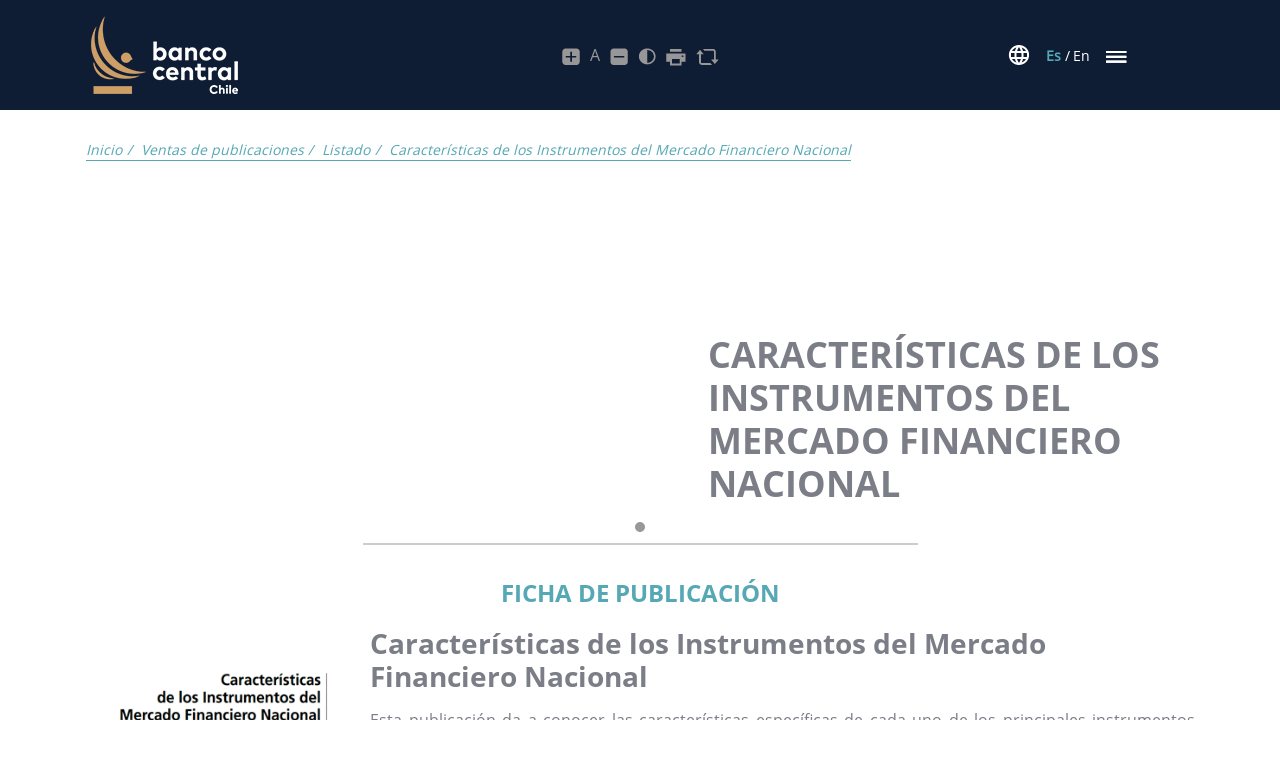

--- FILE ---
content_type: text/html;charset=UTF-8
request_url: https://portalbiblioteca.bcentral.cl/web/portal-biblioteca/contenido/-/detalle/publicaciones-caracteristicas-de-los-instrumentos-del-mercado-financiero-nacional
body_size: 21534
content:
































	
		
			<!DOCTYPE html>




























































<html class="ltr" dir=" lang.dir" lang="es-ES">

<head>
	<!-- Google Tag Manager --> <script>(function(w,d,s,l,i){w[l]=w[l]||[];w[l].push({'gtm.start': new Date().getTime(),event:'gtm.js'});var f=d.getElementsByTagName(s)[0], j=d.createElement(s),dl=l!='dataLayer'?'&l='+l:'';j.async=true;j.src= 'https://www.googletagmanager.com/gtm.js?id='+i+dl;f.parentNode.insertBefore(j,f); })(window,document,'script','dataLayer','GTM-MG7BFTC');</script> <!-- End Google Tag Manager -->
	
	<title>Publicaciones - Características de los Instrumentos del Mercado Financiero Nacional - Portal Biblioteca - Banco Central de Chile</title>

	<meta content="initial-scale=1.0, width=device-width" name="viewport" />



































<meta content="text/html; charset=UTF-8" http-equiv="content-type" />












<script type="importmap">{"imports":{"react-dom":"/o/frontend-js-react-web/__liferay__/exports/react-dom.js","@clayui/breadcrumb":"/o/frontend-taglib-clay/__liferay__/exports/@clayui$breadcrumb.js","@clayui/form":"/o/frontend-taglib-clay/__liferay__/exports/@clayui$form.js","@clayui/popover":"/o/frontend-taglib-clay/__liferay__/exports/@clayui$popover.js","@clayui/charts":"/o/frontend-taglib-clay/__liferay__/exports/@clayui$charts.js","@clayui/shared":"/o/frontend-taglib-clay/__liferay__/exports/@clayui$shared.js","@clayui/localized-input":"/o/frontend-taglib-clay/__liferay__/exports/@clayui$localized-input.js","@clayui/modal":"/o/frontend-taglib-clay/__liferay__/exports/@clayui$modal.js","@clayui/empty-state":"/o/frontend-taglib-clay/__liferay__/exports/@clayui$empty-state.js","react":"/o/frontend-js-react-web/__liferay__/exports/react.js","@clayui/navigation-bar":"/o/frontend-taglib-clay/__liferay__/exports/@clayui$navigation-bar.js","@clayui/color-picker":"/o/frontend-taglib-clay/__liferay__/exports/@clayui$color-picker.js","@clayui/pagination":"/o/frontend-taglib-clay/__liferay__/exports/@clayui$pagination.js","@clayui/icon":"/o/frontend-taglib-clay/__liferay__/exports/@clayui$icon.js","@clayui/table":"/o/frontend-taglib-clay/__liferay__/exports/@clayui$table.js","@clayui/autocomplete":"/o/frontend-taglib-clay/__liferay__/exports/@clayui$autocomplete.js","@clayui/slider":"/o/frontend-taglib-clay/__liferay__/exports/@clayui$slider.js","@clayui/management-toolbar":"/o/frontend-taglib-clay/__liferay__/exports/@clayui$management-toolbar.js","@clayui/multi-select":"/o/frontend-taglib-clay/__liferay__/exports/@clayui$multi-select.js","@clayui/nav":"/o/frontend-taglib-clay/__liferay__/exports/@clayui$nav.js","@clayui/time-picker":"/o/frontend-taglib-clay/__liferay__/exports/@clayui$time-picker.js","@clayui/provider":"/o/frontend-taglib-clay/__liferay__/exports/@clayui$provider.js","@clayui/upper-toolbar":"/o/frontend-taglib-clay/__liferay__/exports/@clayui$upper-toolbar.js","@clayui/panel":"/o/frontend-taglib-clay/__liferay__/exports/@clayui$panel.js","@clayui/loading-indicator":"/o/frontend-taglib-clay/__liferay__/exports/@clayui$loading-indicator.js","@clayui/list":"/o/frontend-taglib-clay/__liferay__/exports/@clayui$list.js","@clayui/drop-down":"/o/frontend-taglib-clay/__liferay__/exports/@clayui$drop-down.js","@clayui/date-picker":"/o/frontend-taglib-clay/__liferay__/exports/@clayui$date-picker.js","@clayui/label":"/o/frontend-taglib-clay/__liferay__/exports/@clayui$label.js","@clayui/data-provider":"/o/frontend-taglib-clay/__liferay__/exports/@clayui$data-provider.js","@liferay/frontend-js-api/data-set":"/o/frontend-js-dependencies-web/__liferay__/exports/@liferay$js-api$data-set.js","@clayui/core":"/o/frontend-taglib-clay/__liferay__/exports/@clayui$core.js","@clayui/pagination-bar":"/o/frontend-taglib-clay/__liferay__/exports/@clayui$pagination-bar.js","@clayui/layout":"/o/frontend-taglib-clay/__liferay__/exports/@clayui$layout.js","@clayui/multi-step-nav":"/o/frontend-taglib-clay/__liferay__/exports/@clayui$multi-step-nav.js","@liferay/frontend-js-api":"/o/frontend-js-dependencies-web/__liferay__/exports/@liferay$js-api.js","@clayui/toolbar":"/o/frontend-taglib-clay/__liferay__/exports/@clayui$toolbar.js","@clayui/css":"/o/frontend-taglib-clay/__liferay__/exports/@clayui$css.js","@clayui/badge":"/o/frontend-taglib-clay/__liferay__/exports/@clayui$badge.js","@clayui/alert":"/o/frontend-taglib-clay/__liferay__/exports/@clayui$alert.js","@clayui/link":"/o/frontend-taglib-clay/__liferay__/exports/@clayui$link.js","@clayui/card":"/o/frontend-taglib-clay/__liferay__/exports/@clayui$card.js","@clayui/progress-bar":"/o/frontend-taglib-clay/__liferay__/exports/@clayui$progress-bar.js","@clayui/tooltip":"/o/frontend-taglib-clay/__liferay__/exports/@clayui$tooltip.js","@clayui/button":"/o/frontend-taglib-clay/__liferay__/exports/@clayui$button.js","@clayui/tabs":"/o/frontend-taglib-clay/__liferay__/exports/@clayui$tabs.js","@clayui/sticker":"/o/frontend-taglib-clay/__liferay__/exports/@clayui$sticker.js"},"scopes":{}}</script><script data-senna-track="temporary">var Liferay = window.Liferay || {};Liferay.Icons = Liferay.Icons || {};Liferay.Icons.controlPanelSpritemap = 'https://portalbiblioteca.bcentral.cl/o/admin-theme/images/clay/icons.svg';Liferay.Icons.spritemap = 'https://portalbiblioteca.bcentral.cl/o/banco-central-biblioteca-theme/images/clay/icons.svg';</script>
<script data-senna-track="permanent" src="/combo?browserId=chrome&minifierType=js&languageId=es_ES&t=1768864459092&/o/frontend-js-jquery-web/jquery/jquery.min.js&/o/frontend-js-jquery-web/jquery/init.js&/o/frontend-js-jquery-web/jquery/ajax.js&/o/frontend-js-jquery-web/jquery/bootstrap.bundle.min.js&/o/frontend-js-jquery-web/jquery/collapsible_search.js&/o/frontend-js-jquery-web/jquery/fm.js&/o/frontend-js-jquery-web/jquery/form.js&/o/frontend-js-jquery-web/jquery/popper.min.js&/o/frontend-js-jquery-web/jquery/side_navigation.js" type="text/javascript"></script>
<link data-senna-track="permanent" href="/o/frontend-theme-font-awesome-web/css/main.css?&mac=KWb8CY3oOhD728SI0G+NfXJbH/E=&browserId=chrome&languageId=es_ES&minifierType=css&themeId=bancocentralbiblioteca_WAR_bancocentralbibliotecatheme" rel="stylesheet" type="text/css" />
<script data-senna-track="permanent" src="/o/frontend-js-lodash-web/lodash/lodash.js?&mac=xGv7kRzu5bFxjcsHasZrdo3N0+I=&browserId=chrome&languageId=es_ES&minifierType=js" type="text/javascript"></script>
<script data-senna-track="permanent" src="/o/frontend-js-lodash-web/lodash/util.js?&mac=aMeiJBQopmV/0rB50XuLvbQoTvs=&browserId=chrome&languageId=es_ES&minifierType=js" type="text/javascript"></script>
<link data-senna-track="temporary" href="https://portalbiblioteca.bcentral.cl/contenido/-/detalle/publicaciones-caracteristicas-de-los-instrumentos-del-mercado-financiero-nacional" rel="canonical" />
<link data-senna-track="temporary" href="https://portalbiblioteca.bcentral.cl/contenido/-/detalle/publicaciones-caracteristicas-de-los-instrumentos-del-mercado-financiero-nacional" hreflang="es-ES" rel="alternate" />
<link data-senna-track="temporary" href="https://portalbiblioteca.bcentral.cl/en/content/-/detalle/publicaciones-caracteristicas-de-los-instrumentos-del-mercado-financiero-nacional" hreflang="en-US" rel="alternate" />
<link data-senna-track="temporary" href="https://portalbiblioteca.bcentral.cl/contenido/-/detalle/publicaciones-caracteristicas-de-los-instrumentos-del-mercado-financiero-nacional" hreflang="x-default" rel="alternate" />

<meta property="og:locale" content="es_ES">
<meta property="og:locale:alternate" content="es_ES">
<meta property="og:locale:alternate" content="en_US">
<meta property="og:site_name" content="Portal Biblioteca">
<meta property="og:title" content="Publicaciones - Características de los Instrumentos del Mercado Financiero Nacional - Portal Biblioteca - Banco Central de Chile">
<meta property="og:type" content="website">
<meta property="og:url" content="https://portalbiblioteca.bcentral.cl/contenido/-/detalle/publicaciones-caracteristicas-de-los-instrumentos-del-mercado-financiero-nacional">


<link href="https://portalbiblioteca.bcentral.cl/o/banco-central-biblioteca-theme/images/favicon.ico" rel="apple-touch-icon" />
<link href="https://portalbiblioteca.bcentral.cl/o/banco-central-biblioteca-theme/images/favicon.ico" rel="icon" />



<link class="lfr-css-file" data-senna-track="temporary" href="https://portalbiblioteca.bcentral.cl/o/banco-central-biblioteca-theme/css/clay.css?browserId=chrome&amp;themeId=bancocentralbiblioteca_WAR_bancocentralbibliotecatheme&amp;minifierType=css&amp;languageId=es_ES&amp;t=1768664236000" id="liferayAUICSS" rel="stylesheet" type="text/css" />









	<link href="/combo?browserId=chrome&amp;minifierType=css&amp;themeId=bancocentralbiblioteca_WAR_bancocentralbibliotecatheme&amp;languageId=es_ES&amp;com_liferay_cookies_banner_web_portlet_CookiesBannerPortlet:%2Fo%2Fcookies-banner-web%2Fcookies_banner%2Fcss%2Fmain.css&amp;com_liferay_journal_content_web_portlet_JournalContentPortlet_INSTANCE_footer:%2Fo%2Fjournal-content-web%2Fcss%2Fmain.css&amp;com_liferay_portal_search_web_search_bar_portlet_SearchBarPortlet_INSTANCE_templateSearch:%2Fo%2Fportal-search-web%2Fcss%2Fmain.css&amp;com_liferay_product_navigation_product_menu_web_portlet_ProductMenuPortlet:%2Fo%2Fproduct-navigation-product-menu-web%2Fcss%2Fmain.css&amp;com_liferay_product_navigation_user_personal_bar_web_portlet_ProductNavigationUserPersonalBarPortlet:%2Fo%2Fcom.liferay.product.navigation.user.personal.bar.web%2Fcss%2Fmain.css&amp;com_liferay_site_navigation_menu_web_portlet_SiteNavigationMenuPortlet:%2Fo%2Fsite-navigation-menu-web%2Fcss%2Fmain.css&amp;formulario_prestamo_FormularioPrestamoPortlet_INSTANCE_FI60ASAy7mZ6:%2Fo%2Fformulario.prestamo%2Fcss%2Fmain.css&amp;formulario_prestamo_FormularioPrestamoPortlet_INSTANCE_FI60ASAy7mZ6:%2Fo%2Fformulario.prestamo%2Fcss%2Festilos.css&amp;t=1768664236000" rel="stylesheet" type="text/css"
 data-senna-track="temporary" id="2896ebec" />








<script data-senna-track="temporary" type="text/javascript">
	// <![CDATA[
		var Liferay = Liferay || {};

		Liferay.Browser = {
			acceptsGzip: function() {
				return true;
			},

			

			getMajorVersion: function() {
				return 131.0;
			},

			getRevision: function() {
				return '537.36';
			},
			getVersion: function() {
				return '131.0';
			},

			

			isAir: function() {
				return false;
			},
			isChrome: function() {
				return true;
			},
			isEdge: function() {
				return false;
			},
			isFirefox: function() {
				return false;
			},
			isGecko: function() {
				return true;
			},
			isIe: function() {
				return false;
			},
			isIphone: function() {
				return false;
			},
			isLinux: function() {
				return false;
			},
			isMac: function() {
				return true;
			},
			isMobile: function() {
				return false;
			},
			isMozilla: function() {
				return false;
			},
			isOpera: function() {
				return false;
			},
			isRtf: function() {
				return true;
			},
			isSafari: function() {
				return true;
			},
			isSun: function() {
				return false;
			},
			isWebKit: function() {
				return true;
			},
			isWindows: function() {
				return false;
			}
		};

		Liferay.Data = Liferay.Data || {};

		Liferay.Data.ICONS_INLINE_SVG = true;

		Liferay.Data.NAV_SELECTOR = '#navigation';

		Liferay.Data.NAV_SELECTOR_MOBILE = '#navigationCollapse';

		Liferay.Data.isCustomizationView = function() {
			return false;
		};

		Liferay.Data.notices = [
			
		];

		(function () {
			var available = {};

			var direction = {};

			

				available['es_ES'] = 'español\x20\x28España\x29';
				direction['es_ES'] = 'ltr';

			

				available['en_US'] = 'inglés\x20\x28Estados\x20Unidos\x29';
				direction['en_US'] = 'ltr';

			

			Liferay.Language = {
				available,
				direction,
				get: function(key) {
					return key;
				}
			};
		})();

		var featureFlags = {"LPS-170122":false,"LPS-190890":false,"COMMERCE-9410":false,"LPS-172903":false,"LPS-178642":false,"LPS-187284":false,"LRAC-10632":false,"LPS-187285":false,"LPS-189187":false,"LPS-114786":false,"COMMERCE-8087":false,"LRAC-10757":false,"LPS-180090":false,"LPS-170809":false,"LPS-178052":false,"LPS-189856":false,"LPS-188645":false,"LPS-182184":false,"LPS-157670":false,"COMMERCE-11026":false,"LPS-180328":false,"COMMERCE-11028":false,"LPS-169923":false,"LPS-171364":false,"LPS-192282":false,"COMMERCE-11181":false,"LPS-153714":false,"COMMERCE-10890":false,"LPS-170670":false,"LPS-169981":false,"LPS-177664":false,"LPS-177027":false,"LPS-177668":false,"LPS-172416":false,"LPS-172017":false,"LPS-163118":false,"LPS-135430":false,"LPS-134060":false,"LPS-164563":false,"LPS-122920":false,"LPS-148856":false,"LPS-173135":false,"LPS-182728":false,"LPS-167253":false,"LPS-169992":false,"LPS-187142":false,"LPS-183498":false,"LRAC-14055":false,"LPS-187854":false,"LPS-179483":false,"LPS-166479":false,"LPS-165346":false,"LPS-144527":false,"COMMERCE-8949":false,"LPS-188060":false,"LPS-149256":false,"LPS-165482":false,"COMMERCE-11287":false,"LPS-174939":false,"LPS-174816":false,"LPS-186360":false,"LPS-189430":false,"LPS-153332":false,"LPS-179669":false,"LPS-174417":false,"LPS-183882":false,"LPS-155284":false,"LPS-186558":false,"LPS-176083":false,"LPS-158675":false,"LPS-184413":false,"LPS-184016":false,"LPS-180292":false,"LPS-159643":false,"LPS-161033":false,"LPS-164948":false,"LPS-184255":false,"LPS-129412":false,"LPS-183727":false,"LPS-166126":false,"LPS-182512":false,"LPS-187846":false,"LPS-186757":false};

		Liferay.FeatureFlags = Object.keys(featureFlags).reduce(
			(acc, key) => ({
				...acc, [key]: featureFlags[key] === 'true' || featureFlags[key] === true
			}), {}
		);

		Liferay.PortletKeys = {
			DOCUMENT_LIBRARY: 'com_liferay_document_library_web_portlet_DLPortlet',
			DYNAMIC_DATA_MAPPING: 'com_liferay_dynamic_data_mapping_web_portlet_DDMPortlet',
			ITEM_SELECTOR: 'com_liferay_item_selector_web_portlet_ItemSelectorPortlet'
		};

		Liferay.PropsValues = {
			JAVASCRIPT_SINGLE_PAGE_APPLICATION_TIMEOUT: 0,
			UPLOAD_SERVLET_REQUEST_IMPL_MAX_SIZE: 3000576000
		};

		Liferay.ThemeDisplay = {

			

			
				getLayoutId: function() {
					return '29';
				},

				

				getLayoutRelativeControlPanelURL: function() {
					return '/group/portal-biblioteca/~/control_panel/manage?p_p_id=BcentralSiidUrlAmigableEs';
				},

				getLayoutRelativeURL: function() {
					return '/contenido';
				},
				getLayoutURL: function() {
					return 'https://portalbiblioteca.bcentral.cl/contenido';
				},
				getParentLayoutId: function() {
					return '0';
				},
				isControlPanel: function() {
					return false;
				},
				isPrivateLayout: function() {
					return 'false';
				},
				isVirtualLayout: function() {
					return false;
				},
			

			getBCP47LanguageId: function() {
				return 'es-ES';
			},
			getCanonicalURL: function() {

				

				return 'https\x3a\x2f\x2fportalbiblioteca\x2ebcentral\x2ecl\x2fcontenido\x2f-\x2fdetalle\x2fpublicaciones-caracteristicas-de-los-instrumentos-del-mercado-financiero-nacional';
			},
			getCDNBaseURL: function() {
				return 'https://portalbiblioteca.bcentral.cl';
			},
			getCDNDynamicResourcesHost: function() {
				return '';
			},
			getCDNHost: function() {
				return '';
			},
			getCompanyGroupId: function() {
				return '33537';
			},
			getCompanyId: function() {
				return '33501';
			},
			getDefaultLanguageId: function() {
				return 'es_ES';
			},
			getDoAsUserIdEncoded: function() {
				return '';
			},
			getLanguageId: function() {
				return 'es_ES';
			},
			getParentGroupId: function() {
				return '2762007';
			},
			getPathContext: function() {
				return '';
			},
			getPathImage: function() {
				return '/image';
			},
			getPathJavaScript: function() {
				return '/o/frontend-js-web';
			},
			getPathMain: function() {
				return '/c';
			},
			getPathThemeImages: function() {
				return 'https://portalbiblioteca.bcentral.cl/o/banco-central-biblioteca-theme/images';
			},
			getPathThemeRoot: function() {
				return '/o/banco-central-biblioteca-theme';
			},
			getPlid: function() {
				return '2777805';
			},
			getPortalURL: function() {
				return 'https://portalbiblioteca.bcentral.cl';
			},
			getRealUserId: function() {
				return '33505';
			},
			getRemoteAddr: function() {
				return '45.223.9.221';
			},
			getRemoteHost: function() {
				return '45.223.9.221';
			},
			getScopeGroupId: function() {
				return '2762007';
			},
			getScopeGroupIdOrLiveGroupId: function() {
				return '2762007';
			},
			getSessionId: function() {
				return '';
			},
			getSiteAdminURL: function() {
				return 'https://portalbiblioteca.bcentral.cl/group/portal-biblioteca/~/control_panel/manage?p_p_lifecycle=0&p_p_state=maximized&p_p_mode=view';
			},
			getSiteGroupId: function() {
				return '2762007';
			},
			getURLControlPanel: function() {
				return '/group/control_panel?refererPlid=2777805';
			},
			getURLHome: function() {
				return 'https\x3a\x2f\x2fportalbiblioteca\x2ebcentral\x2ecl\x2fweb\x2fbanco-central';
			},
			getUserEmailAddress: function() {
				return '';
			},
			getUserId: function() {
				return '33505';
			},
			getUserName: function() {
				return '';
			},
			isAddSessionIdToURL: function() {
				return false;
			},
			isImpersonated: function() {
				return false;
			},
			isSignedIn: function() {
				return false;
			},

			isStagedPortlet: function() {
				
					
						return true;
					
					
			},

			isStateExclusive: function() {
				return false;
			},
			isStateMaximized: function() {
				return false;
			},
			isStatePopUp: function() {
				return false;
			}
		};

		var themeDisplay = Liferay.ThemeDisplay;

		Liferay.AUI = {

			

			getCombine: function() {
				return true;
			},
			getComboPath: function() {
				return '/combo/?browserId=chrome&minifierType=&languageId=es_ES&t=1768663945834&';
			},
			getDateFormat: function() {
				return '%d/%m/%Y';
			},
			getEditorCKEditorPath: function() {
				return '/o/frontend-editor-ckeditor-web';
			},
			getFilter: function() {
				var filter = 'raw';

				
					
						filter = 'min';
					
					

				return filter;
			},
			getFilterConfig: function() {
				var instance = this;

				var filterConfig = null;

				if (!instance.getCombine()) {
					filterConfig = {
						replaceStr: '.js' + instance.getStaticResourceURLParams(),
						searchExp: '\\.js$'
					};
				}

				return filterConfig;
			},
			getJavaScriptRootPath: function() {
				return '/o/frontend-js-web';
			},
			getPortletRootPath: function() {
				return '/html/portlet';
			},
			getStaticResourceURLParams: function() {
				return '?browserId=chrome&minifierType=&languageId=es_ES&t=1768663945834';
			}
		};

		Liferay.authToken = 'T1OyGlyu';

		

		Liferay.currentURL = '\x2fweb\x2fportal-biblioteca\x2fcontenido\x2f-\x2fdetalle\x2fpublicaciones-caracteristicas-de-los-instrumentos-del-mercado-financiero-nacional';
		Liferay.currentURLEncoded = '\x252Fweb\x252Fportal-biblioteca\x252Fcontenido\x252F-\x252Fdetalle\x252Fpublicaciones-caracteristicas-de-los-instrumentos-del-mercado-financiero-nacional';
	// ]]>
</script>

<script data-senna-track="temporary" type="text/javascript">window.__CONFIG__= {basePath: '',combine: true, defaultURLParams: null, explainResolutions: false, exposeGlobal: false, logLevel: 'warn', moduleType: 'module', namespace:'Liferay', reportMismatchedAnonymousModules: 'warn', resolvePath: '/o/js_resolve_modules/40aa4da5-b9e3-4445-af1c-8e83d92c0134', url: '/combo/?browserId=chrome&minifierType=js&languageId=es_ES&t=1768663945834&', waitTimeout: 15000};</script><script data-senna-track="permanent" src="/o/frontend-js-loader-modules-extender/loader.js?&mac=kuyYLzgmJRuntKLenfFpZdHstco=&browserId=chrome&languageId=es_ES&minifierType=js" type="text/javascript"></script><script data-senna-track="permanent" src="/combo?browserId=chrome&minifierType=js&languageId=es_ES&t=1768663945834&/o/frontend-js-aui-web/aui/aui/aui-min.js&/o/frontend-js-aui-web/liferay/modules.js&/o/frontend-js-aui-web/liferay/aui_sandbox.js&/o/frontend-js-aui-web/aui/attribute-base/attribute-base-min.js&/o/frontend-js-aui-web/aui/attribute-complex/attribute-complex-min.js&/o/frontend-js-aui-web/aui/attribute-core/attribute-core-min.js&/o/frontend-js-aui-web/aui/attribute-observable/attribute-observable-min.js&/o/frontend-js-aui-web/aui/attribute-extras/attribute-extras-min.js&/o/frontend-js-aui-web/aui/event-custom-base/event-custom-base-min.js&/o/frontend-js-aui-web/aui/event-custom-complex/event-custom-complex-min.js&/o/frontend-js-aui-web/aui/oop/oop-min.js&/o/frontend-js-aui-web/aui/aui-base-lang/aui-base-lang-min.js&/o/frontend-js-aui-web/liferay/dependency.js&/o/frontend-js-aui-web/liferay/util.js&/o/frontend-js-aui-web/aui/aui-base-html5-shiv/aui-base-html5-shiv-min.js&/o/frontend-js-aui-web/aui/arraylist-add/arraylist-add-min.js&/o/frontend-js-aui-web/aui/arraylist-filter/arraylist-filter-min.js&/o/frontend-js-aui-web/aui/arraylist/arraylist-min.js&/o/frontend-js-aui-web/aui/array-extras/array-extras-min.js&/o/frontend-js-aui-web/aui/array-invoke/array-invoke-min.js&/o/frontend-js-aui-web/aui/base-base/base-base-min.js&/o/frontend-js-aui-web/aui/base-pluginhost/base-pluginhost-min.js&/o/frontend-js-aui-web/aui/classnamemanager/classnamemanager-min.js&/o/frontend-js-aui-web/aui/datatype-xml-format/datatype-xml-format-min.js&/o/frontend-js-aui-web/aui/datatype-xml-parse/datatype-xml-parse-min.js&/o/frontend-js-aui-web/aui/dom-base/dom-base-min.js&/o/frontend-js-aui-web/aui/dom-core/dom-core-min.js&/o/frontend-js-aui-web/aui/dom-screen/dom-screen-min.js&/o/frontend-js-aui-web/aui/dom-style/dom-style-min.js&/o/frontend-js-aui-web/aui/event-base/event-base-min.js&/o/frontend-js-aui-web/aui/event-delegate/event-delegate-min.js&/o/frontend-js-aui-web/aui/event-focus/event-focus-min.js" type="text/javascript"></script>
<script data-senna-track="permanent" src="/combo?browserId=chrome&minifierType=js&languageId=es_ES&t=1768663945834&/o/frontend-js-aui-web/aui/event-hover/event-hover-min.js&/o/frontend-js-aui-web/aui/event-key/event-key-min.js&/o/frontend-js-aui-web/aui/event-mouseenter/event-mouseenter-min.js&/o/frontend-js-aui-web/aui/event-mousewheel/event-mousewheel-min.js&/o/frontend-js-aui-web/aui/event-outside/event-outside-min.js&/o/frontend-js-aui-web/aui/event-resize/event-resize-min.js&/o/frontend-js-aui-web/aui/event-simulate/event-simulate-min.js&/o/frontend-js-aui-web/aui/event-synthetic/event-synthetic-min.js&/o/frontend-js-aui-web/aui/intl/intl-min.js&/o/frontend-js-aui-web/aui/io-base/io-base-min.js&/o/frontend-js-aui-web/aui/io-form/io-form-min.js&/o/frontend-js-aui-web/aui/io-queue/io-queue-min.js&/o/frontend-js-aui-web/aui/io-upload-iframe/io-upload-iframe-min.js&/o/frontend-js-aui-web/aui/io-xdr/io-xdr-min.js&/o/frontend-js-aui-web/aui/json-parse/json-parse-min.js&/o/frontend-js-aui-web/aui/json-stringify/json-stringify-min.js&/o/frontend-js-aui-web/aui/node-base/node-base-min.js&/o/frontend-js-aui-web/aui/node-core/node-core-min.js&/o/frontend-js-aui-web/aui/node-event-delegate/node-event-delegate-min.js&/o/frontend-js-aui-web/aui/node-event-simulate/node-event-simulate-min.js&/o/frontend-js-aui-web/aui/node-focusmanager/node-focusmanager-min.js&/o/frontend-js-aui-web/aui/node-pluginhost/node-pluginhost-min.js&/o/frontend-js-aui-web/aui/node-screen/node-screen-min.js&/o/frontend-js-aui-web/aui/node-style/node-style-min.js&/o/frontend-js-aui-web/aui/plugin/plugin-min.js&/o/frontend-js-aui-web/aui/pluginhost-base/pluginhost-base-min.js&/o/frontend-js-aui-web/aui/pluginhost-config/pluginhost-config-min.js&/o/frontend-js-aui-web/aui/querystring-stringify-simple/querystring-stringify-simple-min.js&/o/frontend-js-aui-web/aui/queue-promote/queue-promote-min.js&/o/frontend-js-aui-web/aui/selector-css2/selector-css2-min.js&/o/frontend-js-aui-web/aui/selector-css3/selector-css3-min.js" type="text/javascript"></script>
<script data-senna-track="permanent" src="/combo?browserId=chrome&minifierType=js&languageId=es_ES&t=1768663945834&/o/frontend-js-aui-web/aui/selector-native/selector-native-min.js&/o/frontend-js-aui-web/aui/selector/selector-min.js&/o/frontend-js-aui-web/aui/widget-base/widget-base-min.js&/o/frontend-js-aui-web/aui/widget-htmlparser/widget-htmlparser-min.js&/o/frontend-js-aui-web/aui/widget-skin/widget-skin-min.js&/o/frontend-js-aui-web/aui/widget-uievents/widget-uievents-min.js&/o/frontend-js-aui-web/aui/yui-throttle/yui-throttle-min.js&/o/frontend-js-aui-web/aui/aui-base-core/aui-base-core-min.js&/o/frontend-js-aui-web/aui/aui-classnamemanager/aui-classnamemanager-min.js&/o/frontend-js-aui-web/aui/aui-component/aui-component-min.js&/o/frontend-js-aui-web/aui/aui-debounce/aui-debounce-min.js&/o/frontend-js-aui-web/aui/aui-delayed-task-deprecated/aui-delayed-task-deprecated-min.js&/o/frontend-js-aui-web/aui/aui-event-base/aui-event-base-min.js&/o/frontend-js-aui-web/aui/aui-event-input/aui-event-input-min.js&/o/frontend-js-aui-web/aui/aui-form-validator/aui-form-validator-min.js&/o/frontend-js-aui-web/aui/aui-node-base/aui-node-base-min.js&/o/frontend-js-aui-web/aui/aui-node-html5/aui-node-html5-min.js&/o/frontend-js-aui-web/aui/aui-selector/aui-selector-min.js&/o/frontend-js-aui-web/aui/aui-timer/aui-timer-min.js&/o/frontend-js-aui-web/liferay/browser_selectors.js&/o/frontend-js-aui-web/liferay/form.js&/o/frontend-js-aui-web/liferay/form_placeholders.js&/o/frontend-js-aui-web/liferay/icon.js&/o/frontend-js-aui-web/liferay/menu.js&/o/frontend-js-aui-web/liferay/notice.js&/o/frontend-js-aui-web/aui/async-queue/async-queue-min.js&/o/frontend-js-aui-web/aui/base-build/base-build-min.js&/o/frontend-js-aui-web/aui/cookie/cookie-min.js&/o/frontend-js-aui-web/aui/event-touch/event-touch-min.js&/o/frontend-js-aui-web/aui/overlay/overlay-min.js&/o/frontend-js-aui-web/aui/querystring-stringify/querystring-stringify-min.js&/o/frontend-js-aui-web/aui/widget-child/widget-child-min.js" type="text/javascript"></script>
<script data-senna-track="permanent" src="/combo?browserId=chrome&minifierType=js&languageId=es_ES&t=1768663945834&/o/frontend-js-aui-web/aui/widget-position-align/widget-position-align-min.js&/o/frontend-js-aui-web/aui/widget-position-constrain/widget-position-constrain-min.js&/o/frontend-js-aui-web/aui/widget-position/widget-position-min.js&/o/frontend-js-aui-web/aui/widget-stack/widget-stack-min.js&/o/frontend-js-aui-web/aui/widget-stdmod/widget-stdmod-min.js&/o/frontend-js-aui-web/aui/aui-aria/aui-aria-min.js&/o/frontend-js-aui-web/aui/aui-io-plugin-deprecated/aui-io-plugin-deprecated-min.js&/o/frontend-js-aui-web/aui/aui-io-request/aui-io-request-min.js&/o/frontend-js-aui-web/aui/aui-loading-mask-deprecated/aui-loading-mask-deprecated-min.js&/o/frontend-js-aui-web/aui/aui-overlay-base-deprecated/aui-overlay-base-deprecated-min.js&/o/frontend-js-aui-web/aui/aui-overlay-context-deprecated/aui-overlay-context-deprecated-min.js&/o/frontend-js-aui-web/aui/aui-overlay-manager-deprecated/aui-overlay-manager-deprecated-min.js&/o/frontend-js-aui-web/aui/aui-overlay-mask-deprecated/aui-overlay-mask-deprecated-min.js&/o/frontend-js-aui-web/aui/aui-parse-content/aui-parse-content-min.js&/o/frontend-js-aui-web/liferay/session.js&/o/frontend-js-aui-web/liferay/deprecated.js&/o/frontend-js-web/liferay/dom_task_runner.js&/o/frontend-js-web/liferay/events.js&/o/frontend-js-web/liferay/lazy_load.js&/o/frontend-js-web/liferay/liferay.js&/o/frontend-js-web/liferay/global.bundle.js&/o/frontend-js-web/liferay/portlet.js&/o/frontend-js-web/liferay/workflow.js&/o/oauth2-provider-web/js/liferay.js" type="text/javascript"></script>
<script data-senna-track="temporary" type="text/javascript">window.Liferay = Liferay || {}; window.Liferay.OAuth2 = {getAuthorizeURL: function() {return 'https://portalbiblioteca.bcentral.cl/o/oauth2/authorize';}, getBuiltInRedirectURL: function() {return 'https://portalbiblioteca.bcentral.cl/o/oauth2/redirect';}, getIntrospectURL: function() { return 'https://portalbiblioteca.bcentral.cl/o/oauth2/introspect';}, getTokenURL: function() {return 'https://portalbiblioteca.bcentral.cl/o/oauth2/token';}, getUserAgentApplication: function(externalReferenceCode) {return Liferay.OAuth2._userAgentApplications[externalReferenceCode];}, _userAgentApplications: {}}</script><script data-senna-track="temporary" type="text/javascript">try {var MODULE_MAIN='staging-taglib@7.0.45/index';var MODULE_PATH='/o/staging-taglib';AUI().applyConfig({groups:{stagingTaglib:{base:MODULE_PATH+"/",combine:Liferay.AUI.getCombine(),filter:Liferay.AUI.getFilterConfig(),modules:{"liferay-export-import-management-bar-button":{path:"export_import_entity_management_bar_button/js/main.js",requires:["aui-component","liferay-search-container","liferay-search-container-select"]}},root:MODULE_PATH+"/"}}});
} catch(error) {console.error(error);}try {var MODULE_MAIN='product-navigation-taglib@6.0.53/index';var MODULE_PATH='/o/product-navigation-taglib';AUI().applyConfig({groups:{controlmenu:{base:MODULE_PATH+"/",combine:Liferay.AUI.getCombine(),filter:Liferay.AUI.getFilterConfig(),modules:{"liferay-product-navigation-control-menu":{path:"control_menu/js/product_navigation_control_menu.js",requires:["aui-node","event-touch"]}},root:MODULE_PATH+"/"}}});
} catch(error) {console.error(error);}try {var MODULE_MAIN='journal-web@5.0.150/index';var MODULE_PATH='/o/journal-web';AUI().applyConfig({groups:{journal:{base:MODULE_PATH+"/js/",combine:Liferay.AUI.getCombine(),filter:Liferay.AUI.getFilterConfig(),modules:{"liferay-journal-navigation":{path:"navigation.js",requires:["aui-component","liferay-portlet-base","liferay-search-container"]},"liferay-portlet-journal":{path:"main.js",requires:["aui-base","liferay-portlet-base","liferay-util-window"]}},root:MODULE_PATH+"/js/"}}});
} catch(error) {console.error(error);}try {var MODULE_MAIN='staging-processes-web@5.0.48/index';var MODULE_PATH='/o/staging-processes-web';AUI().applyConfig({groups:{stagingprocessesweb:{base:MODULE_PATH+"/",combine:Liferay.AUI.getCombine(),filter:Liferay.AUI.getFilterConfig(),modules:{"liferay-staging-processes-export-import":{path:"js/main.js",requires:["aui-datatype","aui-dialog-iframe-deprecated","aui-modal","aui-parse-content","aui-toggler","liferay-portlet-base","liferay-util-window"]}},root:MODULE_PATH+"/"}}});
} catch(error) {console.error(error);}try {var MODULE_MAIN='portal-search-web@6.0.113/index';var MODULE_PATH='/o/portal-search-web';AUI().applyConfig({groups:{search:{base:MODULE_PATH+"/js/",combine:Liferay.AUI.getCombine(),filter:Liferay.AUI.getFilterConfig(),modules:{"liferay-search-bar":{path:"search_bar.js",requires:[]},"liferay-search-custom-filter":{path:"custom_filter.js",requires:[]},"liferay-search-facet-util":{path:"facet_util.js",requires:[]},"liferay-search-modified-facet":{path:"modified_facet.js",requires:["aui-form-validator","liferay-search-facet-util"]},"liferay-search-modified-facet-configuration":{path:"modified_facet_configuration.js",requires:["aui-node"]},"liferay-search-sort-configuration":{path:"sort_configuration.js",requires:["aui-node"]},"liferay-search-sort-util":{path:"sort_util.js",requires:[]}},root:MODULE_PATH+"/js/"}}});
} catch(error) {console.error(error);}try {var MODULE_MAIN='exportimport-web@5.0.75/index';var MODULE_PATH='/o/exportimport-web';AUI().applyConfig({groups:{exportimportweb:{base:MODULE_PATH+"/",combine:Liferay.AUI.getCombine(),filter:Liferay.AUI.getFilterConfig(),modules:{"liferay-export-import-export-import":{path:"js/main.js",requires:["aui-datatype","aui-dialog-iframe-deprecated","aui-modal","aui-parse-content","aui-toggler","liferay-portlet-base","liferay-util-window"]}},root:MODULE_PATH+"/"}}});
} catch(error) {console.error(error);}try {var MODULE_MAIN='@liferay/frontend-taglib@12.3.4/index';var MODULE_PATH='/o/frontend-taglib';AUI().applyConfig({groups:{"frontend-taglib":{base:MODULE_PATH+"/",combine:Liferay.AUI.getCombine(),filter:Liferay.AUI.getFilterConfig(),modules:{"liferay-management-bar":{path:"management_bar/js/management_bar.js",requires:["aui-component","liferay-portlet-base"]},"liferay-sidebar-panel":{path:"sidebar_panel/js/sidebar_panel.js",requires:["aui-base","aui-debounce","aui-parse-content","liferay-portlet-base"]}},root:MODULE_PATH+"/"}}});
} catch(error) {console.error(error);}try {var MODULE_MAIN='@liferay/frontend-js-state-web@1.0.17/index';var MODULE_PATH='/o/frontend-js-state-web';AUI().applyConfig({groups:{state:{mainModule:MODULE_MAIN}}});
} catch(error) {console.error(error);}try {var MODULE_MAIN='@liferay/frontend-js-react-web@5.0.30/index';var MODULE_PATH='/o/frontend-js-react-web';AUI().applyConfig({groups:{react:{mainModule:MODULE_MAIN}}});
} catch(error) {console.error(error);}try {var MODULE_MAIN='frontend-js-components-web@2.0.52/index';var MODULE_PATH='/o/frontend-js-components-web';AUI().applyConfig({groups:{components:{mainModule:MODULE_MAIN}}});
} catch(error) {console.error(error);}try {var MODULE_MAIN='frontend-editor-alloyeditor-web@5.0.41/index';var MODULE_PATH='/o/frontend-editor-alloyeditor-web';AUI().applyConfig({groups:{alloyeditor:{base:MODULE_PATH+"/js/",combine:Liferay.AUI.getCombine(),filter:Liferay.AUI.getFilterConfig(),modules:{"liferay-alloy-editor":{path:"alloyeditor.js",requires:["aui-component","liferay-portlet-base","timers"]},"liferay-alloy-editor-source":{path:"alloyeditor_source.js",requires:["aui-debounce","liferay-fullscreen-source-editor","liferay-source-editor","plugin"]}},root:MODULE_PATH+"/js/"}}});
} catch(error) {console.error(error);}try {var MODULE_MAIN='contacts-web@5.0.51/index';var MODULE_PATH='/o/contacts-web';AUI().applyConfig({groups:{contactscenter:{base:MODULE_PATH+"/js/",combine:Liferay.AUI.getCombine(),filter:Liferay.AUI.getFilterConfig(),modules:{"liferay-contacts-center":{path:"main.js",requires:["aui-io-plugin-deprecated","aui-toolbar","autocomplete-base","datasource-io","json-parse","liferay-portlet-base","liferay-util-window"]}},root:MODULE_PATH+"/js/"}}});
} catch(error) {console.error(error);}try {var MODULE_MAIN='portal-workflow-task-web@5.0.61/index';var MODULE_PATH='/o/portal-workflow-task-web';AUI().applyConfig({groups:{workflowtasks:{base:MODULE_PATH+"/js/",combine:Liferay.AUI.getCombine(),filter:Liferay.AUI.getFilterConfig(),modules:{"liferay-workflow-tasks":{path:"main.js",requires:["liferay-util-window"]}},root:MODULE_PATH+"/js/"}}});
} catch(error) {console.error(error);}try {var MODULE_MAIN='portal-workflow-kaleo-designer-web@5.0.114/index';var MODULE_PATH='/o/portal-workflow-kaleo-designer-web';AUI().applyConfig({groups:{"kaleo-designer":{base:MODULE_PATH+"/designer/js/legacy/",combine:Liferay.AUI.getCombine(),filter:Liferay.AUI.getFilterConfig(),modules:{"liferay-kaleo-designer-autocomplete-util":{path:"autocomplete_util.js",requires:["autocomplete","autocomplete-highlighters"]},"liferay-kaleo-designer-definition-diagram-controller":{path:"definition_diagram_controller.js",requires:["liferay-kaleo-designer-field-normalizer","liferay-kaleo-designer-utils"]},"liferay-kaleo-designer-dialogs":{path:"dialogs.js",requires:["liferay-util-window"]},"liferay-kaleo-designer-editors":{path:"editors.js",requires:["aui-ace-editor","aui-ace-editor-mode-xml","aui-base","aui-datatype","aui-node","liferay-kaleo-designer-autocomplete-util","liferay-kaleo-designer-utils"]},"liferay-kaleo-designer-field-normalizer":{path:"field_normalizer.js",requires:["liferay-kaleo-designer-remote-services"]},"liferay-kaleo-designer-nodes":{path:"nodes.js",requires:["aui-datatable","aui-datatype","aui-diagram-builder","liferay-kaleo-designer-editors","liferay-kaleo-designer-utils"]},"liferay-kaleo-designer-remote-services":{path:"remote_services.js",requires:["aui-io","liferay-portlet-url"]},"liferay-kaleo-designer-templates":{path:"templates.js",requires:["aui-tpl-snippets-deprecated"]},"liferay-kaleo-designer-utils":{path:"utils.js",requires:[]},"liferay-kaleo-designer-xml-definition":{path:"xml_definition.js",requires:["aui-base","aui-component","dataschema-xml","datatype-xml"]},"liferay-kaleo-designer-xml-definition-serializer":{path:"xml_definition_serializer.js",requires:["escape","liferay-kaleo-designer-xml-util"]},"liferay-kaleo-designer-xml-util":{path:"xml_util.js",requires:["aui-base"]},"liferay-portlet-kaleo-designer":{path:"main.js",requires:["aui-ace-editor","aui-ace-editor-mode-xml","aui-tpl-snippets-deprecated","dataschema-xml","datasource","datatype-xml","event-valuechange","io-form","liferay-kaleo-designer-autocomplete-util","liferay-kaleo-designer-editors","liferay-kaleo-designer-nodes","liferay-kaleo-designer-remote-services","liferay-kaleo-designer-utils","liferay-kaleo-designer-xml-util","liferay-util-window"]}},root:MODULE_PATH+"/designer/js/legacy/"}}});
} catch(error) {console.error(error);}try {var MODULE_MAIN='dynamic-data-mapping-web@5.0.92/index';var MODULE_PATH='/o/dynamic-data-mapping-web';!function(){const a=Liferay.AUI;AUI().applyConfig({groups:{ddm:{base:MODULE_PATH+"/js/",combine:Liferay.AUI.getCombine(),filter:a.getFilterConfig(),modules:{"liferay-ddm-form":{path:"ddm_form.js",requires:["aui-base","aui-datatable","aui-datatype","aui-image-viewer","aui-parse-content","aui-set","aui-sortable-list","json","liferay-form","liferay-map-base","liferay-translation-manager","liferay-util-window"]},"liferay-portlet-dynamic-data-mapping":{condition:{trigger:"liferay-document-library"},path:"main.js",requires:["arraysort","aui-form-builder-deprecated","aui-form-validator","aui-map","aui-text-unicode","json","liferay-menu","liferay-translation-manager","liferay-util-window","text"]},"liferay-portlet-dynamic-data-mapping-custom-fields":{condition:{trigger:"liferay-document-library"},path:"custom_fields.js",requires:["liferay-portlet-dynamic-data-mapping"]}},root:MODULE_PATH+"/js/"}}})}();
} catch(error) {console.error(error);}try {var MODULE_MAIN='calendar-web@5.0.77/index';var MODULE_PATH='/o/calendar-web';AUI().applyConfig({groups:{calendar:{base:MODULE_PATH+"/js/",combine:Liferay.AUI.getCombine(),filter:Liferay.AUI.getFilterConfig(),modules:{"liferay-calendar-a11y":{path:"calendar_a11y.js",requires:["calendar"]},"liferay-calendar-container":{path:"calendar_container.js",requires:["aui-alert","aui-base","aui-component","liferay-portlet-base"]},"liferay-calendar-date-picker-sanitizer":{path:"date_picker_sanitizer.js",requires:["aui-base"]},"liferay-calendar-interval-selector":{path:"interval_selector.js",requires:["aui-base","liferay-portlet-base"]},"liferay-calendar-interval-selector-scheduler-event-link":{path:"interval_selector_scheduler_event_link.js",requires:["aui-base","liferay-portlet-base"]},"liferay-calendar-list":{path:"calendar_list.js",requires:["aui-template-deprecated","liferay-scheduler"]},"liferay-calendar-message-util":{path:"message_util.js",requires:["liferay-util-window"]},"liferay-calendar-recurrence-converter":{path:"recurrence_converter.js",requires:[]},"liferay-calendar-recurrence-dialog":{path:"recurrence.js",requires:["aui-base","liferay-calendar-recurrence-util"]},"liferay-calendar-recurrence-util":{path:"recurrence_util.js",requires:["aui-base","liferay-util-window"]},"liferay-calendar-reminders":{path:"calendar_reminders.js",requires:["aui-base"]},"liferay-calendar-remote-services":{path:"remote_services.js",requires:["aui-base","aui-component","liferay-calendar-util","liferay-portlet-base"]},"liferay-calendar-session-listener":{path:"session_listener.js",requires:["aui-base","liferay-scheduler"]},"liferay-calendar-simple-color-picker":{path:"simple_color_picker.js",requires:["aui-base","aui-template-deprecated"]},"liferay-calendar-simple-menu":{path:"simple_menu.js",requires:["aui-base","aui-template-deprecated","event-outside","event-touch","widget-modality","widget-position","widget-position-align","widget-position-constrain","widget-stack","widget-stdmod"]},"liferay-calendar-util":{path:"calendar_util.js",requires:["aui-datatype","aui-io","aui-scheduler","aui-toolbar","autocomplete","autocomplete-highlighters"]},"liferay-scheduler":{path:"scheduler.js",requires:["async-queue","aui-datatype","aui-scheduler","dd-plugin","liferay-calendar-a11y","liferay-calendar-message-util","liferay-calendar-recurrence-converter","liferay-calendar-recurrence-util","liferay-calendar-util","liferay-scheduler-event-recorder","liferay-scheduler-models","promise","resize-plugin"]},"liferay-scheduler-event-recorder":{path:"scheduler_event_recorder.js",requires:["dd-plugin","liferay-calendar-util","resize-plugin"]},"liferay-scheduler-models":{path:"scheduler_models.js",requires:["aui-datatype","dd-plugin","liferay-calendar-util"]}},root:MODULE_PATH+"/js/"}}});
} catch(error) {console.error(error);}try {var MODULE_MAIN='commerce-product-content-web@4.0.101/index';var MODULE_PATH='/o/commerce-product-content-web';AUI().applyConfig({groups:{productcontent:{base:MODULE_PATH+"/js/",combine:Liferay.AUI.getCombine(),modules:{"liferay-commerce-product-content":{path:"product_content.js",requires:["aui-base","aui-io-request","aui-parse-content","liferay-portlet-base","liferay-portlet-url"]}},root:MODULE_PATH+"/js/"}}});
} catch(error) {console.error(error);}try {var MODULE_MAIN='commerce-frontend-impl@4.0.48/index';var MODULE_PATH='/o/commerce-frontend-impl';AUI().applyConfig({groups:{commercefrontend:{base:MODULE_PATH+"/js/",combine:Liferay.AUI.getCombine(),modules:{"liferay-commerce-frontend-management-bar-state":{condition:{trigger:"liferay-management-bar"},path:"management_bar_state.js",requires:["liferay-management-bar"]}},root:MODULE_PATH+"/js/"}}});
} catch(error) {console.error(error);}try {var MODULE_MAIN='item-selector-taglib@5.3.13/index.es';var MODULE_PATH='/o/item-selector-taglib';AUI().applyConfig({groups:{"item-selector-taglib":{base:MODULE_PATH+"/",combine:Liferay.AUI.getCombine(),filter:Liferay.AUI.getFilterConfig(),modules:{"liferay-image-selector":{path:"image_selector/js/image_selector.js",requires:["aui-base","liferay-item-selector-dialog","liferay-portlet-base","uploader"]}},root:MODULE_PATH+"/"}}});
} catch(error) {console.error(error);}try {var MODULE_MAIN='invitation-invite-members-web@5.0.28/index';var MODULE_PATH='/o/invitation-invite-members-web';AUI().applyConfig({groups:{"invite-members":{base:MODULE_PATH+"/invite_members/js/",combine:Liferay.AUI.getCombine(),filter:Liferay.AUI.getFilterConfig(),modules:{"liferay-portlet-invite-members":{path:"main.js",requires:["aui-base","autocomplete-base","datasource-io","datatype-number","liferay-portlet-base","liferay-util-window","node-core"]}},root:MODULE_PATH+"/invite_members/js/"}}});
} catch(error) {console.error(error);}try {var MODULE_MAIN='@liferay/document-library-web@6.0.162/document_library/js/index';var MODULE_PATH='/o/document-library-web';AUI().applyConfig({groups:{dl:{base:MODULE_PATH+"/document_library/js/legacy/",combine:Liferay.AUI.getCombine(),filter:Liferay.AUI.getFilterConfig(),modules:{"document-library-upload-component":{path:"DocumentLibraryUpload.js",requires:["aui-component","aui-data-set-deprecated","aui-overlay-manager-deprecated","aui-overlay-mask-deprecated","aui-parse-content","aui-progressbar","aui-template-deprecated","liferay-search-container","querystring-parse-simple","uploader"]}},root:MODULE_PATH+"/document_library/js/legacy/"}}});
} catch(error) {console.error(error);}</script>


<script data-senna-track="temporary" type="text/javascript">
	// <![CDATA[
		
			
				
		

		

		
	// ]]>
</script>





	
		

			

			
				<script data-senna-track="permanent" id="googleAnalyticsScript" type="text/javascript">
					(function(i, s, o, g, r, a, m) {
						i['GoogleAnalyticsObject'] = r;

						i[r] = i[r] || function() {
							var arrayValue = i[r].q || [];

							i[r].q = arrayValue;

							(i[r].q).push(arguments);
						};

						i[r].l = 1 * new Date();

						a = s.createElement(o);
						m = s.getElementsByTagName(o)[0];
						a.async = 1;
						a.src = g;
						m.parentNode.insertBefore(a, m);
					})(window, document, 'script', '//www.google-analytics.com/analytics.js', 'ga');

					

					
						
							ga('create', 'G-ZCBRD7QRNE', 'auto');
						
					

					

					

					ga('send', 'pageview');

					
						Liferay.on(
							'endNavigate',
							function(event) {
								ga('set', 'page', Liferay.ThemeDisplay.getLayoutRelativeURL());
								ga('send', 'pageview');
							}
						);
					
				</script>
			
		
		



	
		

			

			
		
	












	



















<link class="lfr-css-file" data-senna-track="temporary" href="https://portalbiblioteca.bcentral.cl/o/banco-central-biblioteca-theme/css/main.css?browserId=chrome&amp;themeId=bancocentralbiblioteca_WAR_bancocentralbibliotecatheme&amp;minifierType=css&amp;languageId=es_ES&amp;t=1768664236000" id="liferayThemeCSS" rel="stylesheet" type="text/css" />




	<style data-senna-track="temporary" type="text/css">
		.mb4 img{
max-width:100%;
}
	</style>





	<style data-senna-track="temporary" type="text/css">

		

			

		

			

		

			

		

			

		

			

		

			

		

			

		

			

				

					

#p_p_id_com_liferay_site_navigation_breadcrumb_web_portlet_SiteNavigationBreadcrumbPortlet_ .portlet-content {
background-color: transparent;
text-decoration: underline
}




				

			

		

			

		

			

		

			

		

			

		

	</style>


<script data-senna-track="temporary">var Liferay = window.Liferay || {}; Liferay.CommerceContext = {"commerceAccountGroupIds":[],"accountEntryAllowedTypes":["person"],"commerceChannelId":"0","currency":{"currencyId":"5236432","currencyCode":"USD"},"commerceSiteType":0};</script><link href="/o/commerce-frontend-js/styles/main.css" rel="stylesheet" type="text/css" />
<style data-senna-track="temporary" type="text/css">
</style>
<script>
Liferay.Loader.require(
'@liferay/frontend-js-state-web@1.0.17',
function(FrontendJsState) {
try {
} catch (err) {
	console.error(err);
}
});

</script><script>
Liferay.Loader.require(
'frontend-js-spa-web@5.0.40/init',
function(frontendJsSpaWebInit) {
try {
(function() {
frontendJsSpaWebInit.default({"navigationExceptionSelectors":":not([target=\"_blank\"]):not([data-senna-off]):not([data-resource-href]):not([data-cke-saved-href]):not([data-cke-saved-href])","cacheExpirationTime":-1,"clearScreensCache":false,"portletsBlacklist":["com_liferay_nested_portlets_web_portlet_NestedPortletsPortlet","com_liferay_site_navigation_directory_web_portlet_SitesDirectoryPortlet","com_liferay_questions_web_internal_portlet_QuestionsPortlet","com_liferay_account_admin_web_internal_portlet_AccountUsersRegistrationPortlet","com_liferay_portal_language_override_web_internal_portlet_PLOPortlet","com_liferay_login_web_portlet_LoginPortlet","com_liferay_login_web_portlet_FastLoginPortlet"],"excludedTargetPortlets":["com_liferay_users_admin_web_portlet_UsersAdminPortlet","com_liferay_server_admin_web_portlet_ServerAdminPortlet"],"validStatusCodes":[221,490,494,499,491,492,493,495,220],"debugEnabled":false,"loginRedirect":"","excludedPaths":["/c/document_library","/documents","/image"],"userNotification":{"message":"Parece que esto está tardando más de lo esperado.","title":"Vaya","timeout":30000},"requestTimeout":0})
})();
} catch (err) {
	console.error(err);
}
});

</script>



















<script data-senna-track="temporary" type="text/javascript">
	if (window.Analytics) {
		window._com_liferay_document_library_analytics_isViewFileEntry = false;
	}
</script>













<script type="text/javascript">
Liferay.on(
	'ddmFieldBlur', function(event) {
		if (window.Analytics) {
			Analytics.send(
				'fieldBlurred',
				'Form',
				{
					fieldName: event.fieldName,
					focusDuration: event.focusDuration,
					formId: event.formId,
					formPageTitle: event.formPageTitle,
					page: event.page,
					title: event.title
				}
			);
		}
	}
);

Liferay.on(
	'ddmFieldFocus', function(event) {
		if (window.Analytics) {
			Analytics.send(
				'fieldFocused',
				'Form',
				{
					fieldName: event.fieldName,
					formId: event.formId,
					formPageTitle: event.formPageTitle,
					page: event.page,
					title:event.title
				}
			);
		}
	}
);

Liferay.on(
	'ddmFormPageShow', function(event) {
		if (window.Analytics) {
			Analytics.send(
				'pageViewed',
				'Form',
				{
					formId: event.formId,
					formPageTitle: event.formPageTitle,
					page: event.page,
					title: event.title
				}
			);
		}
	}
);

Liferay.on(
	'ddmFormSubmit', function(event) {
		if (window.Analytics) {
			Analytics.send(
				'formSubmitted',
				'Form',
				{
					formId: event.formId,
					title: event.title
				}
			);
		}
	}
);

Liferay.on(
	'ddmFormView', function(event) {
		if (window.Analytics) {
			Analytics.send(
				'formViewed',
				'Form',
				{
					formId: event.formId,
					title: event.title
				}
			);
		}
	}
);

</script><script>

</script>


</head>

<body class="chrome controls-visible  yui3-skin-sam signed-out public-page site ">
	<!-- Google Tag Manager (noscript) --> <noscript><iframe src="https://www.googletagmanager.com/ns.html?id=GTM-MG7BFTC" height="0" width="0" style="display:none;visibility:hidden"></iframe></noscript> <!-- End Google Tag Manager (noscript) --><!-- Google tag (gtag.js) --> <script async src=https://www.googletagmanager.com/gtag/js?id=G-ZCBRD7QRNE></script> <script> window.dataLayer = window.dataLayer || []; function gtag(){dataLayer.push(arguments);} gtag('js', new Date()); gtag('config', 'G-ZCBRD7QRNE'); </script>















































	<nav aria-label="Enlaces rápidos" class="bg-dark cadmin quick-access-nav text-center text-white" id="ckfy_quickAccessNav">
		
			
				<a class="d-block p-2 sr-only sr-only-focusable text-reset" href="#main-content">
		Saltar al contenido principal
	</a>
			
			
	</nav>











































































	<div class="container-fluid" id="wrapper">
		<header id="headercorp" role="banner">

			<div class="header-up">
				<div class="container">
					<div class="row header-row">
						<div class="col-4 col-md-3 header-logo">
							<a class="logo custom-logo" href="https://portalbiblioteca.bcentral.cl"
								title="Ir a  Portal Biblioteca">
							<picture>
									<source media="(max-width: 768px)" srcset="https://portalbiblioteca.bcentral.cl/documents/2762007/0/logo-banco-central-m.png">
								<img alt="" src="/image/layout_set_logo?img_id=2934958&amp;t=1768864463251"/>
							</picture>
							</a>
						</div>
						<div class="col-md-6 d-none d-md-block">
							<div class="header-action">
								<a href="#0" class="mr-2 accebility-bar-aumentarFont">
									<svg width="18" height="18" viewBox="0 0 18 18" fill="none"
										xmlns="http://www.w3.org/2000/svg">
										<path fill-rule="evenodd" clip-rule="evenodd"
											d="M3.79996 0.445312H14.2506C16.1659 0.445312 17.7342 1.94302 17.7342 3.7721V13.7525C17.7342 15.5816 16.1659 17.0793 14.2506 17.0793H3.79996C1.88468 17.0793 0.316406 15.5816 0.316406 13.7525V3.7721C0.316406 1.94302 1.88468 0.445312 3.79996 0.445312ZM9.89784 9.60063H14.2523V7.93723H9.89784V3.77875H8.15606V7.93723H3.80161V9.60063H8.15606V13.7591H9.89784V9.60063Z"
											fill="#979797" />
									</svg>
								</a>
								<span class="basic-text">A</span>
								<a href="#0" class="ml-2 element accebility-bar-disminuirFont">
									<svg width="18" height="18" viewBox="0 0 18 18" fill="none"
										xmlns="http://www.w3.org/2000/svg">
										<path fill-rule="evenodd" clip-rule="evenodd"
											d="M3.89371 0.445312H14.3444C16.2596 0.445312 17.8279 1.94302 17.8279 3.7721V13.7525C17.8279 15.5816 16.2596 17.0793 14.3444 17.0793H3.89371C1.97843 17.0793 0.410156 15.5816 0.410156 13.7525V3.7721C0.410156 1.94302 1.97843 0.445312 3.89371 0.445312ZM9.9914 9.59172H14.3458V7.92832H9.9914H8.24964H3.89524V9.59172H8.24964H9.9914Z"
											fill="#979797" />
									</svg>

								</a>
								<a href="#;" class="ml-2 accebility-bar-contraste" >
									<svg width="18" height="17" viewBox="0 0 18 17" fill="none"
										xmlns="http://www.w3.org/2000/svg">
										<path fill-rule="evenodd" clip-rule="evenodd"
											d="M0.894531 8.42462C0.894531 4.02722 4.64525 0.445312 9.2499 0.445312C13.8545 0.445312 17.6053 4.02722 17.6053 8.42462C17.6053 12.822 13.8545 16.4039 9.2499 16.4039C4.64525 16.4039 0.894531 12.822 0.894531 8.42462ZM15.9335 8.42777C15.9335 4.89284 12.9508 2.04432 9.24931 2.04432V14.8112C12.9508 14.8112 15.9335 11.9627 15.9335 8.42777Z"
											fill="#979797" />
									</svg>
								</a>
								<span class="ml-2 cursor-pointer" onclick="window.print()">
									<svg width="20" height="18" viewBox="0 0 20 18" fill="none"
										xmlns="http://www.w3.org/2000/svg">
										<path fill-rule="evenodd" clip-rule="evenodd"
											d="M4.12207 3.67006V0.929688H15.6002V3.67006H4.12207ZM0.296875 13.722V5.50094H19.4268V13.722H15.6008V17.3759H4.12285V13.722H0.296875ZM16.5552 7.32271C17.1291 7.32271 17.5117 7.6881 17.5117 8.23617C17.5117 8.78425 17.1291 9.14963 16.5552 9.14963C15.9812 9.14963 15.5986 8.78425 15.5986 8.23617C15.5986 7.6881 15.9812 7.32271 16.5552 7.32271ZM13.6897 10.9828H6.03783V15.5501H13.6897V10.9828Z"
											fill="#979797" />
									</svg>
								</span>
								<span  class="ml-2 restart cursor-pointer">
									<svg width="23" height="17" viewBox="0 0 23 17" fill="none"
										xmlns="http://www.w3.org/2000/svg">
										<path fill-rule="evenodd" clip-rule="evenodd"
											d="M8.4135 2.70287L6.92667 0.929688H16.99C18.5255 0.929688 19.7751 2.12304 19.7751 3.58946V11.5688H22.5602L18.8468 16.0017L15.1333 11.5688H17.9184V3.58946C17.9184 3.10006 17.5016 2.70287 16.99 2.70287H8.4135ZM0.28125 6.24957L3.99472 1.81663L7.70819 6.24957H4.92309V14.2289C4.92309 14.7183 5.33992 15.1155 5.85145 15.1155H14.428L15.9148 16.8886H5.85145C4.31593 16.8886 3.06635 15.6953 3.06635 14.2289V6.24957H0.28125Z"
											fill="#979797" />
									</svg>
								</span>
							</div>
						</div>
						<div class="col-5 col-md-3 offset-3 offset-md-0">
							<div class="header-lenguaje">
								<span class="icon-world">
									<svg width="22" height="20" viewBox="0 0 22 20" fill="none"
										xmlns="http://www.w3.org/2000/svg">
										<path
											d="M10.973 0C5.38252 0 0.855469 4.47616 0.855469 9.99143C0.855469 15.5067 5.38252 19.9829 10.973 19.9829C16.5735 19.9829 21.1107 15.5067 21.1107 9.99143C21.1107 4.47616 16.5735 0 10.973 0ZM17.9914 5.99486H15.0038C14.6868 4.75738 14.2174 3.56284 13.6061 2.43791C15.4535 3.06537 17.0102 4.32801 17.9914 5.99486ZM10.9831 2.03825C11.8237 3.23722 12.482 4.56608 12.9175 5.99486H9.04872C9.48421 4.56608 10.1425 3.23722 10.9831 2.03825ZM3.14431 11.9897C2.98227 11.3503 2.88099 10.6808 2.88099 9.99143C2.88099 9.30202 2.98227 8.6326 3.14431 7.99315H6.56745C6.48643 8.65258 6.42566 9.31201 6.42566 9.99143C6.42566 10.6708 6.48643 11.3303 6.56745 11.9897H3.14431ZM3.97478 13.988H6.96243C7.28651 15.2369 7.75238 16.4359 8.36004 17.545C6.5107 16.9209 4.95294 15.6574 3.97478 13.988ZM6.96243 5.99486H3.97478C4.95294 4.32547 6.5107 3.06194 8.36004 2.43791C7.74876 3.56284 7.2794 4.75738 6.96243 5.99486ZM10.9831 17.9446C10.1425 16.7456 9.48421 15.4168 9.04872 13.988H12.9175C12.482 15.4168 11.8237 16.7456 10.9831 17.9446ZM13.353 11.9897H8.61323C8.52208 11.3303 8.45119 10.6708 8.45119 9.99143C8.45119 9.31201 8.52208 8.64259 8.61323 7.99315H13.353C13.4441 8.64259 13.515 9.31201 13.515 9.99143C13.515 10.6708 13.4441 11.3303 13.353 11.9897ZM13.6061 17.545C14.2138 16.4359 14.6797 15.2369 15.0038 13.988H17.9914C17.0102 15.6549 15.4535 16.9175 13.6061 17.545ZM15.3987 11.9897C15.4798 11.3303 15.5405 10.6708 15.5405 9.99143C15.5405 9.31201 15.4798 8.65258 15.3987 7.99315H18.8219C18.9839 8.6326 19.0852 9.30202 19.0852 9.99143C19.0852 10.6808 18.9839 11.3503 18.8219 11.9897H15.3987Z"
											fill="white" />
									</svg>
								</span>
								<span>
									<span id="actionIdioma" class="activeSpanish">
										<span class="spanish">Es</span>
										<span class="slash">/</span>
										<span class="english">En</span>
									</span>
									<span id="idioma">






































































	

	<div class="portlet-boundary portlet-boundary_com_liferay_site_navigation_language_web_portlet_SiteNavigationLanguagePortlet_  portlet-static portlet-static-end portlet-decorate portlet-language " id="p_p_id_com_liferay_site_navigation_language_web_portlet_SiteNavigationLanguagePortlet_">
		<span id="p_com_liferay_site_navigation_language_web_portlet_SiteNavigationLanguagePortlet"></span>




	

	
		
			


































	
		
<section class="portlet" id="portlet_com_liferay_site_navigation_language_web_portlet_SiteNavigationLanguagePortlet">


	<div class="portlet-content">

		<div class="autofit-float autofit-row portlet-header">
			<div class="autofit-col autofit-col-expand">
				<h2 class="portlet-title-text">Selector de idioma</h2>
			</div>

			<div class="autofit-col autofit-col-end">
				<div class="autofit-section">
				</div>
			</div>
		</div>

		
			<div class=" portlet-content-container">
				


	<div class="portlet-body">



	
		
			
				
					







































	

	








	

				

				
					
						


	

		



























































	

	
	<div class="text-truncate">




































<div class="dropdown lfr-icon-menu " >
	
		
			<button aria-expanded="false" aria-haspopup="true" class="btn btn-monospaced btn-secondary direction-left-side dropdown-toggle " id="_com_liferay_site_navigation_language_web_portlet_SiteNavigationLanguagePortlet_kldx___menu" title="Acciones" type="button">
				<span class="inline-item"  id="uvlz____"><svg aria-hidden="true" class="lexicon-icon lexicon-icon-es-es" focusable="false" ><use href="https://portalbiblioteca.bcentral.cl/o/banco-central-biblioteca-theme/images/clay/icons.svg#es-es"></use></svg></span>

				
					
						
							<span class="btn-section">es-ES</span>
						
					
				
			</button>
		
		

	<script>
AUI().use(
  'liferay-menu',
function(A) {
(function() {
var $ = AUI.$;var _ = AUI._;
		Liferay.Menu.register('_com_liferay_site_navigation_language_web_portlet_SiteNavigationLanguagePortlet_kldx___menu');
	
})();
});

</script>

	
		
			<ul class="dropdown-menu dropdown-menu-left-side ">
		
	
























	
		<li class="" role="presentation">
			
				
					<a href="/c/portal/update_language?p_l_id=2777805&amp;redirect=%2Fweb%2Fportal-biblioteca%2Fcontenido%2F-%2Fdetalle%2Fpublicaciones-caracteristicas-de-los-instrumentos-del-mercado-financiero-nacional&amp;languageId=en_US" target="_self" class=" dropdown-item lfr-icon-item taglib-icon" id="kldx______menu__english_2d_united_2d_states__1" role="menuitem" aria-haspopup="false" >
						


	
		<span class="inline-item inline-item-before"  id="jbfs____"><svg aria-hidden="true" class="lexicon-icon lexicon-icon-en-us" focusable="false" ><use href="https://portalbiblioteca.bcentral.cl/o/banco-central-biblioteca-theme/images/clay/icons.svg#en-us"></use></svg></span>
	
	


	
		<span class="taglib-text-icon">english-United States</span>
	
	
					</a>
				
				
		</li>
	
	



































		</ul>
	
</div>

<script>
AUI().use(
  'liferay-menu',
function(A) {
(function() {
var $ = AUI.$;var _ = AUI._;
	Liferay.Menu.handleFocus('#_com_liferay_site_navigation_language_web_portlet_SiteNavigationLanguagePortlet_kldx___menumenu');
})();
});

</script>	</div>



	
	
					
				
			
		
	
	


	</div>

			</div>
		
	</div>
</section>
	

		
		







	</div>






									</span>
								</span>
								<span id="iconMenuPrincipal">
									<svg width="21" height="12" viewBox="0 0 21 12" fill="none"
										xmlns="http://www.w3.org/2000/svg">
										<rect x="0.03125" y="9.67578" width="20.2554" height="1.93437" fill="white" />
										<rect x="0.03125" y="9.67578" width="20.2554" height="1.93437" fill="white" />
										<rect x="0.03125" y="9.67578" width="20.2554" height="1.93437" fill="white" />
										<rect x="0.03125" y="4.83984" width="20.2554" height="1.93437" fill="white" />
										<rect x="0.03125" y="4.83984" width="20.2554" height="1.93437" fill="white" />
										<rect x="0.03125" y="4.83984" width="20.2554" height="1.93437" fill="white" />
										<rect x="0.03125" width="20.2554" height="1.93436" fill="white" />
										<rect x="0.03125" width="20.2554" height="1.93436" fill="white" />
										<rect x="0.03125" width="20.2554" height="1.93436" fill="white" />
									</svg>
								</span>
							</div>
						</div>
					</div>
				</div>
				<div class="menu-principal">
					<div class="header-action">
						<a href="#0" class="mr-2 accebility-bar-aumentarFont">
							<svg width="18" height="18" viewBox="0 0 18 18" fill="none"
								xmlns="http://www.w3.org/2000/svg">
								<path fill-rule="evenodd" clip-rule="evenodd"
									d="M3.79996 0.445312H14.2506C16.1659 0.445312 17.7342 1.94302 17.7342 3.7721V13.7525C17.7342 15.5816 16.1659 17.0793 14.2506 17.0793H3.79996C1.88468 17.0793 0.316406 15.5816 0.316406 13.7525V3.7721C0.316406 1.94302 1.88468 0.445312 3.79996 0.445312ZM9.89784 9.60063H14.2523V7.93723H9.89784V3.77875H8.15606V7.93723H3.80161V9.60063H8.15606V13.7591H9.89784V9.60063Z"
									fill="#979797" />
							</svg>
						</a>
						<span class="basic-text">A</span>
						<a href="#0" class="ml-2 element accebility-bar-disminuirFont">
							<svg width="18" height="18" viewBox="0 0 18 18" fill="none"
								xmlns="http://www.w3.org/2000/svg">
								<path fill-rule="evenodd" clip-rule="evenodd"
									d="M3.89371 0.445312H14.3444C16.2596 0.445312 17.8279 1.94302 17.8279 3.7721V13.7525C17.8279 15.5816 16.2596 17.0793 14.3444 17.0793H3.89371C1.97843 17.0793 0.410156 15.5816 0.410156 13.7525V3.7721C0.410156 1.94302 1.97843 0.445312 3.89371 0.445312ZM9.9914 9.59172H14.3458V7.92832H9.9914H8.24964H3.89524V9.59172H8.24964H9.9914Z"
									fill="#979797" />
							</svg>

						</a>
						<a href="#;" class="ml-2 accebility-bar-contraste" >
							<svg width="18" height="17" viewBox="0 0 18 17" fill="none"
								xmlns="http://www.w3.org/2000/svg">
								<path fill-rule="evenodd" clip-rule="evenodd"
									d="M0.894531 8.42462C0.894531 4.02722 4.64525 0.445312 9.2499 0.445312C13.8545 0.445312 17.6053 4.02722 17.6053 8.42462C17.6053 12.822 13.8545 16.4039 9.2499 16.4039C4.64525 16.4039 0.894531 12.822 0.894531 8.42462ZM15.9335 8.42777C15.9335 4.89284 12.9508 2.04432 9.24931 2.04432V14.8112C12.9508 14.8112 15.9335 11.9627 15.9335 8.42777Z"
									fill="#979797" />
							</svg>
						</a>
						<span class="ml-2 cursor-pointer" onclick="window.print()">
							<svg width="20" height="18" viewBox="0 0 20 18" fill="none"
								xmlns="http://www.w3.org/2000/svg">
								<path fill-rule="evenodd" clip-rule="evenodd"
									d="M4.12207 3.67006V0.929688H15.6002V3.67006H4.12207ZM0.296875 13.722V5.50094H19.4268V13.722H15.6008V17.3759H4.12285V13.722H0.296875ZM16.5552 7.32271C17.1291 7.32271 17.5117 7.6881 17.5117 8.23617C17.5117 8.78425 17.1291 9.14963 16.5552 9.14963C15.9812 9.14963 15.5986 8.78425 15.5986 8.23617C15.5986 7.6881 15.9812 7.32271 16.5552 7.32271ZM13.6897 10.9828H6.03783V15.5501H13.6897V10.9828Z"
									fill="#979797" />
							</svg>
						</span>
						<span  class="ml-2 restart cursor-pointer">
							<svg width="23" height="17" viewBox="0 0 23 17" fill="none"
								xmlns="http://www.w3.org/2000/svg">
								<path fill-rule="evenodd" clip-rule="evenodd"
									d="M8.4135 2.70287L6.92667 0.929688H16.99C18.5255 0.929688 19.7751 2.12304 19.7751 3.58946V11.5688H22.5602L18.8468 16.0017L15.1333 11.5688H17.9184V3.58946C17.9184 3.10006 17.5016 2.70287 16.99 2.70287H8.4135ZM0.28125 6.24957L3.99472 1.81663L7.70819 6.24957H4.92309V14.2289C4.92309 14.7183 5.33992 15.1155 5.85145 15.1155H14.428L15.9148 16.8886H5.85145C4.31593 16.8886 3.06635 15.6953 3.06635 14.2289V6.24957H0.28125Z"
									fill="#979797" />
							</svg>
						</span>
					</div>
					<span id="closeMenuMobile">
						<svg width="26" height="26" viewBox="0 0 26 26" fill="none" xmlns="http://www.w3.org/2000/svg">
							<path d="M26 2.275L23.725 0L13 10.725L2.275 0L0 2.275L10.725 13L0 23.725L2.275 26L13 15.275L23.725 26L26 23.725L15.275 13L26 2.275Z" fill="white"/>
							</svg>							
					</span>
					<h3 class="menu-principal-title">MENU</h3>
<nav class="sort-pages modify-pages menu-principal-nav" id="navigation" role="navigation">
	<h1 class="hide-accessible">Navegación</h1>

	<ul aria-label="Páginas del sitio web" role="menubar" class="menu-principal-first-ul">


			<li class="" id="layout_5" role="presentation">

					<p class="menu-first-link">Inicio</p>
                    <span class="toggle-acordeon"></span>

					<ul class="child-menu" role="menu">


							<li class="" id="layout_4" role="presentation">

										<p class="child-menu-title">Recursos de información</p>


								<span class="toggle-acordeon2"></span>

								<ul class="child-menu2" role="menu">


									<li class="" id="layout_3" role="presentation">
										<a aria-labelledby="layout_3" href="https://portalbiblioteca.bcentral.cl/recursos-de-informacion/base-de-datos"  role="menuitem" onclick="javascript:marcaje_google_analytics(this, 'MePri-Base de datos', 'clic')">Base de datos</a>
									</li>


									<li class="" id="layout_6" role="presentation">
										<a aria-labelledby="layout_6" href="https://portalbiblioteca.bcentral.cl/recursos-de-informacion/revistas-en-linea"  role="menuitem" onclick="javascript:marcaje_google_analytics(this, 'MePri-Revistas en Línea', 'clic')">Revistas en Línea</a>
									</li>


									<li class="" id="layout_7" role="presentation">
										<a aria-labelledby="layout_7" href="https://portalbiblioteca.bcentral.cl/recursos-de-informacion/libros-en-linea"  role="menuitem" onclick="javascript:marcaje_google_analytics(this, 'MePri-Libros en Línea', 'clic')">Libros en Línea</a>
									</li>


									<li class="" id="layout_8" role="presentation">
										<a aria-labelledby="layout_8" href="https://portalbiblioteca.bcentral.cl/recursos-de-informacion/repositorio-digital"  role="menuitem" onclick="javascript:marcaje_google_analytics(this, 'MePri-Repositorio digital', 'clic')">Repositorio digital</a>
									</li>
								</ul>

							</li>


							<li class="" id="layout_12" role="presentation">

										<p class="child-menu-title">Colecciones Patrimoniales</p>


								<span class="toggle-acordeon2"></span>

								<ul class="child-menu2" role="menu">


									<li class="" id="layout_11" role="presentation">
										<a aria-labelledby="layout_11" href="https://portalbiblioteca.bcentral.cl/colecciones-patrimoniales/actas-historicas"  role="menuitem" onclick="javascript:marcaje_google_analytics(this, 'MePri-Actas históricas', 'clic')">Actas históricas</a>
									</li>


									<li class="" id="layout_13" role="presentation">
										<a aria-labelledby="layout_13" href="https://portalbiblioteca.bcentral.cl/colecciones-patrimoniales/libros-historicos"  role="menuitem" onclick="javascript:marcaje_google_analytics(this, 'MePri-Libros históricos', 'clic')">Libros históricos</a>
									</li>


									<li class="" id="layout_14" role="presentation">
										<a aria-labelledby="layout_14" href="https://portalbiblioteca.bcentral.cl/colecciones-patrimoniales/libros-de-extension-banco-central"  role="menuitem" onclick="javascript:marcaje_google_analytics(this, 'MePri-Libros de extensión Banco Central', 'clic')">Libros de extensión Banco Central</a>
									</li>


									<li class="" id="layout_15" role="presentation">
										<a aria-labelledby="layout_15" href="https://portalbiblioteca.bcentral.cl/colecciones-patrimoniales/historia-institucional"  role="menuitem" onclick="javascript:marcaje_google_analytics(this, 'MePri-Historia Institucional del Banco Central', 'clic')">Historia Institucional del Banco Central</a>
									</li>
								</ul>

							</li>


							<li class="" id="layout_10" role="presentation">

										<p class="child-menu-title">Novedades Bibliográficas</p>


								<span class="toggle-acordeon2"></span>

								<ul class="child-menu2" role="menu">


									<li class="" id="layout_9" role="presentation">
										<a aria-labelledby="layout_9" href="https://portalbiblioteca.bcentral.cl/novedades-bibliograficas/listado-de-novedades-bibliograficas"  role="menuitem" onclick="javascript:marcaje_google_analytics(this, 'MePri-Listado de Novedades Bibliográficas', 'clic')">Listado de Novedades Bibliográficas</a>
									</li>
								</ul>

							</li>


							<li class="" id="layout_17" role="presentation">

										<a aria-labelledby="layout_17" href="https://portalbiblioteca.bcentral.cl/noticias-de-la-biblioteca"  role="menuitem" onclick="javascript:marcaje_google_analytics(this, 'MePri-Noticias de la Biblioteca', 'clic')">Noticias de la Biblioteca</a>




							</li>
					</ul>
			</li>


			<li class="" id="layout_25" role="presentation">

					<p class="menu-first-link">Servicios</p>
                    <span class="toggle-acordeon"></span>

					<ul class="child-menu" role="menu">


							<li class="" id="layout_28" role="presentation">

										<a aria-labelledby="layout_28" href="https://portalbiblioteca.bcentral.cl/servicios/servicio-de-prestamo-interbibliotecario"  role="menuitem" onclick="javascript:marcaje_google_analytics(this, 'MePri-Servicio de Préstamo Interbibliotecario', 'clic')">Servicio de Préstamo Interbibliotecario</a>




							</li>


							<li class="" id="layout_27" role="presentation">

										<a aria-labelledby="layout_27" href="https://portalbiblioteca.bcentral.cl/servicios/prestamos"  role="menuitem" onclick="javascript:marcaje_google_analytics(this, 'MePri-Préstamos', 'clic')">Préstamos</a>




							</li>


							<li class="" id="layout_26" role="presentation">

										<a aria-labelledby="layout_26" href="https://portalbiblioteca.bcentral.cl/servicios/solicitud-de-articulos"  role="menuitem" onclick="javascript:marcaje_google_analytics(this, 'MePri-Solicitud de artículos', 'clic')">Solicitud de artículos</a>




							</li>


							<li class="" id="layout_24" role="presentation">

										<a aria-labelledby="layout_24" href="https://portalbiblioteca.bcentral.cl/servicios/usuarios-externos"  role="menuitem" onclick="javascript:marcaje_google_analytics(this, 'MePri-Usuarios externos', 'clic')">Usuarios externos</a>




							</li>
					</ul>
			</li>


			<li class="" id="layout_2" role="presentation">

					<p class="menu-first-link">Venta de publicaciones</p>
                    <span class="toggle-acordeon"></span>

					<ul class="child-menu" role="menu">


							<li class="" id="layout_21" role="presentation">

										<a aria-labelledby="layout_21" href="https://portalbiblioteca.bcentral.cl/venta-de-publicaciones/publicaciones-destacadas"  role="menuitem" onclick="javascript:marcaje_google_analytics(this, 'MePri-Publicaciones destacadas', 'clic')">Publicaciones destacadas</a>




							</li>


							<li class="" id="layout_1" role="presentation">

										<a aria-labelledby="layout_1" href="https://portalbiblioteca.bcentral.cl/venta-de-publicaciones/listado-de-todas-las-publicaciones"  role="menuitem" onclick="javascript:marcaje_google_analytics(this, 'MePri-Listado de todas las publicaciones', 'clic')">Listado de todas las publicaciones</a>




							</li>
					</ul>
			</li>


			<li class="" id="layout_18" role="presentation">

					<a class="menu-first-link" aria-labelledby="layout_18"  href="https://portalbiblioteca.bcentral.cl/nosotros"  role="menuitem" onclick="javascript:marcaje_google_analytics(this, 'MePri-Nosotros', 'clic')">
	                    <span>
	                        Nosotros
	                    </span>
	                    
	                </a>

			</li>


			<li class="" id="layout_19" role="presentation">

					<a class="menu-first-link" aria-labelledby="layout_19"  href="https://portalbiblioteca.bcentral.cl/preguntas-frecuentes"  role="menuitem" onclick="javascript:marcaje_google_analytics(this, 'MePri-Preguntas Frecuentes', 'clic')">
	                    <span>
	                        Preguntas Frecuentes
	                    </span>
	                    
	                </a>

			</li>


			<li class="" id="layout_20" role="presentation">

					<a class="menu-first-link" aria-labelledby="layout_20"  href="https://portalbiblioteca.bcentral.cl/contacto"  role="menuitem" onclick="javascript:marcaje_google_analytics(this, 'MePri-Contacto', 'clic')">
	                    <span>
	                        Contacto
	                    </span>
	                    
	                </a>

			</li>
	</ul>
</nav>

				</div>
				<div class="menu-principal-overlay" id="menuPrincipalOverlay"></div>

			</div>


		</header>

		<section id="content">
			<h1 class="hide-accessible">Publicaciones - Características de los Instrumentos del Mercado Financiero Nacional - Portal Biblioteca</h1>






























	

		<div class="columns-1" id="main-content" role="main">
	<div class="portlet-layout row">
		<div class="col-md-12 portlet-column portlet-column-only" id="column-1">
			<div class="portlet-dropzone portlet-column-content portlet-column-content-only" id="layout-column_column-1">



































	

	<div class="portlet-boundary portlet-boundary_BcentralSiidUrlAmigableEs_  portlet-static portlet-static-end portlet-decorate  " id="p_p_id_BcentralSiidUrlAmigableEs_INSTANCE_EgUzRvvDJ8Q0_">
		<span id="p_BcentralSiidUrlAmigableEs_INSTANCE_EgUzRvvDJ8Q0"></span>




	

	
		
			


































	
		
<section class="portlet" id="portlet_BcentralSiidUrlAmigableEs_INSTANCE_EgUzRvvDJ8Q0">


	<div class="portlet-content">

		<div class="autofit-float autofit-row portlet-header">
			<div class="autofit-col autofit-col-expand">
				<h2 class="portlet-title-text">Url amigable siid Portlet</h2>
			</div>

			<div class="autofit-col autofit-col-end">
				<div class="autofit-section">
				</div>
			</div>
		</div>

		
			<div class=" portlet-content-container">
				


	<div class="portlet-body">



	
		
			
				
					







































	

	








	

				

				
					
						


	

		


 











	 	
















































	
	
	
		<div class="journal-content-article " data-analytics-asset-id="2802494" data-analytics-asset-title="Publicaciones - Características de los Instrumentos del Mercado Financiero Nacional" data-analytics-asset-type="web-content">
			

			<!--Plt_publicaciones test-->

<nav aria-label="Ruta de navegación" id="_com_liferay_site_navigation_breadcrumb_web_portlet_SiteNavigationBreadcrumbPortlet_breadcrumbs-defaultScreen">
        			<ul class="breadcrumb breadcrumb-horizontal">
        			<li class="">
                        	<a href="/web/portal-biblioteca">Inicio</a>
        			</li>
        			<li>
                            <a href="/web/portal-biblioteca/venta-de-publicaciones/listado-de-todas-las-publicaciones">Ventas de publicaciones</a>
        			</li>
					<li class="active" aria-current="page">
                        <a href="/web/portal-biblioteca/venta-de-publicaciones/listado-de-todas-las-publicaciones">Listado</a>
        			</li>
                    <li>
                         Características de los Instrumentos del Mercado Financiero Nacional
                    </li>
	                </ul>
                    </nav>

<div class="slider-principal" data-ride="carousel" id="sliderPrincipal">
    <div class="carousel-item">
        <div class="container">
            <div class="row">
                <div class="col-lg-6 d-flex flex-column">
                        <h2 class="title-slider-pages c-text-primary">Características de los Instrumentos del Mercado Financiero Nacional</h2>
                </div>
                
            </div>
        </div>
    </div>
</div>

<div class="container">
    <div class="row">
        <div class="col-lg-12">
            <div class="box-title-section">
                <p class="f-main-bold section-title c-turquoise text-center">FICHA DE PUBLICACIÓN</p>
            </div>
        </div>
    </div>
</div>

<div class="container">
  <div class="row"> 



    <div class="col-lg-3">
      <picture data-fileentryid="2802483"><source media="(max-width:213px)" srcset="/o/adaptive-media/image/2802483/Thumbnail-300x300/caracteristicas-de-los-instrumentos-del-mercado.png?t=1610022454726" /><source media="(max-width:295px) and (min-width:213px)" srcset="/o/adaptive-media/image/2802483/Preview-1000x0/caracteristicas-de-los-instrumentos-del-mercado.png?t=1610022454726" /><img class="w-100" alt="" data-fileentryid="2802483" src="/documents/2762007/2762214/caracteristicas-de-los-instrumentos-del-mercado.png/f6af2985-7bdb-223b-8890-120aa1a6e22c?t=1610022454726" /></picture>
    </div>
    <div class="col-lg-9">


           <h3 id="nombrePublicacion" style="display:none">Características de los Instrumentos del Mercado Financiero Nacional</h3>
           <h3 class="c-text-primary f-main-bold mb-3">Características de los Instrumentos del Mercado Financiero Nacional <a class="ml-4 link-primary fs-4" onclick="javascript:marcaje_google_analytics(this, 'Pag-Publicaciones - Características de los Instrumentos del Mercado Financiero Nacional-enlace-', 'clic')" href=""></a></h3>



           <p class="c-text-primary mb-6 text-justify">Esta publicación da a conocer las características específicas de cada uno de los principales instrumentos financieros que actualmente operan en el mercado de capitales del país. La publicación se ordena en tres capítulos de acuerdo con el origen de cada instrumento. El primero se refiere a aquellos títulos cuyo emisor es el Banco Central de Chile, y presenta, además el marco teórico general y las características comunes a los títulos de crédito emitidos por el Instituto Emisor. El segundo se aboca a los instrumentos cuyo emisor es el Estado de Chile y sus empresas. Finalmente, el tercero abarca los instrumentos emitidos por bancos y sociedades comerciales. El libro finaliza con un glosario básico de términos financieros y de expresiones afines.</p>
                <p class="basic-text-s c-text-primary mb-2"><span>Idioma:</span> <span class="f-main-semibold font-italic"> Español</span></p>


            <p class="basic-text-s c-text-primary mb-2"><span>Edición:</span> <span class="f-main-semibold font-italic">Diciembre 2005</span></p>

         <p class="f-main-bold second-title c-text-primary">$5.000</p>

       
            <p>Disponible gratuitamente en formato digital en el <a href="https://www.bcentral.cl/contenido/-/detalle/caracteristicas-de-los-instrumentos-del-mercado-financiero-nacional-3"><strong>Sitio Web Institucional </strong></a></p>
        <div class="p-2 bg-primary-b basic-text-xs c-text-primary line-height-x mb-3">Para adquirir las publicaciones del Banco Central de Chile debe dirigirse a: Venta de Publicaciones: Agustinas 1180, piso 1 Santiago, Chile. fono: (56) 2 2670 2431. Horario de atención: Martes a Jueves de 9:00 a 12:00 horas horas. Para consultas o compras desde regiones o el extranjero, envíe un correo electrónico a <a class="link-primary not-underline" onclick="javascript:marcaje_google_analytics(this, 'Pag-Publicaciones - Características de los Instrumentos del Mercado Financiero Nacional-correo-publicaciones@bcentral.cl', 'clic')" href="#;">publicaciones@bcentral.cl</a></div> 
    
        <a class="link-primary not-underline" id="abrirPopup" onclick="javascript:marcaje_google_analytics(this, 'Pag-Publicaciones - Características de los Instrumentos del Mercado Financiero Nacional-modal', 'clic')" href="#;">O haga click aquí</a>
    
    </div>
    

  </div>
</div>

			
		</div>

		

	





	 	
	 	


	
	
					
				
			
		
	
	


	</div>

			</div>
		
	</div>
</section>
	

		
		







	</div>










































	

	<div class="portlet-boundary portlet-boundary_BcentralSiidUrlAmigableEn_  portlet-static portlet-static-end portlet-decorate  " id="p_p_id_BcentralSiidUrlAmigableEn_INSTANCE_RnkDHBZdHSWX_">
		<span id="p_BcentralSiidUrlAmigableEn_INSTANCE_RnkDHBZdHSWX"></span>




	

	
		
			


































	
		
<section class="portlet" id="portlet_BcentralSiidUrlAmigableEn_INSTANCE_RnkDHBZdHSWX">


	<div class="portlet-content">

		<div class="autofit-float autofit-row portlet-header">
			<div class="autofit-col autofit-col-expand">
				<h2 class="portlet-title-text">Url amigable siid Ingles Portlet</h2>
			</div>

			<div class="autofit-col autofit-col-end">
				<div class="autofit-section">
				</div>
			</div>
		</div>

		
			<div class=" portlet-content-container">
				


	<div class="portlet-body">



	
		
			
				
					







































	

	








	

				

				
					
						


	

		


 













	
	
					
				
			
		
	
	


	</div>

			</div>
		
	</div>
</section>
	

		
		







	</div>










































	

	<div class="portlet-boundary portlet-boundary_formulario_prestamo_FormularioPrestamoPortlet_  portlet-static portlet-static-end portlet-decorate  " id="p_p_id_formulario_prestamo_FormularioPrestamoPortlet_INSTANCE_FI60ASAy7mZ6_">
		<span id="p_formulario_prestamo_FormularioPrestamoPortlet_INSTANCE_FI60ASAy7mZ6"></span>




	

	
		
			


































	
		
<section class="portlet" id="portlet_formulario_prestamo_FormularioPrestamoPortlet_INSTANCE_FI60ASAy7mZ6">


	<div class="portlet-content">

		<div class="autofit-float autofit-row portlet-header">
			<div class="autofit-col autofit-col-expand">
				<h2 class="portlet-title-text">Formulario prestamo Portlet</h2>
			</div>

			<div class="autofit-col autofit-col-end">
				<div class="autofit-section">
				</div>
			</div>
		</div>

		
			<div class=" portlet-content-container">
				


	<div class="portlet-body">



	
		
			
				
					







































	

	








	

				

				
					
						


	

		















	

<!-- AUI Script For IFrame POPUP -->
<script>
AUI().use(
  'liferay-util-window',
function(A) {
(function() {
var $ = AUI.$;var _ = AUI._;
$('#abrirPopup').click(function() {
	Liferay.Util.Window.getWindow({
	            dialog : {
	                destroyOnHide : true,
	                //cssClass: 'lfr-add-dialog',
	                width: 725
	            },
	            id: '_formulario_prestamo_FormularioPrestamoPortlet_INSTANCE_FI60ASAy7mZ6_dialog',
	            //title : '\u0046\u004f\u0052\u004d\u0055\u004c\u0041\u0052\u0049\u004f\u0020\u0044\u0045\u0020\u0043\u004f\u004e\u0053\u0055\u004c\u0054\u0041\u0053\u0020\u004f\u0020\u0041\u0044\u0051\u0055\u0049\u0053\u0049\u0043\u0049\u004f\u004e\u0045\u0053\u0020\u0044\u0045\u0020\u0050\u0055\u0042\u004c\u0049\u0043\u0041\u0043\u0049\u004f\u004e\u0045\u0053',
	            uri: 'https://portalbiblioteca.bcentral.cl/contenido?p_p_id=formulario_prestamo_FormularioPrestamoPortlet_INSTANCE_FI60ASAy7mZ6&p_p_lifecycle=0&p_p_state=pop_up&p_p_mode=view&_formulario_prestamo_FormularioPrestamoPortlet_INSTANCE_FI60ASAy7mZ6_mvcPath=%2Fformulario.jsp',
	        });
});
 Liferay.provide(
           window,
           '_formulario_prestamo_FormularioPrestamoPortlet_INSTANCE_FI60ASAy7mZ6_closePopup',
           function(data, dialogId) {
               var A = AUI();

               // Here you can use "data" parameter
               // Closing the dialog
               var dialog = Liferay.Util.Window.getById(dialogId);
               dialog.destroy();
           },
           ['liferay-util-window']
       );
})();
});

</script>


	
	
					
				
			
		
	
	


	</div>

			</div>
		
	</div>
</section>
	

		
		







	</div>






</div>
		</div>
	</div>
</div>


















	
	
	
		<style type="text/css">
			.master-layout-fragment .portlet-header {
				display: none;
			}
		</style>

		

		
	


<form action="#" aria-hidden="true" class="hide" id="hrefFm" method="post" name="hrefFm"><span></span><button hidden type="submit">Oculto</button></form>

	

			

		</section>

		<footer id="footer" role="contentinfo">






































































	

	<div class="portlet-boundary portlet-boundary_com_liferay_journal_content_web_portlet_JournalContentPortlet_  portlet-static portlet-static-end portlet-decorate portlet-journal-content " id="p_p_id_com_liferay_journal_content_web_portlet_JournalContentPortlet_INSTANCE_footer_">
		<span id="p_com_liferay_journal_content_web_portlet_JournalContentPortlet_INSTANCE_footer"></span>




	

	
		
			


































	
		
<section class="portlet" id="portlet_com_liferay_journal_content_web_portlet_JournalContentPortlet_INSTANCE_footer">


	<div class="portlet-content">

		<div class="autofit-float autofit-row portlet-header">
			<div class="autofit-col autofit-col-expand">
				<h2 class="portlet-title-text">FOOTER</h2>
			</div>

			<div class="autofit-col autofit-col-end">
				<div class="autofit-section">














<div class="visible-interaction">

	

	
</div>				</div>
			</div>
		</div>

		
			<div class=" portlet-content-container">
				


	<div class="portlet-body">



	
		
			
				
					







































	

	








	

				

				
					
						


	

		
































	
	
		
			
			
				
					
					
					
					

						

						<div class="" data-fragments-editor-item-id="20501-2764998" data-fragments-editor-item-type="fragments-editor-mapped-item" >
							
























	
	
	
		<div class="journal-content-article " data-analytics-asset-id="6474757" data-analytics-asset-title="FOOTER" data-analytics-asset-type="web-content">
			

			<!-- footer  -->
<div class="container footer-up">
    <a href="#" class="footer-link-jumpup" data-link-jumpup=""></a>
    <div class="row">
        <div class="col-lg-4">        
        
        
                <a href="/es/recursos-de-informacion/base-de-datos" onclick="javascript:marcaje_google_analytics(this, 'Foot-Base de Datos', 'clic')" class="footer-link" title="Base de Datos">Base de Datos</a>

                <a href="/web/portal-biblioteca/recursos-de-informacion/revistas-en-linea" onclick="javascript:marcaje_google_analytics(this, 'Foot-Revistas en Línea', 'clic')" class="footer-link" title="Revistas en Línea">Revistas en Línea</a>

                <a href="/web/portal-biblioteca/recursos-de-informacion/libros-en-linea" onclick="javascript:marcaje_google_analytics(this, 'Foot-Libros en Línea', 'clic')" class="footer-link" title="Libros en Línea">Libros en Línea</a>

                <a href="/web/portal-biblioteca/recursos-de-informacion/repositorio-digital" onclick="javascript:marcaje_google_analytics(this, 'Foot-Repositorio Digital', 'clic')" class="footer-link" title="Repositorio Digital">Repositorio Digital</a>

                <a href="https://bcentral.primo.exlibrisgroup.com/discovery/search?institution=56BCDC_INST&amp;vid=56BCDC_INST:56BCDC&amp;tab=LibraryCatalog&amp;mode=Basic&amp;displayMode=full&amp;bulkSize=10&amp;highlight=true&amp;dum=true&amp;query=any,contains,&amp;displayField=all&amp;pcAvailabiltyMode=true&amp;search_scope=MyInst_and_CI" onclick="javascript:marcaje_google_analytics(this, 'Foot-Catálogo de la Biblioteca', 'clic')" class="footer-link" title="Catálogo de la Biblioteca">Catálogo de la Biblioteca</a>

                <a href="/web/portal-biblioteca/colecciones-patrimoniales/actas-historicas" onclick="javascript:marcaje_google_analytics(this, 'Foot-Actas Sesiones del ex Directorio', 'clic')" class="footer-link" title="Actas Sesiones del ex Directorio">Actas Sesiones del ex Directorio</a>

                <a href="/web/portal-biblioteca/colecciones-patrimoniales/libros-historicos" onclick="javascript:marcaje_google_analytics(this, 'Foot-Libros Históricos', 'clic')" class="footer-link" title="Libros Históricos">Libros Históricos</a>

                <a href="/web/portal-biblioteca/colecciones-patrimoniales/libros-de-extension-banco-central" onclick="javascript:marcaje_google_analytics(this, 'Foot-Libros de Extensión Banco Central', 'clic')" class="footer-link" title="Libros de Extensión Banco Central">Libros de Extensión Banco Central</a>

                <a href="/es/colecciones-patrimoniales/historia-institucional" onclick="javascript:marcaje_google_analytics(this, 'Foot-Historia Institucional del Banco Central', 'clic')" class="footer-link" title="Historia Institucional del Banco Central">Historia Institucional del Banco Central</a>
        
        </div>

        <div class="col-lg-4 mid-col">

            <a href="/web/portal-biblioteca/noticias-de-la-biblioteca/listado-de-noticias" onclick="javascript:marcaje_google_analytics(this, 'Foot-Noticias de la Biblioteca', 'clic')" class="footer-link" title="Noticias de la Biblioteca">Noticias de la Biblioteca</a>
            

            <a href="/es/nosotros" onclick="javascript:marcaje_google_analytics(this, 'Foot-Nosotros', 'clic')" class="footer-link" title="Nosotros">Nosotros</a>
            

            <a href="/es/preguntas-frecuentes" onclick="javascript:marcaje_google_analytics(this, 'Foot-Preguntas Frecuentes', 'clic')" class="footer-link" title="Preguntas Frecuentes">Preguntas Frecuentes</a>
            

            <a href="/es/contacto" onclick="javascript:marcaje_google_analytics(this, 'Foot-Contacto', 'clic')" class="footer-link" title="Contacto">Contacto</a>
            

            <a href="/es/venta-de-publicaciones/publicaciones-destacadas" onclick="javascript:marcaje_google_analytics(this, 'Foot-Venta de Publicaciones', 'clic')" class="footer-link" title="Venta de Publicaciones">Venta de Publicaciones</a>
            

            <a href="/es/condiciones-de-uso" onclick="javascript:marcaje_google_analytics(this, 'Foot-Condiciones de Uso', 'clic')" class="footer-link" title="Condiciones de Uso">Condiciones de Uso</a>
            

            <a href="/es/mapa-de-sitio" onclick="javascript:marcaje_google_analytics(this, 'Foot-Mapa del Sitio', 'clic')" class="footer-link" title="Mapa del Sitio">Mapa del Sitio</a>
            

            <a href="https://www.bcentral.cl/" onclick="javascript:marcaje_google_analytics(this, 'Foot-Banco Central de Chile', 'clic')" class="footer-link" title="Banco Central de Chile">Banco Central de Chile</a>
            
        </div>


        <div class="col-lg-4 end-col">
            
            <div class="footer-social">
                <span>Siguenos</span>
                    <a href="https://www.flickr.com/photos/bancocentraldechile" onclick="javascript:marcaje_google_analytics(this, 'Foot-Flickr', 'clic')" target="_blank" data-senna-off="true">
                    <picture data-fileentryid="2763153"><source media="(max-width:74px)" srcset="/o/adaptive-media/image/2763153/Preview-1000x0/flickr+%281%29.png?t=1607707323813" /><source media="(max-width:74px) and (min-width:74px)" srcset="/o/adaptive-media/image/2763153/Thumbnail-300x300/flickr+%281%29.png?t=1607707323813" /><img alt="" data-fileentryid="2763153" src="/documents/2763149/2763151/flickr+%281%29.png/3ed741d5-29b0-f6af-3cfc-23167b6d3388?t=1607707323813" /></picture>
                    </a>
                    <a href="https://twitter.com/bcentralchile" onclick="javascript:marcaje_google_analytics(this, 'Foot-Twitter', 'clic')" target="_blank" data-senna-off="true">
                    <picture data-fileentryid="2763156"><source media="(max-width:74px)" srcset="/o/adaptive-media/image/2763156/Preview-1000x0/twitter+%281%29.png?t=1607707323926" /><source media="(max-width:74px) and (min-width:74px)" srcset="/o/adaptive-media/image/2763156/Thumbnail-300x300/twitter+%281%29.png?t=1607707323926" /><img alt="" data-fileentryid="2763156" src="/documents/2763149/2763151/twitter+%281%29.png/25d2c413-d437-99b4-76ff-254c105cfbcb?t=1607707323926" /></picture>
                    </a>
                    <a href="https://www.youtube.com/user/BancoCentralChile" onclick="javascript:marcaje_google_analytics(this, 'Foot-youtube', 'clic')" target="_blank" data-senna-off="true">
                    <picture data-fileentryid="2763159"><source media="(max-width:74px)" srcset="/o/adaptive-media/image/2763159/Preview-1000x0/youtube+%281%29.png?t=1607707324030" /><source media="(max-width:74px) and (min-width:74px)" srcset="/o/adaptive-media/image/2763159/Thumbnail-300x300/youtube+%281%29.png?t=1607707324030" /><img alt="" data-fileentryid="2763159" src="/documents/2763149/2763151/youtube+%281%29.png/2ff0825b-0193-95b1-fb74-7ad89652f775?t=1607707324030" /></picture>
                    </a>
            </div>
        </div>
    </div>
</div>
<div class="footer-bot">
    <div class="container">
        <p>Copyright © Biblioteca Banco Central</p>
    </div>
</div>

			
		</div>

		

	



						</div>
					
				
			
		
	




	

	

	

	

	




	
	
					
				
			
		
	
	


	</div>

			</div>
		
	</div>
</section>
	

		
		







	</div>






<portlet-preferences></portlet-preferences>
		</footer>
	</div>









































































































	









	









<script type="text/javascript">

	
		

			

			
		
	


</script><script>

</script>











<script type="text/javascript">
	// <![CDATA[

		

		Liferay.currentURL = '\x2fweb\x2fportal-biblioteca\x2fcontenido\x2f-\x2fdetalle\x2fpublicaciones-caracteristicas-de-los-instrumentos-del-mercado-financiero-nacional';
		Liferay.currentURLEncoded = '\x252Fweb\x252Fportal-biblioteca\x252Fcontenido\x252F-\x252Fdetalle\x252Fpublicaciones-caracteristicas-de-los-instrumentos-del-mercado-financiero-nacional';

	// ]]>
</script>



	

	

	<script type="text/javascript">
		// <![CDATA[
			
				$(".modal-backdrop").remove();

				

				
			
		// ]]>
	</script>













	


<script type="text/javascript">
(function() {var $ = AUI.$;var _ = AUI._;
	var onDestroyPortlet = function () {
		Liferay.detach('messagePosted', onMessagePosted);
		Liferay.detach('destroyPortlet', onDestroyPortlet);
	};

	Liferay.on('destroyPortlet', onDestroyPortlet);

	var onMessagePosted = function (event) {
		if (window.Analytics) {
			const eventProperties = {
				className: event.className,
				classPK: event.classPK,
				commentId: event.commentId,
				text: event.text,
			};

			const blogNode = document.querySelector(
				'[data-analytics-asset-id="' + event.classPK + '"]'
			);

			const dmNode = document.querySelector(
				'[data-analytics-file-entry-id="' + event.classPK + '"]'
			);

			if (blogNode) {
				eventProperties.title = blogNode.dataset.analyticsAssetTitle;
			}
			else if (dmNode) {
				eventProperties.title = dmNode.dataset.analyticsFileEntryTitle;
			}

			Analytics.send('posted', 'Comment', eventProperties);
		}
	};

	Liferay.on('messagePosted', onMessagePosted);
})();

	function getValueByAttribute(node, attr) {
		return (
			node.dataset[attr] ||
			(node.parentElement && node.parentElement.dataset[attr])
		);
	}

	function sendAnalyticsEvent(anchor) {
		var fileEntryId = getValueByAttribute(anchor, 'analyticsFileEntryId');
		var title = getValueByAttribute(anchor, 'analyticsFileEntryTitle');
		var version = getValueByAttribute(anchor, 'analyticsFileEntryVersion');

		if (fileEntryId) {
			Analytics.send('documentDownloaded', 'Document', {
				groupId: themeDisplay.getScopeGroupId(),
				fileEntryId,
				preview: !!window._com_liferay_document_library_analytics_isViewFileEntry,
				title,
				version,
			});
		}
	}

	function handleDownloadClick(event) {
		if (window.Analytics) {
			if (event.target.nodeName.toLowerCase() === 'a') {
				sendAnalyticsEvent(event.target);
			}
			else if (
				event.target.parentNode &&
				event.target.parentNode.nodeName.toLowerCase() === 'a'
			) {
				sendAnalyticsEvent(event.target.parentNode);
			}
			else {
				var target = event.target;
				var matchTitle =
					target.title && target.title.toLowerCase() === 'download';
				var matchAction = target.action === 'download';
				var matchLexiconIcon = !!target.querySelector(
					'.lexicon-icon-download'
				);
				var matchLexiconClassName = target.classList.contains(
					'lexicon-icon-download'
				);
				var matchParentTitle =
					target.parentNode &&
					target.parentNode.title &&
					target.parentNode.title.toLowerCase() === 'download';
				var matchParentLexiconClassName =
					target.parentNode &&
					target.parentNode.classList.contains('lexicon-icon-download');

				if (
					matchTitle ||
					matchParentTitle ||
					matchAction ||
					matchLexiconIcon ||
					matchLexiconClassName ||
					matchParentLexiconClassName
				) {
					var selectedFiles = document.querySelectorAll(
						'.form .custom-control-input:checked'
					);

					selectedFiles.forEach(({value}) => {
						var selectedFile = document.querySelector(
							'[data-analytics-file-entry-id="' + value + '"]'
						);

						sendAnalyticsEvent(selectedFile);
					});
				}
			}
		}
	}

	Liferay.once('destroyPortlet', () => {
		document.body.removeEventListener('click', handleDownloadClick);
	});

	Liferay.once('portletReady', () => {
		document.body.addEventListener('click', handleDownloadClick);
	});

(function() {var $ = AUI.$;var _ = AUI._;
	var onVote = function (event) {
		if (window.Analytics) {
			let title = event.contentTitle;

			if (!title) {
				const dmNode = document.querySelector(
					'[data-analytics-file-entry-id="' + event.classPK + '"]'
				);

				if (dmNode) {
					title = dmNode.dataset.analyticsFileEntryTitle;
				}
			}

			Analytics.send('VOTE', 'Ratings', {
				className: event.className,
				classPK: event.classPK,
				ratingType: event.ratingType,
				score: event.score,
				title,
			});
		}
	};

	var onDestroyPortlet = function () {
		Liferay.detach('ratings:vote', onVote);
		Liferay.detach('destroyPortlet', onDestroyPortlet);
	};

	Liferay.on('ratings:vote', onVote);
	Liferay.on('destroyPortlet', onDestroyPortlet);
})();
(function() {var $ = AUI.$;var _ = AUI._;
	var onShare = function (data) {
		if (window.Analytics) {
			Analytics.send('shared', 'SocialBookmarks', {
				className: data.className,
				classPK: data.classPK,
				type: data.type,
				url: data.url,
			});
		}
	};

	var onDestroyPortlet = function () {
		Liferay.detach('socialBookmarks:share', onShare);
		Liferay.detach('destroyPortlet', onDestroyPortlet);
	};

	Liferay.on('socialBookmarks:share', onShare);
	Liferay.on('destroyPortlet', onDestroyPortlet);
})();

	if (window.svg4everybody && Liferay.Data.ICONS_INLINE_SVG) {
		svg4everybody(
			{
				polyfill: true,
				validate: function (src, svg, use) {
					return !src || !src.startsWith('#');
				}
			}
		);
	}


	
		Liferay.Portlet.register('formulario_prestamo_FormularioPrestamoPortlet_INSTANCE_FI60ASAy7mZ6');
	

	Liferay.Portlet.onLoad(
		{
			canEditTitle: false,
			columnPos: 2,
			isStatic: 'end',
			namespacedId: 'p_p_id_formulario_prestamo_FormularioPrestamoPortlet_INSTANCE_FI60ASAy7mZ6_',
			portletId: 'formulario_prestamo_FormularioPrestamoPortlet_INSTANCE_FI60ASAy7mZ6',
			refreshURL: '\x2fc\x2fportal\x2frender_portlet\x3fp_l_id\x3d2777805\x26p_p_id\x3dformulario_prestamo_FormularioPrestamoPortlet_INSTANCE_FI60ASAy7mZ6\x26p_p_lifecycle\x3d0\x26p_t_lifecycle\x3d0\x26p_p_state\x3dnormal\x26p_p_mode\x3dview\x26p_p_col_id\x3dcolumn-1\x26p_p_col_pos\x3d2\x26p_p_col_count\x3d3\x26p_p_isolated\x3d1\x26currentURL\x3d\x252Fweb\x252Fportal-biblioteca\x252Fcontenido\x252F-\x252Fdetalle\x252Fpublicaciones-caracteristicas-de-los-instrumentos-del-mercado-financiero-nacional',
			refreshURLData: {}
		}
	);


	
		Liferay.Portlet.register('BcentralSiidUrlAmigableEn_INSTANCE_RnkDHBZdHSWX');
	

	Liferay.Portlet.onLoad(
		{
			canEditTitle: false,
			columnPos: 1,
			isStatic: 'end',
			namespacedId: 'p_p_id_BcentralSiidUrlAmigableEn_INSTANCE_RnkDHBZdHSWX_',
			portletId: 'BcentralSiidUrlAmigableEn_INSTANCE_RnkDHBZdHSWX',
			refreshURL: '\x2fc\x2fportal\x2frender_portlet\x3fp_l_id\x3d2777805\x26p_p_id\x3dBcentralSiidUrlAmigableEn_INSTANCE_RnkDHBZdHSWX\x26p_p_lifecycle\x3d0\x26p_t_lifecycle\x3d0\x26p_p_state\x3dnormal\x26p_p_mode\x3dview\x26p_p_col_id\x3dcolumn-1\x26p_p_col_pos\x3d1\x26p_p_col_count\x3d3\x26p_p_isolated\x3d1\x26currentURL\x3d\x252Fweb\x252Fportal-biblioteca\x252Fcontenido\x252F-\x252Fdetalle\x252Fpublicaciones-caracteristicas-de-los-instrumentos-del-mercado-financiero-nacional',
			refreshURLData: {}
		}
	);


	
		Liferay.Portlet.register('com_liferay_journal_content_web_portlet_JournalContentPortlet_INSTANCE_footer');
	

	Liferay.Portlet.onLoad(
		{
			canEditTitle: false,
			columnPos: 0,
			isStatic: 'end',
			namespacedId: 'p_p_id_com_liferay_journal_content_web_portlet_JournalContentPortlet_INSTANCE_footer_',
			portletId: 'com_liferay_journal_content_web_portlet_JournalContentPortlet_INSTANCE_footer',
			refreshURL: '\x2fc\x2fportal\x2frender_portlet\x3fp_l_id\x3d2777805\x26p_p_id\x3dcom_liferay_journal_content_web_portlet_JournalContentPortlet_INSTANCE_footer\x26p_p_lifecycle\x3d0\x26p_t_lifecycle\x3d0\x26p_p_state\x3dnormal\x26p_p_mode\x3dview\x26p_p_col_id\x3dnull\x26p_p_col_pos\x3dnull\x26p_p_col_count\x3dnull\x26p_p_static\x3d1\x26p_p_isolated\x3d1\x26currentURL\x3d\x252Fweb\x252Fportal-biblioteca\x252Fcontenido\x252F-\x252Fdetalle\x252Fpublicaciones-caracteristicas-de-los-instrumentos-del-mercado-financiero-nacional',
			refreshURLData: {}
		}
	);


	
		Liferay.Portlet.register('com_liferay_site_navigation_language_web_portlet_SiteNavigationLanguagePortlet');
	

	Liferay.Portlet.onLoad(
		{
			canEditTitle: false,
			columnPos: 0,
			isStatic: 'end',
			namespacedId: 'p_p_id_com_liferay_site_navigation_language_web_portlet_SiteNavigationLanguagePortlet_',
			portletId: 'com_liferay_site_navigation_language_web_portlet_SiteNavigationLanguagePortlet',
			refreshURL: '\x2fc\x2fportal\x2frender_portlet\x3fp_l_id\x3d2777805\x26p_p_id\x3dcom_liferay_site_navigation_language_web_portlet_SiteNavigationLanguagePortlet\x26p_p_lifecycle\x3d0\x26p_t_lifecycle\x3d0\x26p_p_state\x3dnormal\x26p_p_mode\x3dview\x26p_p_col_id\x3dnull\x26p_p_col_pos\x3dnull\x26p_p_col_count\x3dnull\x26p_p_static\x3d1\x26p_p_isolated\x3d1\x26currentURL\x3d\x252Fweb\x252Fportal-biblioteca\x252Fcontenido\x252F-\x252Fdetalle\x252Fpublicaciones-caracteristicas-de-los-instrumentos-del-mercado-financiero-nacional',
			refreshURLData: {}
		}
	);


	
		Liferay.Portlet.register('BcentralSiidUrlAmigableEs_INSTANCE_EgUzRvvDJ8Q0');
	

	Liferay.Portlet.onLoad(
		{
			canEditTitle: false,
			columnPos: 0,
			isStatic: 'end',
			namespacedId: 'p_p_id_BcentralSiidUrlAmigableEs_INSTANCE_EgUzRvvDJ8Q0_',
			portletId: 'BcentralSiidUrlAmigableEs_INSTANCE_EgUzRvvDJ8Q0',
			refreshURL: '\x2fc\x2fportal\x2frender_portlet\x3fp_l_id\x3d2777805\x26p_p_id\x3dBcentralSiidUrlAmigableEs_INSTANCE_EgUzRvvDJ8Q0\x26p_p_lifecycle\x3d0\x26p_t_lifecycle\x3d0\x26p_p_state\x3dnormal\x26p_p_mode\x3dview\x26p_p_col_id\x3dcolumn-1\x26p_p_col_pos\x3d0\x26p_p_col_count\x3d3\x26p_p_isolated\x3d1\x26currentURL\x3d\x252Fweb\x252Fportal-biblioteca\x252Fcontenido\x252F-\x252Fdetalle\x252Fpublicaciones-caracteristicas-de-los-instrumentos-del-mercado-financiero-nacional',
			refreshURLData: {}
		}
	);


</script><script>
Liferay.Loader.require(
'frontend-js-web/index',
'layout-taglib@16.0.0/render_layout_structure/js/InfoItemActionHandler',
function(frontendJsWeb, InfoItemActionHandler) {
try {
AUI().use(
  'liferay-menu',
function(A) {
(function() {
Liferay.component('infoItemActionComponent', new InfoItemActionHandler.default({"executeInfoItemActionURL":"https:\/\/portalbiblioteca.bcentral.cl\/c\/portal\/execute_info_item_action?p_l_mode=view&plid=2777805","namespace":"","spritemap":"https:\/\/portalbiblioteca.bcentral.cl\/o\/banco-central-biblioteca-theme\/images\/clay\/icons.svg"}), { destroyOnNavigate: true, portletId: ''});
})();
(function() {
var $ = AUI.$;var _ = AUI._;
	var {delegate} = frontendJsWeb;

	delegate(
		document,
		'focusin',
		'.portlet',
		function(event) {
			event.delegateTarget.closest('.portlet').classList.add('open');
		}
	);

	delegate(
		document,
		'focusout',
		'.portlet',
		function(event) {
			event.delegateTarget.closest('.portlet').classList.remove('open');
		}
	);
})();
(function() {
var $ = AUI.$;var _ = AUI._;
	new Liferay.Menu();

	var liferayNotices = Liferay.Data.notices;

	for (var i = 0; i < liferayNotices.length; i++) {
		Liferay.Util.openToast(liferayNotices[i]);
	}

})();
(function() {
var $ = AUI.$;var _ = AUI._;
		var {openToast} = frontendJsWeb;

		AUI().use(
			'liferay-session',
			function() {
				Liferay.Session = new Liferay.SessionBase(
					{
						autoExtend: true,
						redirectOnExpire: true,
						redirectUrl: 'https\x3a\x2f\x2fportalbiblioteca\x2ebcentral\x2ecl\x2fweb\x2fbanco-central',
						sessionLength: 900,
						sessionTimeoutOffset: 60,
						warningLength: 60
					}
				);

				
			}
		);
	
})();
});
} catch (err) {
	console.error(err);
}
});

</script>









<script src="https://portalbiblioteca.bcentral.cl/o/banco-central-biblioteca-theme/js/main.js?browserId=chrome&amp;minifierType=js&amp;languageId=es_ES&amp;t=1768664236000" type="text/javascript"></script>




<script>
Liferay.Loader.require(
'frontend-js-dropdown-support-web@2.0.13/index',
function(DropdownProvider) {
try {
(function() {
DropdownProvider.default()
})();
} catch (err) {
	console.error(err);
}
});

</script><script type="text/javascript">
Liferay.CustomDialogs = {enabled: false};

</script><script>

</script><script>
Liferay.Loader.require(
'frontend-js-alert-support-web@2.0.12/index',
function(AlertProvider) {
try {
(function() {
AlertProvider.default()
})();
} catch (err) {
	console.error(err);
}
});

</script><script>
Liferay.Loader.require(
'frontend-js-tooltip-support-web@4.0.21/index',
function(TooltipSupport) {
try {
(function() {
TooltipSupport.default()
})();
} catch (err) {
	console.error(err);
}
});

</script><script>
Liferay.Loader.require(
'frontend-js-collapse-support-web@2.0.16/index',
function(CollapseProvider) {
try {
(function() {
CollapseProvider.default()
})();
} catch (err) {
	console.error(err);
}
});

</script><script>
Liferay.Loader.require(
'frontend-js-tabs-support-web@2.0.14/index',
function(TabsProvider) {
try {
(function() {
TabsProvider.default()
})();
} catch (err) {
	console.error(err);
}
});

</script>	<script src="https://portalbiblioteca.bcentral.cl/o/banco-central-biblioteca-theme/js/slick.min.js?browserId=chrome&amp;minifierType=js&amp;languageId=es_ES&amp;t=1768664236000" type="text/javascript"></script>
	<script src="https://portalbiblioteca.bcentral.cl/o/banco-central-biblioteca-theme/js/functions.js?browserId=chrome&amp;minifierType=js&amp;languageId=es_ES&amp;t=1768664236000" type="text/javascript"></script>

	

<script type="text/javascript" src="/_Incapsula_Resource?SWJIYLWA=719d34d31c8e3a6e6fffd425f7e032f3&ns=2&cb=1449880771" async></script></body>

</html>
		
	



--- FILE ---
content_type: text/css;charset=UTF-8
request_url: https://portalbiblioteca.bcentral.cl/o/banco-central-biblioteca-theme/css/main.css?browserId=chrome&themeId=bancocentralbiblioteca_WAR_bancocentralbibliotecatheme&minifierType=css&languageId=es_ES&t=1768664236000
body_size: 25212
content:
/*1768664216000*/
@charset "UTF-8";@use "sass:math" as *;@use "sass:math" as *;.sr-only{border:0;clip:rect(0,0,0,0);height:1px;margin:-1px;overflow:hidden;padding:0;position:absolute;white-space:nowrap;width:1px}.sr-only-focusable:active,.sr-only-focusable:focus{clip:auto;height:auto;overflow:visible;position:static;white-space:normal;width:auto}.lfr-asset-column-details .lfr-asset-categories{color:#7d7d7d}.lfr-asset-column-details .lfr-asset-categories .lfr-asset-category{color:#555}.lfr-asset-column-details .lfr-asset-description{color:#444;font-style:italic;margin:.5em auto 2em;-ms-hyphens:none;-webkit-hyphens:none;hyphens:none}.lfr-asset-column-details .lfr-asset-icon{border-right:1px solid transparent;color:#999;float:left;line-height:1em;margin-right:10px;padding-right:10px}.lfr-asset-column-details .lfr-asset-icon.last{border-width:0}.lfr-asset-column-details .lfr-asset-tags{color:#7d7d7d}.lfr-asset-column-details .lfr-asset-tags .tag{color:#555}.lfr-asset-column-details .lfr-asset-metadata{clear:both;margin-bottom:1.5em;padding-bottom:1.5em}.lfr-asset-column-details .lfr-panel{clear:both;margin-bottom:.2em}.lfr-asset-column-details .lfr-panel.lfr-extended{border:1px solid #ccc;margin-bottom:0}.lfr-asset-column-details .taglib-custom-attributes-list label,.lfr-asset-column-details .lfr-asset-field label{display:block}.lfr-asset-column-details .taglib-custom-attributes-list{margin-bottom:1em}.overlay{position:absolute}.overlay-hidden,.overlaymask-hidden{display:none}.lfr-form-row{border-bottom:1px solid #ccc;margin-bottom:10px;margin-top:10px;padding:1px 5px 25px;position:relative}.lfr-form-row:after{clear:both;content:'';display:block;height:0}.lfr-form-row:hover{border:solid #ccc;border-width:1px 0;padding-top:0}.lfr-form-row.lfr-form-row-inline .form-group{margin-right:5px}.lfr-form-row legend .field-label{float:left;margin-right:10px}.lfr-form-row .handle-sort-vertical{background:url(../images/application/handle_sort_vertical.png) no-repeat 0 50%;cursor:move;padding-left:20px}.lfr-form-row fieldset{border-width:0;margin:0;padding:0}.lfr-autorow-controls{bottom:5px;position:absolute;right:5px}.datepicker-popover-content .popover-content{padding:.75rem 1rem}.dropdown.open>.dropdown-menu,.overlay-content .open>.dropdown-menu{display:block}.form-control-inline{background-color:transparent;font-size:1.125rem;font-weight:700}.form-control-inline:not(:hover){border-color:transparent}.form-control-inline::placeholder{color:#a9afb5;font-style:italic}.form-search .input-group{position:relative}.form-search .input-group.advanced-search .search-query{padding-left:40px;z-index:0}.form-search .input-group.advanced-search .toggle-advanced{cursor:pointer;left:0;line-height:1;padding:8px 10px;position:absolute;top:0}.form-search .input-group.advanced-search .toggle-advanced .caret{margin-top:7px}.form-search .input-group.advanced-search .toggle-advanced .icon-search{font-size:14px}@media(max-width:991.98px){.form-search .input-group{width:100%}.form-search .input-group .btn{clip:rect(0,0,0,0);left:-9999px;position:absolute}.form-search .input-group input.search-query{width:100%}}.lfr-table{border-collapse:collapse;clear:both}.lfr-table>tbody>tr>td,.lfr-table>tbody>tr>th,.lfr-table>thead>tr>td,.lfr-table>thead>tr>th,.lfr-table>tfoot>tr>td,.lfr-table>tfoot>tr>th{padding:0 5px;overflow-wrap:break-all;word-wrap:break-all}.lfr-table>tbody>tr>td:first-child,.lfr-table>tbody>tr>td.first-child,.lfr-table>tbody>tr>th:first-child,.lfr-table>tbody>tr>th.first-child,.lfr-table>thead>tr>td:first-child,.lfr-table>thead>tr>td.first-child,.lfr-table>thead>tr>th:first-child,.lfr-table>thead>tr>th.first-child,.lfr-table>tfoot>tr>td:first-child,.lfr-table>tfoot>tr>td.first-child,.lfr-table>tfoot>tr>th:first-child,.lfr-table>tfoot>tr>th.first-child{padding-left:0}.lfr-table>tbody>tr>td:last-child,.lfr-table>tbody>tr>td.last-child,.lfr-table>tbody>tr>th:last-child,.lfr-table>tbody>tr>th.last-child,.lfr-table>thead>tr>td:last-child,.lfr-table>thead>tr>td.last-child,.lfr-table>thead>tr>th:last-child,.lfr-table>thead>tr>th.last-child,.lfr-table>tfoot>tr>td:last-child,.lfr-table>tfoot>tr>td.last-child,.lfr-table>tfoot>tr>th:last-child,.lfr-table>tfoot>tr>th.last-child{padding-right:0}.lfr-table>tbody>tr>th,.lfr-table>thead>tr>th,.lfr-table>tfoot>tr>th{font-weight:bold}.lfr-pagination:after{clear:both;content:'';display:block;height:0;visibility:hidden}.lfr-pagination .dropdown-menu{display:none}.lfr-pagination .dropdown-toggle .icon-caret-down{margin-left:5px}.lfr-pagination .lfr-pagination-controls{float:left}.lfr-pagination .lfr-pagination-controls .search-results{display:inline-block;margin-left:10px;margin-top:5px;top:10px}.lfr-pagination .lfr-pagination-controls li .lfr-pagination-link{border-width:0;clear:both;color:#333;display:block;font-weight:normal;line-height:20px;padding:3px 20px;text-align:left;white-space:nowrap;width:100%}.lfr-pagination .lfr-pagination-delta-selector{float:left}@media(max-width:991.98px){.lfr-pagination .lfr-pagination-delta-selector .lfr-icon-menu-text{display:none}}.lfr-pagination .pagination-content{float:right}.lfr-panel.lfr-extended{border:1px solid transparent;border-color:#dedede #bfbfbf #bfbfbf #dedede}.lfr-panel.lfr-extended.lfr-collapsible .lfr-panel-button{display:block}.lfr-panel.lfr-extended.lfr-collapsed .lfr-panel-titlebar{border-bottom-width:0}.lfr-panel.panel-default .panel-heading{border-bottom-width:0}.lfr-panel .toggler-header{cursor:pointer}.sidebar-sm{font-size:.875rem}.sidebar-sm .sheet-subtitle{font-size:.75rem;margin-bottom:1rem}.sidebar-sm .form-group{margin-bottom:1rem}.sidebar-sm .form-control{border-radius:.1875rem;font-size:.875rem;height:2rem;line-height:1.5;min-height:auto;padding:.25rem .75rem}.sidebar-sm .form-control.form-control-tag-group{height:auto}.sidebar-sm .form-control.form-control-tag-group .form-control-inset{margin-bottom:0;margin-top:0}.sidebar-sm .form-control.form-control-tag-group .label{margin-bottom:0;margin-top:0;padding:0 .25rem}.sidebar-sm .form-control[type='file']{padding:0}.sidebar-sm select.form-control{padding-right:1.6rem}.sidebar-sm select.form-control:not([size]){height:2rem}.sidebar-sm .article-content-description .input-localized.input-localized-editor .input-group-item .wrapper .form-control{min-height:auto;padding:.285rem .75rem}.sidebar-sm .btn:not(.btn-unstyled){border-radius:.1875rem;font-size:.875rem;line-height:1.15;padding:.4375rem .75rem}.sidebar-sm .btn:not(.btn-unstyled).close{padding:.4375rem}.sidebar-sm .btn.btn-monospaced,.sidebar-sm .btn.btn-monospaced.btn-sm{height:2rem;padding:.1875rem 0;width:2rem}.sidebar-sm .btn.btn-monospaced.input-localized-trigger,.sidebar-sm .btn.btn-monospaced.btn-sm.input-localized-trigger{padding:0}.sidebar-sm .input-group-item .input-group-text{font-size:.875rem;height:2rem;min-width:2rem;padding-left:.75rem;padding-right:.75rem}.sidebar-sm .input-group-item .btn .btn-section{font-size:.5625rem}.sidebar-sm .list-group-item-flex{padding:.5rem .25rem}.sidebar-sm .list-group-item-flex .autofit-col{padding-left:.25rem;padding-right:.25rem}.lfr-translation-manager{border-radius:4px;display:inline-block;margin-top:.5em;min-height:1.8em}.lfr-translation-manager .lfr-translation-manager-content .lfr-translation-manager-default-locale{display:inline-block;width:auto}.lfr-translation-manager .lfr-translation-manager-content .lfr-translation-manager-icon-menu{float:none;padding:.4em 0}.lfr-translation-manager .lfr-translation-manager-content .lfr-translation-manager-icon-menu li,.lfr-translation-manager .lfr-translation-manager-content .lfr-translation-manager-icon-menu li strong{display:inline}.lfr-translation-manager .lfr-translation-manager-content .lfr-translation-manager-translations-message{margin:10px 0}.lfr-translation-manager .lfr-translation-manager-available-translations{white-space:normal}.lfr-translation-manager .lfr-translation-manager-available-translations .lfr-translation-manager-available-translations-links{line-height:1}.lfr-translation-manager .lfr-translation-manager-translation{border:1px solid transparent;border-radius:4px;cursor:pointer;display:inline-block;margin:.2em;padding:.4em .3em .4em .5em;text-decoration:none}.lfr-translation-manager .lfr-translation-manager-translation *{vertical-align:middle}.lfr-translation-manager .lfr-translation-manager-translation img{margin-right:.3em}.lfr-translation-manager .lfr-translation-manager-translation:hover{background-color:#d1e5ef}.lfr-translation-manager .lfr-translation-manager-translation.lfr-translation-manager-translation-editing{background-color:#598bec;border-color:#224fa8;color:#fff}.lfr-translation-manager .lfr-translation-manager-change-default-locale{margin:0 .4em}.lfr-translation-manager .lfr-translation-manager-delete-translation{display:inline-block;padding:0 2px}.lfr-translation-manager .lfr-translation-manager-delete-translation svg{pointer-events:none}.lfr-tree a{text-decoration:none}.lfr-tree li{margin-bottom:2px;padding-left:0}.lfr-tree li ul li,.lfr-tree li.tree-item{padding-left:0}.lfr-tree li.tree-item{padding-left:5px}.lfr-tree li.tree-item li{padding-left:20px}.lfr-tree li.tree-item ul{margin-left:0;margin-top:5px}.lfr-upload-container{margin-bottom:1rem}.lfr-upload-container .upload-target{border:3px dashed #e5e7e9;margin-bottom:1rem;min-height:2rem;padding:2rem 0;position:relative;text-align:center}.upload-drop-intent .lfr-upload-container .upload-target{z-index:100}.upload-drop-active .lfr-upload-container .upload-target{background-color:#92e5a5;border-color:#69db83}.lfr-upload-container .upload-target .drop-file-text{font-weight:normal}.mobile .lfr-upload-container .upload-target .drop-file-text{display:none}.lfr-upload-container .upload-target .small{display:block;margin:5px 0;text-transform:lowercase}.lfr-upload-container .manage-upload-target{padding-top:5px;position:relative}.lfr-upload-container .manage-upload-target .select-files{float:left;line-height:0;margin:0 1.125rem 1.125rem;padding:0 0 0 5px}.lfr-upload-container .cancel-uploads,.lfr-upload-container .clear-uploads{background-repeat:no-repeat;float:right}.lfr-upload-container .cancel-uploads{background-image:url([data-uri]);margin-right:0}.lfr-upload-container .clear-uploads{background-image:url([data-uri]);padding-left:16px}.lfr-upload-container .upload-file.upload-complete.file-saved{padding-left:25px}.lfr-upload-container .upload-file .file-title{display:inline-block;max-width:95%;overflow:hidden;padding-right:16px;text-overflow:ellipsis;vertical-align:middle;white-space:nowrap}.lfr-upload-container .upload-file .icon-file{font-size:40px}.lfr-upload-container .upload-list-info{margin:1em 0 .5em}.lfr-upload-container .upload-list-info h4{font-size:1.3em}.lfr-upload-container .cancel-button{color:#6c757d;margin-top:1px;position:absolute;right:5px;top:50%;white-space:nowrap}.lfr-upload-container .cancel-button .cancel-button-text{display:none;margin-left:5px}.lfr-upload-container .cancel-button:hover .cancel-button-text{display:inline}.lfr-upload-container .cancel-button .lexicon-icon{height:12px}.lfr-upload-container .delete-button{color:#6c757d}.lfr-upload-container .delete-button-col{padding-right:10px}.lfr-upload-container .file-added .success-message{float:right;font-weight:normal}.lfr-upload-container .upload-error{opacity:1;padding-left:25px}.lfr-upload-container .upload-complete .cancel-button,.lfr-upload-container .delete-button,.lfr-upload-container .upload-complete.file-saved .delete-button,.lfr-upload-container .upload-complete.upload-error .delete-button{display:none}.lfr-upload-container .multiple-files .upload-error{background:#f5c4c9 url([data-uri]) no-repeat 5px 5px;border-color:#bd2130;color:#bd2130;font-weight:normal;margin-bottom:16px;padding:8px 8px 8px 24px}.lfr-upload-container .multiple-files .upload-error .error-message{display:block}.lfr-upload-container .multiple-files .upload-complete.file-saved .form-check-middle-left .card-body,.lfr-upload-container .multiple-files .upload-complete.upload-error .form-check-middle-left .card-body{padding-left:1rem}.lfr-upload-container .multiple-files .upload-complete.file-saved .form-check-middle-left .custom-control-label,.lfr-upload-container .multiple-files .upload-complete.upload-error .form-check-middle-left .custom-control-label{display:none}.lfr-upload-container .single-file .upload-error{list-style:none;margin-top:1em}.lfr-upload-container .single-file .upload-error .upload-error-message{margin-bottom:.5em}.lfr-upload-container .upload-complete{padding-left:5px}.lfr-upload-container .upload-complete .error-message,.lfr-upload-container .upload-complete .success-message{font-weight:bold;margin-left:1em}.lfr-upload-container .upload-complete .delete-button{display:inline-block}.lfr-upload-container .upload-complete .select-file:disabled+.custom-control-label{display:none}.lfr-upload-container .progress{display:none;margin-top:.5rem}.lfr-upload-container .file-uploading .progress{display:flex}.lfr-alert-container{left:0;position:absolute;right:auto;top:auto;width:100%;z-index:430}.lfr-alert-container.inline-alert-container{position:relative}.lfr-alert-container.inline-alert-container .lfr-alert-wrapper{padding:0}.lfr-alert-container .lfr-alert-wrapper{margin-bottom:5px;overflow:hidden}.lfr-search-container td .overlay.entry-action{position:static}.lfr-search-container td .overlay.entry-action .btn a{display:block;padding:4px 12px}.contextual-sidebar{height:calc(100vh - 49px);pointer-events:none;position:fixed;right:0;top:49px;transform:translateX(100%);transition:transform ease .5s;width:320px;will-change:transform}.contextual-sidebar.contextual-sidebar-visible{pointer-events:auto;transform:translateX(0)}body.has-control-menu .contextual-sidebar{height:calc(100vh - 98px);top:98px}@media(min-width:576px){.contextual-sidebar{height:calc(100vh - 64px);top:64px}body.has-control-menu .contextual-sidebar{height:calc( 100vh - 120px);top:120px}.contextual-sidebar-content{transition:padding ease .5s;will-change:padding}.contextual-sidebar-visible .contextual-sidebar-content,.contextual-sidebar-visible+.contextual-sidebar-content{padding-right:320px}}.taglib-diff-html div.diff-removed-image{background:#fdc6c6 url(../images/diff/minus.png)}.taglib-diff-html div.diff-added-image{background:#cfc url(../images/diff/plus.png) no-repeat}.taglib-diff-html div.diff-removed-image,.taglib-diff-html div.diff-added-image{height:300px;margin:2px;opacity:.55;position:absolute;width:200px}.taglib-diff-html span.diff-html-added{background-color:#cfc;font-size:1em}.taglib-diff-html span.diff-html-added img{border:2px solid #cfc}.taglib-diff-html span.diff-html-changed{background:url(../images/diff/underline.png) bottom repeat-x}.taglib-diff-html span.diff-html-changed img{border:2px dotted #009}.taglib-diff-html span.diff-html-removed{background-color:#fdc6c6;font-size:1em;text-decoration:line-through}.taglib-diff-html span.diff-html-removed img{border:2px solid #fdc6c6}.taglib-discussion{font-size:.875rem;margin-top:1rem}.taglib-discussion .actions-menu .component-action{display:inline-flex}.taglib-discussion .button-holder{margin:1rem 0}.taglib-discussion .comment-container{margin-bottom:1.5rem}.taglib-discussion .lfr-discussion .lfr-discussion-form-edit .alloy-editor-placeholder{border-left-color:#dbdde1}.taglib-discussion .lfr-discussion-body{font-size:1rem}@media(min-width:576px){.taglib-discussion .lfr-discussion-body{padding-left:3.5rem}}@media(min-width:576px){.taglib-discussion .lfr-discussion-details .taglib-user-display{word-wrap:break-word}}.taglib-discussion .lfr-discussion-details .taglib-user-display .user-details .user-name{font-weight:bold;text-decoration:none}.taglib-discussion .lfr-discussion-details .taglib-user-display .user-details .user-name:hover{text-decoration:underline}.taglib-discussion .lfr-discussion-details .taglib-user-display .user-profile-image .avatar{background-size:50px}.taglib-discussion .lfr-discussion-container{border-bottom:1px solid #e7e7ed;margin-bottom:1.5rem}.taglib-discussion .lfr-discussion-container:first-of-type{border-top:1px solid #e7e7ed;padding-top:1.5rem}.taglib-discussion .lfr-discussion-container:last-of-type{border-bottom:0}.taglib-discussion .lfr-discussion-container .lfr-discussion{padding-left:1rem}.taglib-discussion .lfr-discussion-container .lfr-discussion .lfr-discussion .lfr-discussion .lfr-discussion{padding-left:0}@media(min-width:576px){.taglib-discussion .lfr-discussion-container .lfr-discussion{padding-left:3.5rem}}.taglib-discussion .lfr-discussion-parent-link{color:#67678c;font-weight:600;margin-left:1em}@media(max-width:767.98px){.taglib-discussion .lfr-discussion-parent-link{display:block;margin-left:0;overflow:hidden;text-overflow:ellipsis;white-space:nowrap}}.taglib-discussion .lfr-discussion-controls .autofit-col:first-of-type>.btn-outline-borderless{margin-left:-0.75rem}.taglib-discussion .lfr-discussion-more-comments{border-top:1px solid #e7e7ed;margin-top:1.5rem;padding-top:1.5rem;text-align:center}.taglib-discussion .username{color:#272833;font-weight:600}.taglib-discussion .taglib-workflow-status{margin-left:.5rem}.taglib-discussion .workflow-value{text-transform:uppercase}@media(min-width:576px){.taglib-discussion .actions-menu{display:none}.taglib-discussion .comment-container:hover .actions-menu,.taglib-discussion .actions-menu:focus,.taglib-discussion .actions-menu.open{display:inline-block}}.drop-zone{min-height:80px;padding:20px;text-align:center}.drop-zone.drop-enabled{outline:2px dashed transparent}.drop-zone.drop-enabled:not(.no-border){outline-color:rgba(176,180,187,0.5)}.drop-zone p{margin:10px auto 0;max-width:75%}.drop-here-info{font-size:25px;height:100%;left:0;min-height:100px;opacity:0;position:absolute;text-align:center;top:0;visibility:hidden;width:100%;transition:all .2s ease-in-out}@media(prefers-reduced-motion:reduce){.drop-here-info{transition:none}}.drop-here-info .drop-here-indicator{height:115px;left:0;margin:auto;position:absolute;right:0;top:50%;transform:translate(0,-50%)}.drop-here-info .drop-icons{display:inline-block;position:relative;width:160px;transition:all .2s ease-in-out}@media(prefers-reduced-motion:reduce){.drop-here-info .drop-icons{transition:none}}.drop-here-info .drop-icons span{border-radius:3px;position:absolute;text-align:center;transition:all .3s ease-in-out}@media(prefers-reduced-motion:reduce){.drop-here-info .drop-icons span{transition:none}}.drop-here-info .drop-icons span:nth-of-type(1){box-shadow:5px 4px 0 0 rgba(0,0,0,0.08);height:60px;left:0;line-height:60px;opacity:0;top:10px;transform:rotate(25deg);width:60px}.drop-here-info .drop-icons span:nth-of-type(2){background:#00c2ff;color:#fff;height:80px;left:40px;line-height:80px;width:80px;z-index:2}.drop-here-info .drop-icons span:nth-of-type(3){box-shadow:-5px 4px 0 0 rgba(0,0,0,0.08);display:block;font-size:45px;height:70px;left:90px;line-height:70px;opacity:0;position:relative;top:8px;transform:rotate(-25deg);width:70px;z-index:1}.drop-here-info .drop-icons span:nth-of-type(1),.drop-here-info .drop-icons span:nth-of-type(3){background:#e8e6e8;color:#a5a6ac}.drop-here-info .drop-text{color:#fff;display:block;font-size:20px;margin-left:0;margin-top:20px}.drop-active .drop-here-info{background-color:rgba(0,0,0,0.6);opacity:1;visibility:visible;z-index:100}.drop-active .drop-here-info .drop-icons span:nth-of-type(1),.drop-active .drop-here-info .drop-icons span:nth-of-type(3){opacity:1}.drop-active .drop-here-info span:nth-of-type(1){transform:rotate(-20deg)}.drop-active .drop-here-info span:nth-of-type(2){transform:scale(1)}.drop-active .drop-here-info span:nth-of-type(3){transform:rotate(15deg)}.taglib-empty-result-message.sheet{margin-bottom:24px}.taglib-empty-result-message .taglib-empty-result-message-description{color:#6c757d;margin-top:8px}.taglib-empty-result-message .taglib-empty-result-message-header,.taglib-empty-result-message .taglib-empty-result-message-header-has-plus-btn,.taglib-empty-result-message .taglib-empty-search-result-message-header{background-position:center;background-repeat:no-repeat;background-size:100%;margin-left:auto;margin-right:auto}.taglib-empty-result-message .taglib-empty-result-message-header,.taglib-empty-result-message .taglib-empty-result-message-header-has-plus-btn{max-width:200px;padding-top:250px}.taglib-empty-result-message .taglib-empty-result-message-header,.taglib-empty-result-message .taglib-empty-result-message-header-has-plus-btn{background-image:url(/o/banco-central-biblioteca-theme/images/states/empty_state.gif)}.taglib-empty-result-message .taglib-empty-search-result-message-header{background-image:url(/o/banco-central-biblioteca-theme/images/states/search_state.gif);max-width:210px;padding-top:232px}.taglib-empty-result-message .taglib-empty-state{background-image:url(/o/banco-central-biblioteca-theme/images/states/empty_state.gif);margin:auto;max-width:250px;padding-top:250px}.taglib-empty-result-message .taglib-success-state{background-image:url(/o/banco-central-biblioteca-theme/images/states/success_state.gif);margin:auto;max-width:250px;padding-top:250px}.taglib-empty-result-message .taglib-search-state{background-image:url(/o/banco-central-biblioteca-theme/images/states/search_state.gif);margin:auto;max-width:250px;padding-top:250px}.taglib-empty-result-message .taglib-empty-result-message-title{font-size:1rem;margin-top:48px}.taglib-empty-result-message .taglib-empty-result-message-description{font-size:.875rem}.taglib-empty-result-message .taglib-empty-result-message-header+.taglib-empty-result-message-title,.taglib-empty-result-message .taglib-empty-search-result-message-header+.taglib-empty-result-message-title,.taglib-empty-result-message .taglib-empty-state+.taglib-empty-result-message-title,.taglib-empty-result-message .taglib-success-state+.taglib-empty-result-message-title,.taglib-empty-result-message .taglib-search-state+.taglib-empty-result-message-title{font-size:1.25rem;font-weight:bold;text-align:center}.taglib-empty-result-message .taglib-empty-result-message-header ~ .taglib-empty-result-message-description,.taglib-empty-result-message .taglib-empty-result-message-header ~ .taglib-empty-result-message-actions,.taglib-empty-result-message .taglib-empty-search-result-message-header ~ .taglib-empty-result-message-description,.taglib-empty-result-message .taglib-empty-search-result-message-header ~ .taglib-empty-result-message-actions,.taglib-empty-result-message .taglib-empty-state ~ .taglib-empty-result-message-description,.taglib-empty-result-message .taglib-empty-state ~ .taglib-empty-result-message-actions,.taglib-empty-result-message .taglib-success-state ~ .taglib-empty-result-message-description,.taglib-empty-result-message .taglib-success-state ~ .taglib-empty-result-message-actions,.taglib-empty-result-message .taglib-search-state ~ .taglib-empty-result-message-description,.taglib-empty-result-message .taglib-search-state ~ .taglib-empty-result-message-actions{font-size:1rem;text-align:center}.field-wrapper.form-inline .control-label{display:inline-block}.field-wrapper-html .input-localized .input-group-item{flex-wrap:nowrap}.taglib-header{border-bottom:1px solid #c8c9ca;color:#555;margin-bottom:1em;padding-bottom:10px}.taglib-header .header-title{display:inline-block;margin:.1em;max-width:100%;text-overflow:ellipsis;vertical-align:middle;white-space:nowrap;word-wrap:normal}.taglib-header .header-back-to{display:inline-block;vertical-align:middle}.taglib-header .header-back-to a{display:block;font-weight:bold;padding:0 .3em 0 0;text-decoration:none}.taglib-icon{text-decoration:none}.taglib-icon:not(.btn):hover .taglib-text,.taglib-icon:not(.btn):focus .taglib-text{text-decoration:underline}.taglib-icon[lang]>img{vertical-align:baseline;width:16px}.icon-monospaced{color:inherit;display:inline-block;height:2rem;line-height:34px;text-align:center;width:2rem}.icon-monospaced.lexicon-icon{padding:8px}.taglib-icon-list li{float:left;margin-right:1em}.taglib-icon-list:after{clear:both;content:'';display:block;height:0;visibility:hidden}.lfr-icon-menu .lfr-icon-menu-icon{max-width:none}@media(max-width:767.98px){.table-cell.last .lfr-icon-menu .dropdown-toggle{text-align:center}.table-cell.last .lfr-icon-menu .dropdown-toggle>img,.table-cell.last .lfr-icon-menu .dropdown-toggle .lfr-icon-menu-text{display:none}}.lfr-menu-list{float:none;overflow-y:auto;position:relative}.lfr-menu-list.direction-right{margin:0 2px}.lfr-menu-list.dropdown-menu{float:none;position:relative}@media(max-width:991.98px){.lfr-menu-list.dropdown-menu>li>a{font-size:22px;line-height:40px;white-space:normal}.lfr-menu-list.dropdown-menu>li>a img{margin-bottom:3px}}.lfr-menu-list.dropdown-menu .search-panel{margin-bottom:0}.lfr-menu-list.dropdown-menu .search-panel .form-group{margin:0 16px}.lfr-menu-list.dropdown-menu .search-panel .menu-item-filter{width:auto}body>.lfr-menu-list ul{border-radius:4px}.lfr-icon-menu-open:after{clear:both;content:'';display:table}.lfr-icon-menu-open .dropdown-menu{position:static}.input-localized.input-localized-editor .form-control{border-width:0;height:100%;padding:0}.input-localized .input-group-item{flex-direction:column}.input-localized .input-localized-content{margin-left:6px}.input-group .input-localized .input-localized-content{margin-top:3px}.input-localized .lfr-input-localized .lfr-input-localized-state{background-color:#ddd}.input-localized .lfr-input-localized .lfr-input-localized-state.lfr-input-localized-state-error{background-color:#ff0047}.input-localized .lfr-input-localized-default a{margin-right:14px}.input-localized .lfr-input-localized-state{height:4px;margin:3px 5px;width:4px}.input-localized .palette-item-inner .lfr-input-localized-flag{font-size:16px;opacity:.5}.input-localized .palette-item,.input-localized .palette-item-hover,.input-localized .palette-item-hover .palette-item-inner{border-color:transparent}.input-localized .palette-item-inner{border-color:#666;display:block;height:16px;width:16px}.input-localized .palette-item-selected .lfr-input-localized-state{background:#27c1f2}.input-localized-palette-container .palette-items-container{font-size:0;margin:0;white-space:normal}.input-localized-palette-container .palette-item{border-width:0;padding:.5rem 1.25rem}.input-localized-palette-container .palette-item-inner{border:1px solid;margin-right:4px;width:16px}.input-localized-palette-container .palette-item-inner img{display:block}.taglib-move-boxes{margin-bottom:1em}.taglib-move-boxes label{border-bottom:1px solid transparent;display:block;margin-bottom:5px;padding:5px}.taglib-move-boxes .toolbar{text-align:center}.taglib-move-boxes .arrow-button img{border-width:0;height:16px;width:16px}.taglib-move-boxes .choice-selector{width:100%}.taglib-move-boxes .choice-selector label{background:#ebf1f9;border-bottom-color:#8db2f3}.taglib-move-boxes .field-content{margin-bottom:0}.taglib-move-boxes .move-arrow-buttons{margin-top:5em}.taglib-move-boxes .move-arrow-buttons .arrow-button{display:block}.taglib-move-boxes .sortable-container{margin-top:10px}.taglib-move-boxes .sortable-container .btn.edit-selection{margin-bottom:10px}.taglib-move-boxes .sortable-container .move-option{background-color:transparent;border-top:1px solid #ddd;display:none;margin:2px 0;padding:2px;position:relative}.taglib-move-boxes .sortable-container .move-option.selected{display:block}.taglib-move-boxes .sortable-container .move-option.move-option-dragging{background-color:#fafafa}.taglib-move-boxes .sortable-container .move-option .checkbox,.taglib-move-boxes .sortable-container .move-option .handle{position:absolute}.taglib-move-boxes .sortable-container .move-option .checkbox{display:none;margin:7px 0 0 5px}.taglib-move-boxes .sortable-container .move-option .handle{color:#999;cursor:pointer;font-size:1.5em;padding:6px}.taglib-move-boxes .sortable-container .move-option .title{font-size:1.2em;margin:1px 0 1px 30px}.taglib-move-boxes .sortable-container.edit-list-active .move-option{display:block}.taglib-move-boxes .sortable-container.edit-list-active .move-option .checkbox{display:inline-block}.taglib-move-boxes .sortable-container.edit-list-active .move-option .handle{display:none}.mobile .taglib-move-boxes .selector-container{display:none}.item-selector .card-row>.autofit-col-expand{padding-top:4px}.item-selector .drop-zone{background-color:#f1f2f5;margin-top:1rem}.item-selector .input-file{height:.1px;opacity:0;overflow:hidden;position:absolute;width:.1px;z-index:-1}.item-selector .input-file+label{position:relative}.item-selector .input-file+label::before{border-radius:4px;bottom:-2px;content:'';display:block;left:-2px;position:absolute;right:-2px;top:-2px;transition:box-shadow .15s ease-in-out}.item-selector .input-file:focus+label::before{box-shadow:0 0 0 2px #fff,0 0 0 4px #75b8ff}.item-selector .item-selector-list-row:hover{background-color:#e5f2ff;cursor:pointer}.lfr-map{border:1px solid #ccc;min-height:400px;width:100%}.lfr-map .home-button{margin:5px}@media(max-width:575.98px){.lfr-map .home-button{height:35px;width:45px}}.lfr-map .search-controls{font-size:15px;margin-top:5px;width:100%}@media(min-width:576px){.lfr-map .search-controls{width:50%}}.lfr-map .search-controls .search-input{width:100%}.navbar .navbar-collapse{max-height:none}.navbar .navbar-collapse:after,.navbar .navbar-collapse:before{display:inline}@media(max-width:767.98px){.navbar .navbar-search{background-color:#f3f3f3;border-top-width:0;width:100%}}.navbar .navbar-search .form-search{margin:8px 0}@media(min-width:768px){.navbar .navbar-search .form-search{float:right;max-width:275px}}@media(max-width:767.98px){.navbar .navbar-search .form-search .input-group{width:100%}}@media(max-width:991.98px){.navbar .container .navbar-btn,.navbar .container-fluid .navbar-btn{margin-bottom:5px;width:45px}.navbar .container .navbar-collapse.open,.navbar .container-fluid .navbar-collapse.open{border-width:0;display:block;height:auto;overflow:visible}}.taglib-portlet-preview.show-borders{border:1px solid #828f95;margin-bottom:1em;padding:3px 3px 1em}.taglib-portlet-preview.show-borders .title{background-color:#d3dadd;font-size:1.4em;font-weight:bold;padding:.5em}.taglib-portlet-preview .preview{margin:1em;min-height:90px}.lfr-search-container .entry-action{width:1px}.lfr-search-container .entry-action .taglib-icon{white-space:nowrap}.lfr-search-container-wrapper.lfr-search-container-fixed-first-column{position:relative}@media(min-width:576px){.lfr-search-container-wrapper.lfr-search-container-fixed-first-column .table-responsive{margin-left:375px;width:auto}}.lfr-search-container-wrapper.lfr-search-container-fixed-first-column .table-responsive .table{position:static}.lfr-search-container-wrapper.lfr-search-container-fixed-first-column .table-responsive .table .lfr-search-iterator-fixed-header{left:12px;position:fixed;right:12px;top:-1px;z-index:1020}.lfr-search-container-wrapper.lfr-search-container-fixed-first-column .table-responsive .table .lfr-search-iterator-fixed-header>th{display:block;padding:0}.lfr-search-container-wrapper.lfr-search-container-fixed-first-column .table-responsive .table .lfr-search-iterator-fixed-header>th .lfr-search-iterator-fixed-header-inner-wrapper{overflow-x:hidden}@media(min-width:576px){.lfr-search-container-wrapper.lfr-search-container-fixed-first-column .table-responsive .table .lfr-search-iterator-fixed-header>th .lfr-search-iterator-fixed-header-inner-wrapper{margin-left:375px}}.lfr-search-container-wrapper.lfr-search-container-fixed-first-column .table-responsive .table .lfr-search-iterator-fixed-header>th .lfr-search-iterator-fixed-header-inner-wrapper table{border-collapse:collapse;width:100%}.lfr-search-container-wrapper.lfr-search-container-fixed-first-column .table-responsive .table .lfr-search-iterator-fixed-header>th .lfr-search-iterator-fixed-header-inner-wrapper table th{border-radius:0}.lfr-search-container-wrapper.lfr-search-container-fixed-first-column .table-responsive .table td,.lfr-search-container-wrapper.lfr-search-container-fixed-first-column .table-responsive .table th{width:auto}@media(min-width:576px){.lfr-search-container-wrapper.lfr-search-container-fixed-first-column .table-responsive .table td:first-child,.lfr-search-container-wrapper.lfr-search-container-fixed-first-column .table-responsive .table th:first-child{left:0;position:absolute;right:15px}}.lfr-search-container-wrapper.lfr-search-container-fixed-first-column .table-responsive .table th{height:auto}.lfr-search-container-wrapper a:not(.component-action):not(.btn){color:#495057;font-weight:500;text-decoration:underline}.lfr-search-container-wrapper a:not(.component-action):not(.btn):focus,.lfr-search-container-wrapper a:not(.component-action):not(.btn):hover{color:#000}.lfr-search-container-wrapper .dropdown-action .dropdown-toggle{color:#6c757d}.lfr-search-container-wrapper .dropdown-action .dropdown-toggle:hover{color:#343a40}.lfr-search-container-wrapper .lfr-icon-menu>.dropdown-toggle{color:#6c757d}.lfr-search-container-wrapper .lfr-icon-menu>.dropdown-toggle:active,.lfr-search-container-wrapper .lfr-icon-menu>.dropdown-toggle:focus,.lfr-search-container-wrapper .lfr-icon-menu>.dropdown-toggle:hover{background-color:#f7f8f9;border-radius:4px;color:#343a40}.lfr-search-container-wrapper .lfr-search-container-list .list-group:last-child .list-group-item:nth-last-child(2){border-bottom-left-radius:.25rem;border-bottom-right-radius:.25rem}.lfr-search-container-wrapper .lfr-search-container-list+.taglib-search-iterator-page-iterator-bottom{margin-top:20px}.lfr-search-container-wrapper .list-group{margin-bottom:0}.lfr-search-container-wrapper .list-group+.list-group .list-group-header:first-child,.lfr-search-container-wrapper .list-group+.list-group .list-group-item:first-child{border-top-left-radius:0;border-top-right-radius:0}.lfr-search-container-wrapper .list-group .list-group-item h4{font-size:.875rem;line-height:1.5;margin-bottom:0}.lfr-search-container-wrapper .list-group .list-group-item h5,.lfr-search-container-wrapper .list-group .list-group-item h6,.lfr-search-container-wrapper .list-group .list-group-item .h5,.lfr-search-container-wrapper .list-group .list-group-item .h6{font-size:.875rem;font-weight:400;line-height:1.5;margin-bottom:0}.lfr-search-container-wrapper .list-group .list-group-item span+h2.h5{font-weight:600}.lfr-search-container-wrapper .list-group .list-group-item h6+h5{font-weight:600}.lfr-search-container-wrapper .table-list tbody tr:nth-last-child(2) td:first-child,.lfr-search-container-wrapper .table-list tbody tr:nth-last-child(2) th:first-child{border-bottom-left-radius:.25rem}.lfr-search-container-wrapper .table-list tbody tr:nth-last-child(2) td:last-child,.lfr-search-container-wrapper .table-list tbody tr:nth-last-child(2) th:last-child{border-bottom-right-radius:.25rem}.user-info{display:flex}.user-info .sticker{align-self:center}.user-info .user-details{margin-left:1rem}.user-info .user-name{color:#343a40;font-weight:600}.user-info .date-info{color:#6c757d}.user-status-tooltip .user-status-avatar{float:left;margin-right:5px}.user-status-tooltip .user-status-avatar .user-status-avatar-image{width:27px}.user-status-tooltip .user-status-info{display:inline-block;overflow:hidden}.user-status-tooltip .user-status-info .user-status-date{font-size:11px}.lfr-search-container{margin-top:1.5em;overflow:auto}@media(max-width:767.98px){.lfr-search-container .selector-button{width:auto}}.touch .lfr-search-container{-webkit-overflow-scrolling:touch}.touch .lfr-search-container .searchcontainer-content .table{max-width:none}.taglib-page-iterator{clear:both;height:auto;width:auto}.taglib-page-iterator .lfr-pagination-buttons{float:right;margin:0}@media(max-width:991.98px){.taglib-page-iterator .lfr-pagination-buttons{width:100%}}@media(max-width:991.98px) and (max-width:767.98px){.taglib-page-iterator .lfr-pagination-buttons{float:none;margin-top:20px}}@media(max-width:991.98px){.taglib-page-iterator .lfr-pagination-buttons>li{display:inline-block;width:50%}.taglib-page-iterator .lfr-pagination-buttons>li.first,.taglib-page-iterator .lfr-pagination-buttons>li.last{display:none}.taglib-page-iterator .lfr-pagination-buttons>li>a{line-height:20px;padding:11px 19px}}.taglib-page-iterator .lfr-pagination-config{float:left;line-height:46px}@media(max-width:767.98px){.taglib-page-iterator .lfr-pagination-config{float:none}.taglib-page-iterator .lfr-pagination-config .current-page-menu{display:block}.taglib-page-iterator .lfr-pagination-config .current-page-menu .btn{display:block}}.taglib-page-iterator .lfr-pagination-config .lfr-pagination-delta-selector,.taglib-page-iterator .lfr-pagination-config .lfr-pagination-page-selector{display:inline}.taglib-page-iterator .lfr-pagination-config .lfr-pagination-delta-selector{float:none}@media(max-width:991.98px){.taglib-page-iterator .lfr-pagination-config .lfr-pagination-delta-selector{display:none}}.taglib-page-iterator .search-results{float:left;line-height:46px;margin-left:10px}@media(max-width:991.98px){.taglib-page-iterator .search-results{display:none}}.taglib-search-toggle .form-search{position:relative}.taglib-search-toggle .form-search .input-group-btn{position:absolute}@media(min-width:992px){.taglib-search-toggle .form-search .input-group-btn{position:static}}.taglib-search-toggle .toggle-advanced{color:inherit;margin-left:10px;position:absolute;top:8px}.taglib-search-toggle .toggle-advanced,.taglib-search-toggle .toggle-advanced:hover,.taglib-search-toggle .toggle-advanced:focus{text-decoration:none}.taglib-search-toggle-advanced-wrapper .taglib-search-toggle-advanced{background-color:#fcfcfc;border:solid #ddd;border-width:0 1px 1px;margin-top:0;padding:15px 15px 0}.navbar-search .taglib-search-toggle-advanced-wrapper .taglib-search-toggle-advanced{border-width:1px 0 0}.taglib-search-toggle-advanced-wrapper .taglib-search-toggle-advanced .taglib-search-toggle-advanced-content{position:relative}.taglib-search-toggle-advanced-wrapper .taglib-search-toggle-advanced .taglib-search-toggle-advanced-content .match-fields{margin-bottom:0}.taglib-search-toggle-advanced-wrapper .taglib-search-toggle-advanced .taglib-search-toggle-advanced-content .match-fields-legend{color:#999;font-size:13px}.taglib-search-toggle-advanced-wrapper .btn.close{margin-right:5px;position:relative;z-index:1}.taglib-user-display{padding:.5em}.taglib-user-display .avatar{background:no-repeat center;background-size:60px;display:block;height:60px;margin:0 auto;width:60px}.taglib-user-display .avatar.author:after{background:rgba(50,168,230,0.5);border-radius:50%;content:'';display:block;height:100%;width:100%}.taglib-user-display .user-details{margin-top:1em}.taglib-user-display .user-name{font-size:1.1em;font-weight:bold}.taglib-user-display a .user-name{text-decoration:underline}.taglib-user-display.display-style-1 .user-profile-image{float:left;margin-right:24px}.taglib-user-display.display-style-1 .user-name{display:inline-block;margin-top:10px}.taglib-user-display.display-style-1 .user-details{margin-top:0}.taglib-user-display.display-style-2 .user-profile-image,.taglib-user-display.display-style-2 .user-name{clear:both;display:block;min-height:20px;text-align:center}.taglib-user-display.display-style-3{padding:0}.taglib-user-display.display-style-3 .user-profile-image{display:inline-block;vertical-align:middle}.taglib-workflow-status .workflow-id,.taglib-workflow-status .workflow-version,.taglib-workflow-status .workflow-status{color:#999}.table-cell .taglib-workflow-status{margin:0}.table-cell .taglib-workflow-status .workflow-status{padding-left:0}.lfr-autocomplete-input-list .yui3-aclist-list{margin:0}.portal-popup .sheet>.lfr-nav{margin-top:-24px}.portal-popup .contacts-portlet .portlet-configuration-container .form{position:static}.portal-popup .lfr-form-content{padding:24px 12px}.portal-popup .portlet-body,.portal-popup .portlet-boundary,.portal-popup .portlet-column,.portal-popup .portlet-layout{height:100%}.portal-popup .portlet-column{position:static}.portal-popup .dialog-body>.container-fluid-max-xl,.portal-popup .dialog-body .container-view,.portal-popup .export-dialog-tree>.container-fluid-max-xl,.portal-popup .export-dialog-tree .container-view,.portal-popup .lfr-dynamic-uploader>.container-fluid-max-xl,.portal-popup .lfr-dynamic-uploader .container-view,.portal-popup .lfr-form-content>.container-fluid-max-xl,.portal-popup .lfr-form-content .container-view,.portal-popup .portlet-configuration-body-content>.container-fluid-max-xl,.portal-popup .portlet-configuration-body-content .container-view,.portal-popup .process-list>.container-fluid-max-xl,.portal-popup .process-list .container-view,.portal-popup .roles-selector-body>.container-fluid-max-xl,.portal-popup .roles-selector-body .container-view{padding-top:20px}.portal-popup .dialog-body>.container-fluid-max-xl .nav-tabs-underline,.portal-popup .dialog-body .container-view .nav-tabs-underline,.portal-popup .export-dialog-tree>.container-fluid-max-xl .nav-tabs-underline,.portal-popup .export-dialog-tree .container-view .nav-tabs-underline,.portal-popup .lfr-dynamic-uploader>.container-fluid-max-xl .nav-tabs-underline,.portal-popup .lfr-dynamic-uploader .container-view .nav-tabs-underline,.portal-popup .lfr-form-content>.container-fluid-max-xl .nav-tabs-underline,.portal-popup .lfr-form-content .container-view .nav-tabs-underline,.portal-popup .portlet-configuration-body-content>.container-fluid-max-xl .nav-tabs-underline,.portal-popup .portlet-configuration-body-content .container-view .nav-tabs-underline,.portal-popup .process-list>.container-fluid-max-xl .nav-tabs-underline,.portal-popup .process-list .container-view .nav-tabs-underline,.portal-popup .roles-selector-body>.container-fluid-max-xl .nav-tabs-underline,.portal-popup .roles-selector-body .container-view .nav-tabs-underline{margin-left:-15px;margin-right:-15px;margin-top:-20px}.portal-popup .dialog-body>.lfr-nav+.container-fluid-max-xl,.portal-popup .export-dialog-tree>.lfr-nav+.container-fluid-max-xl,.portal-popup .lfr-dynamic-uploader>.lfr-nav+.container-fluid-max-xl,.portal-popup .lfr-form-content>.lfr-nav+.container-fluid-max-xl,.portal-popup .portlet-configuration-body-content>.lfr-nav+.container-fluid-max-xl,.portal-popup .process-list>.lfr-nav+.container-fluid-max-xl,.portal-popup .roles-selector-body>.lfr-nav+.container-fluid-max-xl{padding-top:0}.portal-popup .login-container{padding:1rem}.portal-popup .management-bar-default{border-left-width:0;border-radius:0;border-right-width:0;border-top-width:0;margin-bottom:0}.portal-popup .navbar ~ .portlet-configuration-setup,.portal-popup .portlet-export-import-container{height:calc(100% - 48px);position:relative}@media(min-width:576px){.portal-popup .navbar ~ .portlet-configuration-setup,.portal-popup .portlet-export-import-container{height:calc(100% - 48px)}}.portal-popup .panel-group .panel{border-left-width:0;border-radius:0;border-right-width:0}.portal-popup .panel-group .panel+.panel{border-top-width:0;margin-top:0}.portal-popup .panel-heading{border-top-left-radius:0;border-top-right-radius:0}.portal-popup .portlet-configuration-setup .lfr-nav{margin-left:auto;margin-right:auto;max-width:1280px;padding-left:3px;padding-right:3px}@media(min-width:576px){.portal-popup .portlet-configuration-setup .lfr-nav{padding-left:8px;padding-right:8px}}.portal-popup .lfr-dynamic-uploader,.portal-popup .process-list{bottom:0;display:block;left:0;overflow:auto;position:absolute;right:0;top:48px;-webkit-overflow-scrolling:touch}@media(min-width:576px){.portal-popup .lfr-dynamic-uploader,.portal-popup .process-list{top:48px}}.portal-popup .portlet-export-import-publish-processes{top:0}.portal-popup .dialog-footer{background-color:#fff;border-top:1px solid #dee2e6;bottom:0;display:flex;flex-direction:row-reverse;left:0;margin:0;padding:10px 24px;width:100%;z-index:1020}@media(min-width:768px){.portal-popup .dialog-footer{position:fixed}}.portal-popup .dialog-footer .btn{margin-left:1rem;margin-right:0}.portal-popup .dialog-footer.dialog-footer-not-reverse{flex-direction:initial;justify-content:flex-end}@media(min-width:768px){.portal-popup .dialog-body:not(:last-child),.portal-popup .lfr-dynamic-uploader:not(:last-child),.portal-popup .lfr-form-content:not(:last-child),.portal-popup .portlet-configuration-body-content:not(:last-child),.portal-popup .roles-selector-body:not(:last-child){padding-bottom:60px}}.portal-popup .lfr-dynamic-uploader{display:table;table-layout:fixed;width:100%}.portal-popup .lfr-dynamic-uploader.hide-dialog-footer{bottom:0}.portal-popup .lfr-dynamic-uploader.hide-dialog-footer+.dialog-footer{display:none}.portal-popup .portlet-configuration-edit-permissions .portlet-configuration-body-content{display:flex;flex-direction:column;overflow:visible}.portal-popup .portlet-configuration-edit-permissions .portlet-configuration-body-content>form{flex-grow:1;max-width:none;overflow:auto}.portal-popup .portlet-configuration-edit-templates .portlet-configuration-body-content{bottom:0}.portal-popup:not(.article-preview) #main-content,.portal-popup:not(.article-preview) #wrapper{bottom:0;left:0;overflow:auto;padding:0;position:absolute;right:0;top:0;-webkit-overflow-scrolling:touch}@media print{.portal-popup:not(.article-preview) #main-content,.portal-popup:not(.article-preview) #wrapper{position:initial}}.portal-popup .columns-max>.portlet-layout.row{margin-left:0;margin-right:0}.portal-popup .columns-max>.portlet-layout.row>.portlet-column{padding-left:0;padding-right:0}html:not(#__):not(#___) .portlet-layout.dragging{border-collapse:separate}html:not(#__):not(#___) .drop-area{background-color:#d3dadd}html:not(#__):not(#___) .active-area{background:#ffc}html:not(#__):not(#___) .portlet-boundary.yui3-dd-dragging{opacity:.6}html:not(#__):not(#___) .portlet-boundary.yui3-dd-dragging .portlet{border:2px dashed #ccc}html:not(#__):not(#___) .sortable-layout-proxy{opacity:1}html:not(#__):not(#___) .sortable-layout-proxy .portlet-topper{background-image:none}html:not(#__):not(#___) .proxy{cursor:move;opacity:.65;position:absolute}html:not(#__):not(#___) .proxy.generic-portlet{height:200px;width:300px}html:not(#__):not(#___) .proxy.generic-portlet .portlet-title{padding:10px}html:not(#__):not(#___) .proxy.not-intersecting .forbidden-action{background:url(../images/application/forbidden_action.png) no-repeat;display:block;height:32px;position:absolute;right:-15px;top:-15px;width:32px}html:not(#__):not(#___) .resizable-proxy{border:1px dashed #828f95;position:absolute;visibility:hidden}html:not(#__):not(#___) .sortable-proxy{background:#727c81;margin-top:1px}html:not(#__):not(#___) .sortable-layout-drag-target-indicator{margin:2px 0}html:not(#__):not(#___) .yui3-dd-proxy{z-index:1110 !important}.portlet-layout.dragging{border-collapse:separate}.drop-area{background-color:#d3dadd}.active-area{background:#ffc}.portlet-boundary.yui3-dd-dragging{opacity:.6;transform:scale(0.8);transition:transform .3s ease}@media(prefers-reduced-motion:reduce){.portlet-boundary.yui3-dd-dragging{transition:none}}.portlet-boundary.yui3-dd-dragging .portlet{border:2px dashed #ccc}.sortable-layout-proxy{opacity:1}.sortable-layout-proxy .portlet-topper{background-image:none}.proxy{cursor:move;opacity:.65;position:absolute}.proxy.generic-portlet{height:200px;width:300px}.proxy.generic-portlet .portlet-title{padding:10px}.proxy.not-intersecting .forbidden-action{background:url(../images/application/forbidden_action.png) no-repeat;display:block;height:32px;position:absolute;right:-15px;top:-15px;width:32px}.resizable-proxy{border:1px dashed #828f95;position:absolute;visibility:hidden}.sortable-proxy{background:#727c81;margin-top:1px}.sortable-layout-drag-target-indicator{margin:2px 0}.yui3-dd-proxy{z-index:1110 !important}.portlet-column-content.empty{padding:50px}.lfr-portlet-title-editable{margin-top:0;z-index:9999}.lfr-portlet-title-editable .lfr-portlet-title-editable-content{padding:0}.lfr-portlet-title-editable .lfr-portlet-title-editable-content .field-input{margin-bottom:0}.lfr-portlet-title-editable .lfr-portlet-title-editable-content .textfield-label{display:none}.lfr-portlet-title-editable .lfr-portlet-title-editable-content .btn-toolbar-content{display:inline-block;vertical-align:bottom}.lfr-portlet-title-editable .lfr-portlet-title-editable-content .btn-group{margin-top:0}.lfr-portlet-title-editable .lfr-portlet-title-editable-content .btn{display:inline-block;float:none;margin-top:0;width:auto}.lfr-source-editor{border:solid 0 #ccc;border-bottom-width:2px;position:relative}.lfr-source-editor .ace_editor{height:100%}.lfr-source-editor .lfr-source-editor-toolbar li>.btn{background-color:#fff;border:transparent;color:#717383;outline:0}.lfr-source-editor .lfr-source-editor-code{background-color:#fff;color:#2b4259}.lfr-source-editor .lfr-source-editor-code .ace_gutter{background-color:#ededef;color:#868896;overflow:hidden}.lfr-source-editor .lfr-source-editor-code .ace_gutter .ace_fold-widget{font-family:fontawesome-alloy;text-align:center;vertical-align:middle}.lfr-source-editor .lfr-source-editor-code .ace_gutter .ace_fold-widget.ace_open,.lfr-source-editor .lfr-source-editor-code .ace_gutter .ace_fold-widget.ace_closed{background-image:none}.lfr-source-editor .lfr-source-editor-code .ace_gutter .ace_fold-widget.ace_open:before{content:'\25be'}.lfr-source-editor .lfr-source-editor-code .ace_gutter .ace_fold-widget.ace_closed:before{content:'\25b8'}.lfr-source-editor .lfr-source-editor-code .ace_gutter .ace_gutter-active-cell{color:#fff}.lfr-source-editor .lfr-source-editor-code .ace_gutter .ace_gutter-active-line{background-color:#717383}.lfr-source-editor .lfr-source-editor-code .ace_gutter .ace_gutter-layer{border-right:solid 1px #ccc}.lfr-source-editor .lfr-source-editor-code .ace_gutter .ace_info{background-image:none}.lfr-source-editor .lfr-source-editor-code .ace_content .ace_active-line{background-color:#ededef}.lfr-source-editor .lfr-source-editor-code .ace_content .ace_constant{color:#34adab}.lfr-source-editor .lfr-source-editor-code .ace_content .ace_tag{color:#1d5ec7}.lfr-source-editor .lfr-source-editor-code .ace_content .ace_string{color:#ff6c58}.lfr-source-editor .lfr-source-editor-code .ace_content .ace_string.ace_regex{color:red}.lfr-source-editor.ace_dark .lfr-source-editor-code{background-color:#47474f;color:#fff}.lfr-source-editor.ace_dark .lfr-source-editor-code .ace_gutter{background:#54555e;color:#fff}.lfr-source-editor.ace_dark .lfr-source-editor-code .ace_gutter .ace_gutter-active-line{background-color:#009aed}.lfr-source-editor.ace_dark .lfr-source-editor-code .ace_content .ace_active-line{background-color:#11394e}.lfr-source-editor.ace_dark .lfr-source-editor-code .ace_content .ace_cursor{color:#fff}.lfr-source-editor.ace_dark .lfr-source-editor-code .ace_content .ace_tag{color:#4d91ff}.lfr-fullscreen-source-editor{height:100%;overflow:hidden}.lfr-fullscreen-source-editor .lfr-fullscreen-source-editor-header{height:40px;margin-right:4px;margin-top:4px;min-height:40px}.lfr-fullscreen-source-editor .lfr-fullscreen-source-editor-content{height:95%;position:relative}.lfr-fullscreen-source-editor .lfr-fullscreen-source-editor-content .panel-splitter{border:1px solid #ccc;position:absolute}.lfr-fullscreen-source-editor .lfr-fullscreen-source-editor-content .preview-panel{display:inline-block;overflow-y:auto;padding-left:20px}.lfr-fullscreen-source-editor .lfr-fullscreen-source-editor-content .source-panel{display:inline-block}.lfr-fullscreen-source-editor .lfr-fullscreen-source-editor-content.vertical .source-panel,.lfr-fullscreen-source-editor .lfr-fullscreen-source-editor-content.vertical .preview-panel{height:100%;width:50%}.lfr-fullscreen-source-editor .lfr-fullscreen-source-editor-content.vertical .panel-splitter{height:100%;left:50%;top:0}.lfr-fullscreen-source-editor .lfr-fullscreen-source-editor-content.horizontal .source-panel,.lfr-fullscreen-source-editor .lfr-fullscreen-source-editor-content.horizontal .preview-panel{height:50%;width:100%}.lfr-fullscreen-source-editor .lfr-fullscreen-source-editor-content.horizontal .panel-splitter{top:50%;width:100%}.lfr-fullscreen-source-editor .lfr-fullscreen-source-editor-content.simple .panel-splitter,.lfr-fullscreen-source-editor .lfr-fullscreen-source-editor-content.simple .preview-panel{display:none}.lfr-fullscreen-source-editor .lfr-fullscreen-source-editor-content.simple .source-panel{height:100%;width:100%}.lfr-fulscreen-source-editor-dialog .modal-footer{text-align:left}.file-icon-color-0{background-color:#fff;color:#6b6c7e}.file-icon-color-1{background-color:#fff;color:#a7a9bc}.file-icon-color-2{background-color:#fff;color:#50d2a0}.file-icon-color-3{background-color:#fff;color:#af78ff}.file-icon-color-4{background-color:#fff;color:#ffb46e}.file-icon-color-5{background-color:#fff;color:#ff5f5f}.file-icon-color-6{background-color:#fff;color:#4b9bff}.file-icon-color-7{background-color:#fff;color:#272833}.lfr-item-viewer.uploading>div:not(.progress-container){opacity:.3}.lfr-item-viewer.uploading>.progress-container{visibility:visible}.lfr-item-viewer .aspect-ratio a.item-preview{background-position:center center;background-repeat:no-repeat;background-size:cover;height:100%;position:absolute;width:100%}.lfr-item-viewer .image-viewer-base-image-list{padding-top:35px}.lfr-item-viewer .item-preview:hover{cursor:pointer}.lfr-item-viewer .progress-container{background-color:#fff;left:0;margin:0 auto;padding:20px 30px;position:absolute;right:0;text-align:center;top:50%;transform:translateY(-50%);visibility:hidden;width:80%;z-index:1000}.lfr-item-viewer .progress-container a{position:absolute;right:30px}.lfr-item-viewer .progress-container .progress{margin-top:10px}.lfr-item-viewer .search-info{background-color:#d3e8f1}.lfr-item-viewer .search-info .keywords{font-size:1.4em;font-weight:bold}.lfr-item-viewer .search-info .change-search-folder{font-size:.8em;font-weight:normal}.lfr-item-viewer .upload-view{display:table;height:400px;margin-top:20px;width:100%}.lfr-item-viewer .upload-view>div{display:table-cell;vertical-align:middle}.lfr-item-viewer .yui3-widget-bd{position:relative}.lfr-menu-expanded li a:focus{background-color:#5b677d;color:#fff;text-shadow:-1px -1px #2c2f34}.lfr-url-error{display:inline-block;white-space:normal;overflow-wrap:break-all;word-wrap:break-all}.lfr-page-layouts{padding:0}.lfr-page-layouts input[type='radio']{opacity:0;position:absolute}.lfr-page-layouts input[type='radio']:checked+.card-horizontal{cursor:default}.lfr-page-layouts input[type='radio']:checked+.card-horizontal::after{bottom:-0.0625rem;content:"";left:-0.0625rem;position:absolute;right:-0.0625rem;transition:height .15s ease-out}@media(prefers-reduced-motion:reduce){.lfr-page-layouts input[type='radio']:checked+.card-horizontal::after{transition:none}}.lfr-page-layouts .card-horizontal{cursor:pointer;outline:0;transition:color .15s ease-in-out,background-color .15s ease-in-out,border-color .15s ease-in-out,box-shadow .15s ease-in-out}@media(prefers-reduced-motion:reduce){.lfr-page-layouts .card-horizontal{transition:none}}.lfr-page-layouts .card-horizontal::after{border-radius:0 0 .25rem .25rem;bottom:-0.0625rem;content:"";height:0;left:-0.0625rem;position:absolute;right:-0.0625rem;transition:height .15s ease-out}@media(prefers-reduced-motion:reduce){.lfr-page-layouts .card-horizontal::after{transition:none}}.modal-body.dialog-iframe-bd{overflow:hidden;padding:0}.modal-dialog:not(.dialog-iframe-modal):not(.modal-full-screen){position:relative}.modal-dialog.dialog-iframe-modal{max-width:none}.modal-dialog.modal-dialog-sm{max-width:500px}.modal-dialog .yui3-resize-handles-wrapper{pointer-events:all}.modal-dialog .yui3-resize-handles-wrapper .yui3-resize-handle-inner-br{bottom:0;right:0}.modal-open .modal{display:block}.sheet>.panel-group .sheet-footer{margin-bottom:0}.sheet-footer .btn{margin-right:.5rem}.sheet-footer .btn:last-child{margin-right:0}.tag-items{list-style:none;margin:0 1em 0 0;padding:0 1em .5em;white-space:normal}.tag-items li{display:inline-block;margin:0 1em 0 0;max-width:100%}.tag-selected{color:#000;font-weight:bold;text-decoration:none}.tag-cloud .tag-popularity-1{font-size:1em}.tag-cloud .tag-popularity-2{font-size:1.3em}.tag-cloud .tag-popularity-3{font-size:1.6em}.tag-cloud .tag-popularity-4{font-size:1.9em}.tag-cloud .tag-popularity-5{font-size:2.2em}.tag-cloud .tag-popularity-6{font-size:2.5em}.lfr-portal-tooltip{display:inline-flex}.lfr-portal-tooltip,.lfr-portal-tooltip a{-webkit-touch-callout:none;-moz-user-select:none;-ms-user-select:none;-webkit-user-select:none;user-select:none}.tree-node .icon-check{padding-right:2px}.tree-node .tree-node-checked .icon-check{padding-right:0}.tree-node [class^='icon-']{margin-right:5px}.tree-node .tree-node-checkbox-container{margin-right:0}.tree-node .tree-node-selected .tree-label{background:0}.tree-node-content .tree-hitarea{color:#999;font-size:10px;padding-right:6px}.tree-node-content .tree-label{margin-left:3px}.tree-node-content .tree-node-hidden-hitarea{visibility:hidden}.tree-node-selected .tree-label{background-color:transparent}.tree-view li.tree-node .tree-node-content svg.lexicon-icon{pointer-events:none}.user-icon-color-0{background-color:#fff;box-shadow:0 0 0 1px #dee2e6;color:#6b6c7e}.user-icon-color-1{background-color:#fff;box-shadow:0 0 0 1px #dee2e6;color:#4a97f2}.user-icon-color-2{background-color:#fff;box-shadow:0 0 0 1px #dee2e6;color:#e87523}.user-icon-color-3{background-color:#fff;box-shadow:0 0 0 1px #dee2e6;color:#fb625b}.user-icon-color-4{background-color:#fff;box-shadow:0 0 0 1px #dee2e6;color:#4fa488}.user-icon-color-5{background-color:#fff;box-shadow:0 0 0 1px #dee2e6;color:#fe4fb5}.user-icon-color-6{background-color:#fff;box-shadow:0 0 0 1px #dee2e6;color:#879b7a}.user-icon-color-7{background-color:#fff;box-shadow:0 0 0 1px #dee2e6;color:#af78ff}.user-icon-color-8{background-color:#fff;box-shadow:0 0 0 1px #dee2e6;color:#bf8c2a}.user-icon-color-9{background-color:#fff;box-shadow:0 0 0 1px #dee2e6;color:#5f9bc7}.container-corp,.container-corp-secundary{width:100%}.header-link{display:flex;height:26px}@media(min-width:580px){.header-link{height:45px}}@media(min-width:768px){.container-corp,.container-corp-secundary{margin-right:auto;margin-left:auto;padding-right:15px;padding-left:15px}.container-corp{max-width:1210px}.container-corp-secundary{max-width:1010px}.container-small{max-width:960px;margin:0 auto;padding:0 20px;width:100%}}@media(max-width:767px){.container-corp,.container-corp-secundary,.container-small{padding-right:15px;padding-left:15px}}.collapse.open{display:block}.navbar-toggler-icon{background-image:url("data:image/svg+xml;charset=utf8,%3Csvg%20xmlns='http://www.w3.org/2000/svg'%20viewBox='0%200%20512%20512'%3E%3Cpath%20class='lexicon-icon-outline%20bars-line-top'%20d='M480%2064H32C14.336%2064%200%2049.664%200%2032S14.336%200%2032%200h448c17.664%200%2032%2014.336%2032%2032s-14.336%2032-32%2032z'%20fill='%23212529'/%3E%3Cpath%20class='lexicon-icon-outline%20bars-line-middle'%20d='M480%20288H32c-17.664%200-32-14.336-32-32s14.336-32%2032-32h448c17.664%200%2032%2014.336%2032%2032s-14.336%2032-32%2032z'%20fill='%23212529'/%3E%3Cpath%20class='lexicon-icon-outline%20bars-line-bottom'%20d='M480%20512H32c-17.664%200-32-14.336-32-32s14.336-32%2032-32h448c17.664%200%2032%2014.336%2032%2032s-14.336%2032-32%2032z'%20fill='%23212529'/%3E%3C/svg%3E");height:1em;width:1em}.navbar-nav .nav-item.hover:after{bottom:-0.125rem;content:'';height:.125rem;left:0;position:absolute;width:100%}.navbar .navbar-toggler .c-inner{max-width:none}html:not(#__):not(#___) .cadmin.portlet-topper{position:relative}html:not(#__):not(#___) .cadmin.portlet-topper .portlet-topper-toolbar .portlet-icon-back{background:url(../images/arrows/12_left.png) no-repeat 0 50%;padding:5px 5px 5px 18px}html:not(#__):not(#___) .cadmin.portlet-topper .portlet-topper-toolbar .portlet-options .lfr-icon-menu-text{display:none}html:not(#__):not(#___) .cadmin .component-action.portlet-options{color:white}body.portlet{border-width:0}.portlet-icon-back{margin-top:-2px}.portlet-topper .portlet-topper-toolbar .portlet-icon-back{background:url(../images/arrows/12_left.png) no-repeat 0 50%;padding:5px 5px 5px 18px}.portlet-options-dropdown{z-index:1035}.portlet-topper{position:relative}.portlet-topper .portlet-topper-toolbar .portlet-options .lfr-icon-menu-text{display:none}.portlet-draggable .portlet-topper{cursor:move}.portlet-title-editable{cursor:pointer}.portlet-title-text{display:inline-block;margin-top:0;max-width:95%;overflow:hidden;text-overflow:ellipsis;vertical-align:top;white-space:nowrap}.panel-page-body .portlet-title-text,.panel-page-content .portlet-title-text{cursor:auto}.portlet-minimized .portlet-content{padding:0}.portlet-nested-portlets .portlet-boundary{left:0 !important;position:relative !important;top:0 !important}.portlet-layout .portlet-header{margin-bottom:1rem}@media(min-width:576px){.portlet .visible-interaction{display:none}}@media(max-width:767.98px){.controls-hidden .portlet .visible-interaction{display:none}}.portlet:hover .visible-interaction,.portlet.open .visible-interaction,.portlet.focus .visible-interaction{display:block}.controls-hidden .lfr-meta-actions,.controls-hidden .lfr-configurator-visibility{display:none}.controls-hidden .portlet-topper-toolbar{display:none !important}html:not(#__):not(#___) .cadmin.portlet-topper{background-color:#f7f7f7;border-color:transparent;border-radius:0;border-style:solid;border-width:1px 1px 1px 1px;color:rgba(0,0,0,0.5);display:box;display:flex;padding:3px 12px 3px 24px;position:relative}html:not(#__):not(#___) .portlet>.cadmin.portlet-topper{display:none}@media(min-width:768px){html:not(#__):not(#___) .portlet>.cadmin.portlet-topper{display:flex;left:0;opacity:0;position:absolute;right:0;transition:opacity .25s,transform .25s;top:0}}@media(min-width:768px) and (prefers-reduced-motion:reduce){html:not(#__):not(#___) .portlet>.cadmin.portlet-topper{transition:none}}html:not(#__):not(#___) .cadmin .portlet-actions{float:right}html:not(#__):not(#___) .cadmin .portlet-options{display:inline-block}html:not(#__):not(#___) .cadmin .portlet-title-menu{flex:0 1 auto}html:not(#__):not(#___) .cadmin .portlet-title-menu>span>a{display:inline-block;text-decoration:none}html:not(#__):not(#___) .cadmin .portlet-topper-toolbar{margin:0;padding-left:0}html:not(#__):not(#___) .cadmin .portlet-topper-toolbar>a,html:not(#__):not(#___) .cadmin .portlet-topper-toolbar>span>a,html:not(#__):not(#___) .cadmin .portlet-topper-toolbar .lfr-icon-menu>a{color:rgba(0,0,0,0.5)}html:not(#__):not(#___) .cadmin .portlet-topper-toolbar>a:focus,html:not(#__):not(#___) .cadmin .portlet-topper-toolbar>a:hover{text-decoration:none}html:not(#__):not(#___) .cadmin .portlet-name-text{font-size:14px;font-weight:600}html:not(#__):not(#___) .cadmin .portlet-title-default{flex:1 1 auto;line-height:2;overflow:hidden;text-overflow:ellipsis;white-space:nowrap}@media(min-width:576px){html:not(#__):not(#___) .lfr-configurator-visibility .portlet:hover .portlet-topper,html:not(#__):not(#___) .lfr-configurator-visibility .portlet.focus .portlet-topper,html:not(#__):not(#___) .lfr-configurator-visibility .portlet.open .portlet-topper{opacity:.5}}@media(min-width:768px){html:not(#__):not(#___) .controls-visible .portlet:hover>.portlet-content-editable,html:not(#__):not(#___) .controls-visible .portlet.open>.portlet-content-editable,html:not(#__):not(#___) .controls-visible .portlet.focus>.portlet-content-editable{border-color:transparent;border-top-left-radius:0;border-top-right-radius:0}}@media(min-width:768px){html:not(#__):not(#___) .controls-visible .portlet:hover>.cadmin.portlet-topper,html:not(#__):not(#___) .controls-visible .portlet.open>.cadmin.portlet-topper,html:not(#__):not(#___) .controls-visible .portlet.focus>.cadmin.portlet-topper{opacity:1;transform:translateY(-97%)}}@media(min-width:768px){html:not(#__):not(#___) .controls-visible .portlet.open>.cadmin.portlet-topper{transition-duration:0}}@media(max-width:767.98px){html:not(#__):not(#___) .controls-visible .cadmin.portlet-topper{display:box;display:flex}}html:not(#__):not(#___) .controls-visible .cadmin .portlet-topper-toolbar{display:block}.portlet{margin-bottom:10px;position:relative}@media(min-width:768px){.controls-visible .portlet:hover>.portlet-content-editable,.controls-visible .portlet.open>.portlet-content-editable,.controls-visible .portlet.focus>.portlet-content-editable{border-color:transparent;border-top-left-radius:0;border-top-right-radius:0}}@media(min-width:768px){.controls-visible .portlet:hover>.portlet-topper,.controls-visible .portlet.open>.portlet-topper,.controls-visible .portlet.focus>.portlet-topper{opacity:1;transform:translateY(-97%)}}@media(min-width:576px){.lfr-configurator-visibility .portlet:hover .portlet-topper,.lfr-configurator-visibility .portlet.focus .portlet-topper,.lfr-configurator-visibility .portlet.open .portlet-topper{opacity:.5}}.portlet-content-editable{border-color:transparent;border-radius:0;border-style:solid;border-width:1px 1px 1px 1px}.portlet>.portlet-content-editable{border-color:transparent}@media(max-width:767.98px){.controls-visible .portlet-content-editable{border-color:transparent;border-top-left-radius:0;border-top-right-radius:0}}.portlet-name-text{font-size:.875rem;font-weight:600}.portlet-options{display:inline-block}.portlet-title-default{flex:1 1 auto;line-height:2;overflow:hidden;text-overflow:ellipsis;white-space:nowrap}.portlet-title-menu{flex:0 1 auto}.portlet-title-menu>span>a{display:inline-block;text-decoration:none}.portlet-topper{background-color:#f7f7f7;border-color:transparent;border-radius:0;border-style:solid;border-width:1px 1px 1px 1px;color:rgba(0,0,0,0.5);display:box;display:flex;padding:3px 12px 3px 24px;position:relative}.portlet>.portlet-topper{display:none}@media(min-width:768px){.portlet>.portlet-topper{display:flex;left:0;opacity:0;position:absolute;right:0;transition:opacity .25s,transform .25s;top:0}}@media(min-width:768px) and (prefers-reduced-motion:reduce){.portlet>.portlet-topper{transition:none}}@media(max-width:767.98px){.controls-visible .portlet-topper{display:box;display:flex}}.portlet-topper-toolbar{margin:0;padding-left:0}.portlet-topper-toolbar>a,.portlet-topper-toolbar>span>a,.portlet-topper-toolbar .lfr-icon-menu>a{color:rgba(0,0,0,0.5)}.portlet-topper-toolbar>a:focus,.portlet-topper-toolbar>a:hover{text-decoration:none}.controls-visible .portlet-topper-toolbar{display:block}.lfr-panel-page .portlet-title{font-size:13px}.portlet-borderless .portlet-content{padding:1rem}.portlet-decorate .portlet-content{background:#fff;border-color:transparent;border-style:solid;border-width:1px 1px 1px 1px;padding:1rem;word-wrap:break-word}.portlet-barebone .portlet-content{padding:0}.portlet-dynamic-data-lists-display .lfr-ddm-field-group,.portlet-dynamic-data-lists .lfr-ddm-field-group{margin-bottom:10px;margin-top:10px;padding:28px 24px}.breadcrumb.breadcrumb-vertical{display:inline-block;text-align:center}.breadcrumb.breadcrumb-vertical li{display:block}.breadcrumb.breadcrumb-vertical li.last,.breadcrumb.breadcrumb-vertical li.only{background:0}.breadcrumb.breadcrumb-vertical .divider{background:url(../images/arrows/07_down.png) no-repeat 50% 100%;display:block;height:10px;overflow:hidden;text-indent:101%;white-space:nowrap}.navbar form{margin:0}:not(.inline-item)>.loading-animation{margin-bottom:20px;margin-top:20px}.product-menu .loading-animation{margin-top:160px}@keyframes lfr-drop-active{0%{background-color:#ebebeb;border-color:#ddd}50%{background-color:#ddedde;border-color:#7d7;transform:scale(1.1)}75%{background-color:#ddedde;border-color:#7d7}100%{background-color:#ebebeb;border-color:#ddd}}.lfr-upload-container .progress-bar,.lfr-upload-container .progress{border-radius:10px}.lfr-upload-container .upload-file,.lfr-upload-container .upload-target{border-radius:5px}.upload-drop-active .lfr-upload-container .upload-target{animation:none}.upload-drop-intent .lfr-upload-container .upload-target{animation:lfr-drop-active 1s ease .2s infinite}.select-files{border-radius:5px}.taglib-form-navigator>.form-steps>ul.form-navigator.list-group{box-shadow:none}.taglib-form-navigator>.form-steps>ul.form-navigator.list-group .tab .tab-label:hover .number,.taglib-form-navigator>.form-steps>ul.form-navigator.list-group .tab .tab-label:focus .number{box-shadow:0 0 5px 0 #333;transition-duration:.25s;transition-property:box-shadow;transition-timing-function:ease-out}.taglib-form-navigator>.form-steps>ul.form-navigator.list-group .tab .tab-label .number{border-radius:50%}@keyframes progress-bar-stripes{from{background-position:40px 0}to{background-position:0 0}}.lfr-progress-active .progress-bar-status,.lfr-upload-container .file-uploading .progress-bar .progress{animation:progress-bar-stripes .5s linear infinite;background-image:linear-gradient(-45deg,rgba(255,255,255,0.3) 25%,rgba(255,255,255,0) 25%,rgba(255,255,255,0) 50%,rgba(255,255,255,0.3) 50%,rgba(255,255,255,0.3) 75%,rgba(255,255,255,0) 75%,rgba(255,255,255,0));background-size:40px 40px;transition:width,0.5s,ease-out}@media(prefers-reduced-motion:reduce){.lfr-progress-active .progress-bar-status,.lfr-upload-container .file-uploading .progress-bar .progress{transition:none}}@keyframes highlight-animation{from{background-color:#ffc}to{background-color:transparent}}.highlight-animation{animation:highlight-animation .7s}.portlet-options.btn-group .dropdown-toggle,.portlet-options.btn-group.open .dropdown-toggle{box-shadow:none}.form-group.form-inline.input-boolean-wrapper label,.form-group.form-inline.input-checkbox-wrapper label{gap:.3125rem}@font-face{font-family:'OpenSans_Bold';src:url("../fonts/open_sans/OpenSans-Bold.eot");src:local("OpenSansBold"),url("../fonts/open_sans/OpenSans-Bold.eot?#iefix") format("embedded-opentype"),url("../fonts/open_sans/OpenSans-Bold.woff2") format("woff2"),url("../fonts/open_sans/OpenSans-Bold.woff") format("woff"),url("../fonts/open_sans/OpenSans-Bold.ttf") format("truetype"),url("../fonts/open_sans/OpenSans-Bold.svg#OpenSans") format("svg");font-weight:normal;font-style:normal}@font-face{font-family:'OpenSansBold_Italic';src:url("../fonts/open_sans/OpenSans-BoldItalic.eot");src:local("OpenSansBoldItalic"),url("../fonts/open_sans/OpenSans-BoldItalic.eot?#iefix") format("embedded-opentype"),url("../fonts/open_sans/OpenSans-BoldItalic.woff2") format("woff2"),url("../fonts/open_sans/OpenSans-BoldItalic.woff") format("woff"),url("../fonts/open_sans/OpenSans-BoldItalic.ttf") format("truetype"),url("../fonts/open_sans/OpenSans-BoldItalic.svg#OpenSans") format("svg");font-weight:normal;font-style:normal}@font-face{font-family:'OpenSansx_Bold';src:url("../fonts/open_sans/OpenSans-ExtraBold.eot");src:local("OpenSansxBold"),url("../fonts/open_sans/OpenSans-ExtraBold.eot?#iefix") format("embedded-opentype"),url("../fonts/open_sans/OpenSans-ExtraBold.woff2") format("woff2"),url("../fonts/open_sans/OpenSans-ExtraBold.woff") format("woff"),url("../fonts/open_sans/OpenSans-ExtraBold.ttf") format("truetype"),url("../fonts/open_sans/OpenSans-ExtraBold.svg#OpenSans") format("svg");font-weight:normal;font-style:normal}@font-face{font-family:'OpenSansxBold_Italic';src:url("../fonts/open_sans/OpenSans-ExtraBoldItalic.eot");src:local("OpenSansxBoldItalic"),url("../fonts/open_sans/OpenSans-ExtraBoldItalic.eot?#iefix") format("embedded-opentype"),url("../fonts/open_sans/OpenSans-ExtraBoldItalic.woff2") format("woff2"),url("../fonts/open_sans/OpenSans-ExtraBoldItalic.woff") format("woff"),url("../fonts/open_sans/OpenSans-ExtraBoldItalic.ttf") format("truetype"),url("../fonts/open_sans/OpenSans-ExtraBoldItalic.svg#OpenSans") format("svg");font-weight:normal;font-style:normal}@font-face{font-family:'OpenSans_Italic';src:url("../fonts/open_sans/OpenSans-Italic.eot");src:local("OpenSansItalic"),url("../fonts/open_sans/OpenSans-Italic.eot?#iefix") format("embedded-opentype"),url("../fonts/open_sans/OpenSans-Italic.woff2") format("woff2"),url("../fonts/open_sans/OpenSans-Italic.woff") format("woff"),url("../fonts/open_sans/OpenSans-Italic.ttf") format("truetype"),url("../fonts/open_sans/OpenSans-Italic.svg#OpenSans") format("svg");font-weight:normal;font-style:normal}@font-face{font-family:'OpenSans_Light';src:url("../fonts/open_sans/OpenSans-Light.eot");src:local("OpenSansLight"),url("../fonts/open_sans/OpenSans-Light.eot?#iefix") format("embedded-opentype"),url("../fonts/open_sans/OpenSans-Light.woff2") format("woff2"),url("../fonts/open_sans/OpenSans-Light.woff") format("woff"),url("../fonts/open_sans/OpenSans-Light.ttf") format("truetype"),url("../fonts/open_sans/OpenSans-Light.svg#OpenSans") format("svg");font-weight:normal;font-style:normal}@font-face{font-family:'OpenSansLight_Italic';src:url("../fonts/open_sans/OpenSans-LightItalic.eot");src:local("OpenSansLightItalic"),url("../fonts/open_sans/OpenSans-LightItalic.eot?#iefix") format("embedded-opentype"),url("../fonts/open_sans/OpenSans-LightItalic.woff2") format("woff2"),url("../fonts/open_sans/OpenSans-LightItalic.woff") format("woff"),url("../fonts/open_sans/OpenSans-LightItalic.ttf") format("truetype"),url("../fonts/open_sans/OpenSans-LightItalic.svg#OpenSans") format("svg");font-weight:normal;font-style:normal}@font-face{font-family:'OpenSans';src:url("../fonts/open_sans/OpenSans-Regular.eot");src:local("OpenSans"),url("../fonts/open_sans/OpenSans-Regular.eot?#iefix") format("embedded-opentype"),url("../fonts/open_sans/OpenSans-Regular.woff2") format("woff2"),url("../fonts/open_sans/OpenSans-Regular.woff") format("woff"),url("../fonts/open_sans/OpenSans-Regular.ttf") format("truetype"),url("../fonts/open_sans/OpenSans-Regular.svg#OpenSans") format("svg");font-weight:normal;font-style:normal}@font-face{font-family:'OpenSans_SemiBold';src:url("../fonts/open_sans/OpenSans-SemiBold.eot");src:local("OpenSansSemiBold"),url("../fonts/open_sans/OpenSans-SemiBold.eot?#iefix") format("embedded-opentype"),url("../fonts/open_sans/OpenSans-SemiBold.woff2") format("woff2"),url("../fonts/open_sans/OpenSans-SemiBold.woff") format("woff"),url("../fonts/open_sans/OpenSans-SemiBold.ttf") format("truetype"),url("../fonts/open_sans/OpenSans-SemiBold.svg#OpenSans") format("svg");font-weight:normal;font-style:normal}@font-face{font-family:'OpenSansSemiBold_Italic';src:url("../fonts/open_sans/OpenSans-SemiBoldItalic.eot");src:local("OpenSansSemiBoldItalic"),url("../fonts/open_sans/OpenSans-SemiBoldItalic.eot?#iefix") format("embedded-opentype"),url("../fonts/open_sans/OpenSans-SemiBoldItalic.woff2") format("woff2"),url("../fonts/open_sans/OpenSans-SemiBoldItalic.woff") format("woff"),url("../fonts/open_sans/OpenSans-SemiBoldItalic.ttf") format("truetype"),url("../fonts/open_sans/OpenSans-SemiBoldItalic.svg#OpenSans") format("svg");font-weight:normal;font-style:normal}@font-face{font-family:'SourceProBlack';src:url("../fonts/sourcepro/SourceSansPro-Black.eot");src:local("OpenSansSemiBoldItalic"),url("../fonts/sourcepro/SourceSansPro-Black.eot?#iefix") format("embedded-opentype"),url("../fonts/sourcepro/SourceSansPro-Black.woff2") format("woff2"),url("../fonts/sourcepro/SourceSansPro-Black.woff") format("woff"),url("../fonts/sourcepro/SourceSansPro-Black.ttf") format("truetype"),url("../fonts/sourcepro/SourceSansPro-Black.svg#OpenSans") format("svg");font-weight:normal;font-style:normal}body{font-family:"OpenSans";padding-left:0;padding-right:0}dt{font-weight:normal}a:focus{outline:0}input[type=text]::-ms-clear{display:none;width:0;height:0}#wrapper{padding-left:0;padding-right:0;padding-top:0}.portlet-layout.row{margin-left:0;margin-right:0}h2.portlet-title-text{display:none !important}.portlet-column-first{padding-left:0 !important}.portlet-column-last{padding-right:0 !important}.portlet-column-only{padding-right:0 !important;padding-left:0 !important}.portlet-content-editable{padding:0 !important;border-width:0 !important}.portlet-journal-content.portlet-barebone .portlet .portlet-header{z-index:1 !important}.portlet-content{padding:0}.portlet-layout .portlet-header{margin-bottom:0}@media(min-width:768px){.container-corp{max-width:1100px}.container-corp-min{max-width:750px}}.f-main-regular{font-family:"OpenSans" !important}.f-main-bold{font-family:"OpenSans_Bold" !important}.f-main-semibold{font-family:"OpenSans_SemiBold"}.f-source-black{font-family:"SourceProBlack"}.rounded-common{border-radius:5px}.rounded-l{border-radius:.9375rem}.fs-0{font-size:10px !important}.fs-1{font-size:12px !important}.fs-2{font-size:14px !important}.fs-3{font-size:16px !important}.fs-4{font-size:18px !important}.fs-5{font-size:20px !important}.fs-6{font-size:22px !important}.fs-7{font-size:24px !important}.fs-8{font-size:26px !important}.fs-9{font-size:28px !important}.fs-10{font-size:30px !important}.fs-11{font-size:32px !important}.fs-12{font-size:34px !important}.fs-13{font-size:36px !important}.fs-14{font-size:38px !important}.fs-15{font-size:40px !important}.fs-16{font-size:42px !important}.fs-17{font-size:44px !important}.fs-18{font-size:46px !important}.fs-19{font-size:48px !important}.fs-20{font-size:50px !important}.m-0{margin:0 !important}.m-1{margin:5px !important}.m-2{margin:10px !important}.m-3{margin:15px !important}.m-4{margin:20px !important}.m-5{margin:25px !important}.m-6{margin:30px !important}.m-7{margin:35px !important}.m-8{margin:40px !important}.m-9{margin:45px !important}.m-10{margin:50px !important}.m-11{margin:55px !important}.m-12{margin:60px !important}.m-13{margin:65px !important}.m-14{margin:70px !important}.m-15{margin:75px !important}.m-16{margin:80px !important}.m-17{margin:85px !important}.m-18{margin:90px !important}.m-19{margin:95px !important}.m-20{margin:100px !important}.mx-0{margin-right:0 !important;margin-left:0 !important}.mx-1{margin-right:5px !important;margin-left:5px !important}.mx-2{margin-right:10px !important;margin-left:10px !important}.mx-3{margin-right:15px !important;margin-left:15px !important}.mx-4{margin-right:20px !important;margin-left:20px !important}.mx-5{margin-right:25px !important;margin-left:25px !important}.mx-6{margin-right:30px !important;margin-left:30px !important}.mx-7{margin-right:35px !important;margin-left:35px !important}.mx-8{margin-right:40px !important;margin-left:40px !important}.mx-9{margin-right:45px !important;margin-left:45px !important}.mx-10{margin-right:50px !important;margin-left:50px !important}.mx-11{margin-right:55px !important;margin-left:55px !important}.mx-12{margin-right:60px !important;margin-left:60px !important}.mx-13{margin-right:65px !important;margin-left:65px !important}.mx-14{margin-right:70px !important;margin-left:70px !important}.mx-15{margin-right:75px !important;margin-left:75px !important}.mx-16{margin-right:80px !important;margin-left:80px !important}.mx-17{margin-right:85px !important;margin-left:85px !important}.mx-18{margin-right:90px !important;margin-left:90px !important}.mx-19{margin-right:95px !important;margin-left:95px !important}.mx-20{margin-right:100px !important;margin-left:100px !important}.my-0{margin-top:0 !important;margin-bottom:0 !important}.my-1{margin-top:5px !important;margin-bottom:5px !important}.my-2{margin-top:10px !important;margin-bottom:10px !important}.my-3{margin-top:15px !important;margin-bottom:15px !important}.my-4{margin-top:20px !important;margin-bottom:20px !important}.my-5{margin-top:25px !important;margin-bottom:25px !important}.my-6{margin-top:30px !important;margin-bottom:30px !important}.my-7{margin-top:35px !important;margin-bottom:35px !important}.my-8{margin-top:40px !important;margin-bottom:40px !important}.my-9{margin-top:45px !important;margin-bottom:45px !important}.my-10{margin-top:50px !important;margin-bottom:50px !important}.my-11{margin-top:55px !important;margin-bottom:55px !important}.my-12{margin-top:60px !important;margin-bottom:60px !important}.my-13{margin-top:65px !important;margin-bottom:65px !important}.my-14{margin-top:70px !important;margin-bottom:70px !important}.my-15{margin-top:75px !important;margin-bottom:75px !important}.my-16{margin-top:80px !important;margin-bottom:80px !important}.my-17{margin-top:85px !important;margin-bottom:85px !important}.my-18{margin-top:90px !important;margin-bottom:90px !important}.my-19{margin-top:95px !important;margin-bottom:95px !important}.my-20{margin-top:100px !important;margin-bottom:100px !important}.mt-0{margin-top:0 !important}.mt-1{margin-top:5px !important}.mt-2{margin-top:10px !important}.mt-3{margin-top:15px !important}.mt-4{margin-top:20px !important}.mt-5{margin-top:25px !important}.mt-6{margin-top:30px !important}.mt-7{margin-top:35px !important}.mt-8{margin-top:40px !important}.mt-9{margin-top:45px !important}.mt-10{margin-top:50px !important}.mt-11{margin-top:55px !important}.mt-12{margin-top:60px !important}.mt-13{margin-top:65px !important}.mt-14{margin-top:70px !important}.mt-15{margin-top:75px !important}.mt-16{margin-top:80px !important}.mt-17{margin-top:85px !important}.mt-18{margin-top:90px !important}.mt-19{margin-top:95px !important}.mt-20{margin-top:100px !important}.mr-0{margin-right:0 !important}.mr-1{margin-right:5px !important}.mr-2{margin-right:10px !important}.mr-3{margin-right:15px !important}.mr-4{margin-right:20px !important}.mr-5{margin-right:25px !important}.mr-6{margin-right:30px !important}.mr-7{margin-right:35px !important}.mr-8{margin-right:40px !important}.mr-9{margin-right:45px !important}.mr-10{margin-right:50px !important}.mr-11{margin-right:55px !important}.mr-12{margin-right:60px !important}.mr-13{margin-right:65px !important}.mr-14{margin-right:70px !important}.mr-15{margin-right:75px !important}.mr-16{margin-right:80px !important}.mr-17{margin-right:85px !important}.mr-18{margin-right:90px !important}.mr-19{margin-right:95px !important}.mr-20{margin-right:100px !important}.mb-0{margin-bottom:0 !important}.mb-1{margin-bottom:5px !important}.mb-2{margin-bottom:10px !important}.mb-3{margin-bottom:15px !important}.mb-4{margin-bottom:20px !important}.mb-5{margin-bottom:25px !important}.mb-6{margin-bottom:30px !important}.mb-7{margin-bottom:35px !important}.mb-8{margin-bottom:40px !important}.mb-9{margin-bottom:45px !important}.mb-10{margin-bottom:50px !important}.mb-11{margin-bottom:55px !important}.mb-12{margin-bottom:60px !important}.mb-13{margin-bottom:65px !important}.mb-14{margin-bottom:70px !important}.mb-15{margin-bottom:75px !important}.mb-16{margin-bottom:80px !important}.mb-17{margin-bottom:85px !important}.mb-18{margin-bottom:90px !important}.mb-19{margin-bottom:95px !important}.mb-20{margin-bottom:100px !important}.ml-0{margin-left:0 !important}.ml-1{margin-left:5px !important}.ml-2{margin-left:10px !important}.ml-3{margin-left:15px !important}.ml-4{margin-left:20px !important}.ml-5{margin-left:25px !important}.ml-6{margin-left:30px !important}.ml-7{margin-left:35px !important}.ml-8{margin-left:40px !important}.ml-9{margin-left:45px !important}.ml-10{margin-left:50px !important}.ml-11{margin-left:55px !important}.ml-12{margin-left:60px !important}.ml-13{margin-left:65px !important}.ml-14{margin-left:70px !important}.ml-15{margin-left:75px !important}.ml-16{margin-left:80px !important}.ml-17{margin-left:85px !important}.ml-18{margin-left:90px !important}.ml-19{margin-left:95px !important}.ml-20{margin-left:100px !important}.p-0{padding:0 !important}.p-1{padding:5px !important}.p-2{padding:10px !important}.p-3{padding:15px !important}.p-4{padding:20px !important}.p-5{padding:25px !important}.p-6{padding:30px !important}.p-7{padding:35px !important}.p-8{padding:40px !important}.p-9{padding:45px !important}.p-10{padding:50px !important}.p-11{padding:55px !important}.p-12{padding:60px !important}.p-13{padding:65px !important}.p-14{padding:70px !important}.p-15{padding:75px !important}.p-16{padding:80px !important}.p-17{padding:85px !important}.p-18{padding:90px !important}.p-19{padding:95px !important}.p-20{padding:100px !important}.px-0{padding-right:0 !important;padding-left:0 !important}.py-0{padding-top:0 !important;padding-bottom:0 !important}.py-1{padding-top:5px !important;padding-bottom:5px !important}.py-2{padding-top:10px !important;padding-bottom:10px !important}.py-3{padding-top:15px !important;padding-bottom:15px !important}.py-4{padding-top:20px !important;padding-bottom:20px !important}.py-5{padding-top:25px !important;padding-bottom:25px !important}.py-6{padding-top:30px !important;padding-bottom:30px !important}.py-7{padding-top:35px !important;padding-bottom:35px !important}.py-8{padding-top:40px !important;padding-bottom:40px !important}.py-9{padding-top:45px !important;padding-bottom:45px !important}.py-10{padding-top:50px !important;padding-bottom:50px !important}.py-11{padding-top:55px !important;padding-bottom:55px !important}.py-12{padding-top:60px !important;padding-bottom:60px !important}.py-13{padding-top:65px !important;padding-bottom:65px !important}.py-14{padding-top:70px !important;padding-bottom:70px !important}.py-15{padding-top:75px !important;padding-bottom:75px !important}.py-16{padding-top:80px !important;padding-bottom:80px !important}.py-17{padding-top:85px !important;padding-bottom:85px !important}.py-18{padding-top:90px !important;padding-bottom:90px !important}.py-19{padding-top:95px !important;padding-bottom:95px !important}.py-20{padding-top:100px !important;padding-bottom:100px !important}.py-21{padding-top:105px !important;padding-bottom:105px !important}.py-22{padding-top:110px !important;padding-bottom:110px !important}.py-23{padding-top:115px !important;padding-bottom:115px !important}.py-24{padding-top:120px !important;padding-bottom:120px !important}.py-25{padding-top:125px !important;padding-bottom:125px !important}.py-26{padding-top:130px !important;padding-bottom:130px !important}.py-27{padding-top:135px !important;padding-bottom:135px !important}.py-28{padding-top:140px !important;padding-bottom:140px !important}.py-29{padding-top:145px !important;padding-bottom:145px !important}.py-30{padding-top:150px !important;padding-bottom:150px !important}.px-1{padding-right:5px !important;padding-left:5px !important}.py-0{padding-top:0 !important;padding-bottom:0 !important}.py-1{padding-top:5px !important;padding-bottom:5px !important}.py-2{padding-top:10px !important;padding-bottom:10px !important}.py-3{padding-top:15px !important;padding-bottom:15px !important}.py-4{padding-top:20px !important;padding-bottom:20px !important}.py-5{padding-top:25px !important;padding-bottom:25px !important}.py-6{padding-top:30px !important;padding-bottom:30px !important}.py-7{padding-top:35px !important;padding-bottom:35px !important}.py-8{padding-top:40px !important;padding-bottom:40px !important}.py-9{padding-top:45px !important;padding-bottom:45px !important}.py-10{padding-top:50px !important;padding-bottom:50px !important}.py-11{padding-top:55px !important;padding-bottom:55px !important}.py-12{padding-top:60px !important;padding-bottom:60px !important}.py-13{padding-top:65px !important;padding-bottom:65px !important}.py-14{padding-top:70px !important;padding-bottom:70px !important}.py-15{padding-top:75px !important;padding-bottom:75px !important}.py-16{padding-top:80px !important;padding-bottom:80px !important}.py-17{padding-top:85px !important;padding-bottom:85px !important}.py-18{padding-top:90px !important;padding-bottom:90px !important}.py-19{padding-top:95px !important;padding-bottom:95px !important}.py-20{padding-top:100px !important;padding-bottom:100px !important}.py-21{padding-top:105px !important;padding-bottom:105px !important}.py-22{padding-top:110px !important;padding-bottom:110px !important}.py-23{padding-top:115px !important;padding-bottom:115px !important}.py-24{padding-top:120px !important;padding-bottom:120px !important}.py-25{padding-top:125px !important;padding-bottom:125px !important}.py-26{padding-top:130px !important;padding-bottom:130px !important}.py-27{padding-top:135px !important;padding-bottom:135px !important}.py-28{padding-top:140px !important;padding-bottom:140px !important}.py-29{padding-top:145px !important;padding-bottom:145px !important}.py-30{padding-top:150px !important;padding-bottom:150px !important}.px-2{padding-right:10px !important;padding-left:10px !important}.py-0{padding-top:0 !important;padding-bottom:0 !important}.py-1{padding-top:5px !important;padding-bottom:5px !important}.py-2{padding-top:10px !important;padding-bottom:10px !important}.py-3{padding-top:15px !important;padding-bottom:15px !important}.py-4{padding-top:20px !important;padding-bottom:20px !important}.py-5{padding-top:25px !important;padding-bottom:25px !important}.py-6{padding-top:30px !important;padding-bottom:30px !important}.py-7{padding-top:35px !important;padding-bottom:35px !important}.py-8{padding-top:40px !important;padding-bottom:40px !important}.py-9{padding-top:45px !important;padding-bottom:45px !important}.py-10{padding-top:50px !important;padding-bottom:50px !important}.py-11{padding-top:55px !important;padding-bottom:55px !important}.py-12{padding-top:60px !important;padding-bottom:60px !important}.py-13{padding-top:65px !important;padding-bottom:65px !important}.py-14{padding-top:70px !important;padding-bottom:70px !important}.py-15{padding-top:75px !important;padding-bottom:75px !important}.py-16{padding-top:80px !important;padding-bottom:80px !important}.py-17{padding-top:85px !important;padding-bottom:85px !important}.py-18{padding-top:90px !important;padding-bottom:90px !important}.py-19{padding-top:95px !important;padding-bottom:95px !important}.py-20{padding-top:100px !important;padding-bottom:100px !important}.py-21{padding-top:105px !important;padding-bottom:105px !important}.py-22{padding-top:110px !important;padding-bottom:110px !important}.py-23{padding-top:115px !important;padding-bottom:115px !important}.py-24{padding-top:120px !important;padding-bottom:120px !important}.py-25{padding-top:125px !important;padding-bottom:125px !important}.py-26{padding-top:130px !important;padding-bottom:130px !important}.py-27{padding-top:135px !important;padding-bottom:135px !important}.py-28{padding-top:140px !important;padding-bottom:140px !important}.py-29{padding-top:145px !important;padding-bottom:145px !important}.py-30{padding-top:150px !important;padding-bottom:150px !important}.px-3{padding-right:15px !important;padding-left:15px !important}.py-0{padding-top:0 !important;padding-bottom:0 !important}.py-1{padding-top:5px !important;padding-bottom:5px !important}.py-2{padding-top:10px !important;padding-bottom:10px !important}.py-3{padding-top:15px !important;padding-bottom:15px !important}.py-4{padding-top:20px !important;padding-bottom:20px !important}.py-5{padding-top:25px !important;padding-bottom:25px !important}.py-6{padding-top:30px !important;padding-bottom:30px !important}.py-7{padding-top:35px !important;padding-bottom:35px !important}.py-8{padding-top:40px !important;padding-bottom:40px !important}.py-9{padding-top:45px !important;padding-bottom:45px !important}.py-10{padding-top:50px !important;padding-bottom:50px !important}.py-11{padding-top:55px !important;padding-bottom:55px !important}.py-12{padding-top:60px !important;padding-bottom:60px !important}.py-13{padding-top:65px !important;padding-bottom:65px !important}.py-14{padding-top:70px !important;padding-bottom:70px !important}.py-15{padding-top:75px !important;padding-bottom:75px !important}.py-16{padding-top:80px !important;padding-bottom:80px !important}.py-17{padding-top:85px !important;padding-bottom:85px !important}.py-18{padding-top:90px !important;padding-bottom:90px !important}.py-19{padding-top:95px !important;padding-bottom:95px !important}.py-20{padding-top:100px !important;padding-bottom:100px !important}.py-21{padding-top:105px !important;padding-bottom:105px !important}.py-22{padding-top:110px !important;padding-bottom:110px !important}.py-23{padding-top:115px !important;padding-bottom:115px !important}.py-24{padding-top:120px !important;padding-bottom:120px !important}.py-25{padding-top:125px !important;padding-bottom:125px !important}.py-26{padding-top:130px !important;padding-bottom:130px !important}.py-27{padding-top:135px !important;padding-bottom:135px !important}.py-28{padding-top:140px !important;padding-bottom:140px !important}.py-29{padding-top:145px !important;padding-bottom:145px !important}.py-30{padding-top:150px !important;padding-bottom:150px !important}.px-4{padding-right:20px !important;padding-left:20px !important}.py-0{padding-top:0 !important;padding-bottom:0 !important}.py-1{padding-top:5px !important;padding-bottom:5px !important}.py-2{padding-top:10px !important;padding-bottom:10px !important}.py-3{padding-top:15px !important;padding-bottom:15px !important}.py-4{padding-top:20px !important;padding-bottom:20px !important}.py-5{padding-top:25px !important;padding-bottom:25px !important}.py-6{padding-top:30px !important;padding-bottom:30px !important}.py-7{padding-top:35px !important;padding-bottom:35px !important}.py-8{padding-top:40px !important;padding-bottom:40px !important}.py-9{padding-top:45px !important;padding-bottom:45px !important}.py-10{padding-top:50px !important;padding-bottom:50px !important}.py-11{padding-top:55px !important;padding-bottom:55px !important}.py-12{padding-top:60px !important;padding-bottom:60px !important}.py-13{padding-top:65px !important;padding-bottom:65px !important}.py-14{padding-top:70px !important;padding-bottom:70px !important}.py-15{padding-top:75px !important;padding-bottom:75px !important}.py-16{padding-top:80px !important;padding-bottom:80px !important}.py-17{padding-top:85px !important;padding-bottom:85px !important}.py-18{padding-top:90px !important;padding-bottom:90px !important}.py-19{padding-top:95px !important;padding-bottom:95px !important}.py-20{padding-top:100px !important;padding-bottom:100px !important}.py-21{padding-top:105px !important;padding-bottom:105px !important}.py-22{padding-top:110px !important;padding-bottom:110px !important}.py-23{padding-top:115px !important;padding-bottom:115px !important}.py-24{padding-top:120px !important;padding-bottom:120px !important}.py-25{padding-top:125px !important;padding-bottom:125px !important}.py-26{padding-top:130px !important;padding-bottom:130px !important}.py-27{padding-top:135px !important;padding-bottom:135px !important}.py-28{padding-top:140px !important;padding-bottom:140px !important}.py-29{padding-top:145px !important;padding-bottom:145px !important}.py-30{padding-top:150px !important;padding-bottom:150px !important}.px-5{padding-right:25px !important;padding-left:25px !important}.py-0{padding-top:0 !important;padding-bottom:0 !important}.py-1{padding-top:5px !important;padding-bottom:5px !important}.py-2{padding-top:10px !important;padding-bottom:10px !important}.py-3{padding-top:15px !important;padding-bottom:15px !important}.py-4{padding-top:20px !important;padding-bottom:20px !important}.py-5{padding-top:25px !important;padding-bottom:25px !important}.py-6{padding-top:30px !important;padding-bottom:30px !important}.py-7{padding-top:35px !important;padding-bottom:35px !important}.py-8{padding-top:40px !important;padding-bottom:40px !important}.py-9{padding-top:45px !important;padding-bottom:45px !important}.py-10{padding-top:50px !important;padding-bottom:50px !important}.py-11{padding-top:55px !important;padding-bottom:55px !important}.py-12{padding-top:60px !important;padding-bottom:60px !important}.py-13{padding-top:65px !important;padding-bottom:65px !important}.py-14{padding-top:70px !important;padding-bottom:70px !important}.py-15{padding-top:75px !important;padding-bottom:75px !important}.py-16{padding-top:80px !important;padding-bottom:80px !important}.py-17{padding-top:85px !important;padding-bottom:85px !important}.py-18{padding-top:90px !important;padding-bottom:90px !important}.py-19{padding-top:95px !important;padding-bottom:95px !important}.py-20{padding-top:100px !important;padding-bottom:100px !important}.py-21{padding-top:105px !important;padding-bottom:105px !important}.py-22{padding-top:110px !important;padding-bottom:110px !important}.py-23{padding-top:115px !important;padding-bottom:115px !important}.py-24{padding-top:120px !important;padding-bottom:120px !important}.py-25{padding-top:125px !important;padding-bottom:125px !important}.py-26{padding-top:130px !important;padding-bottom:130px !important}.py-27{padding-top:135px !important;padding-bottom:135px !important}.py-28{padding-top:140px !important;padding-bottom:140px !important}.py-29{padding-top:145px !important;padding-bottom:145px !important}.py-30{padding-top:150px !important;padding-bottom:150px !important}.px-6{padding-right:30px !important;padding-left:30px !important}.py-0{padding-top:0 !important;padding-bottom:0 !important}.py-1{padding-top:5px !important;padding-bottom:5px !important}.py-2{padding-top:10px !important;padding-bottom:10px !important}.py-3{padding-top:15px !important;padding-bottom:15px !important}.py-4{padding-top:20px !important;padding-bottom:20px !important}.py-5{padding-top:25px !important;padding-bottom:25px !important}.py-6{padding-top:30px !important;padding-bottom:30px !important}.py-7{padding-top:35px !important;padding-bottom:35px !important}.py-8{padding-top:40px !important;padding-bottom:40px !important}.py-9{padding-top:45px !important;padding-bottom:45px !important}.py-10{padding-top:50px !important;padding-bottom:50px !important}.py-11{padding-top:55px !important;padding-bottom:55px !important}.py-12{padding-top:60px !important;padding-bottom:60px !important}.py-13{padding-top:65px !important;padding-bottom:65px !important}.py-14{padding-top:70px !important;padding-bottom:70px !important}.py-15{padding-top:75px !important;padding-bottom:75px !important}.py-16{padding-top:80px !important;padding-bottom:80px !important}.py-17{padding-top:85px !important;padding-bottom:85px !important}.py-18{padding-top:90px !important;padding-bottom:90px !important}.py-19{padding-top:95px !important;padding-bottom:95px !important}.py-20{padding-top:100px !important;padding-bottom:100px !important}.py-21{padding-top:105px !important;padding-bottom:105px !important}.py-22{padding-top:110px !important;padding-bottom:110px !important}.py-23{padding-top:115px !important;padding-bottom:115px !important}.py-24{padding-top:120px !important;padding-bottom:120px !important}.py-25{padding-top:125px !important;padding-bottom:125px !important}.py-26{padding-top:130px !important;padding-bottom:130px !important}.py-27{padding-top:135px !important;padding-bottom:135px !important}.py-28{padding-top:140px !important;padding-bottom:140px !important}.py-29{padding-top:145px !important;padding-bottom:145px !important}.py-30{padding-top:150px !important;padding-bottom:150px !important}.px-7{padding-right:35px !important;padding-left:35px !important}.py-0{padding-top:0 !important;padding-bottom:0 !important}.py-1{padding-top:5px !important;padding-bottom:5px !important}.py-2{padding-top:10px !important;padding-bottom:10px !important}.py-3{padding-top:15px !important;padding-bottom:15px !important}.py-4{padding-top:20px !important;padding-bottom:20px !important}.py-5{padding-top:25px !important;padding-bottom:25px !important}.py-6{padding-top:30px !important;padding-bottom:30px !important}.py-7{padding-top:35px !important;padding-bottom:35px !important}.py-8{padding-top:40px !important;padding-bottom:40px !important}.py-9{padding-top:45px !important;padding-bottom:45px !important}.py-10{padding-top:50px !important;padding-bottom:50px !important}.py-11{padding-top:55px !important;padding-bottom:55px !important}.py-12{padding-top:60px !important;padding-bottom:60px !important}.py-13{padding-top:65px !important;padding-bottom:65px !important}.py-14{padding-top:70px !important;padding-bottom:70px !important}.py-15{padding-top:75px !important;padding-bottom:75px !important}.py-16{padding-top:80px !important;padding-bottom:80px !important}.py-17{padding-top:85px !important;padding-bottom:85px !important}.py-18{padding-top:90px !important;padding-bottom:90px !important}.py-19{padding-top:95px !important;padding-bottom:95px !important}.py-20{padding-top:100px !important;padding-bottom:100px !important}.py-21{padding-top:105px !important;padding-bottom:105px !important}.py-22{padding-top:110px !important;padding-bottom:110px !important}.py-23{padding-top:115px !important;padding-bottom:115px !important}.py-24{padding-top:120px !important;padding-bottom:120px !important}.py-25{padding-top:125px !important;padding-bottom:125px !important}.py-26{padding-top:130px !important;padding-bottom:130px !important}.py-27{padding-top:135px !important;padding-bottom:135px !important}.py-28{padding-top:140px !important;padding-bottom:140px !important}.py-29{padding-top:145px !important;padding-bottom:145px !important}.py-30{padding-top:150px !important;padding-bottom:150px !important}.px-8{padding-right:40px !important;padding-left:40px !important}.py-0{padding-top:0 !important;padding-bottom:0 !important}.py-1{padding-top:5px !important;padding-bottom:5px !important}.py-2{padding-top:10px !important;padding-bottom:10px !important}.py-3{padding-top:15px !important;padding-bottom:15px !important}.py-4{padding-top:20px !important;padding-bottom:20px !important}.py-5{padding-top:25px !important;padding-bottom:25px !important}.py-6{padding-top:30px !important;padding-bottom:30px !important}.py-7{padding-top:35px !important;padding-bottom:35px !important}.py-8{padding-top:40px !important;padding-bottom:40px !important}.py-9{padding-top:45px !important;padding-bottom:45px !important}.py-10{padding-top:50px !important;padding-bottom:50px !important}.py-11{padding-top:55px !important;padding-bottom:55px !important}.py-12{padding-top:60px !important;padding-bottom:60px !important}.py-13{padding-top:65px !important;padding-bottom:65px !important}.py-14{padding-top:70px !important;padding-bottom:70px !important}.py-15{padding-top:75px !important;padding-bottom:75px !important}.py-16{padding-top:80px !important;padding-bottom:80px !important}.py-17{padding-top:85px !important;padding-bottom:85px !important}.py-18{padding-top:90px !important;padding-bottom:90px !important}.py-19{padding-top:95px !important;padding-bottom:95px !important}.py-20{padding-top:100px !important;padding-bottom:100px !important}.py-21{padding-top:105px !important;padding-bottom:105px !important}.py-22{padding-top:110px !important;padding-bottom:110px !important}.py-23{padding-top:115px !important;padding-bottom:115px !important}.py-24{padding-top:120px !important;padding-bottom:120px !important}.py-25{padding-top:125px !important;padding-bottom:125px !important}.py-26{padding-top:130px !important;padding-bottom:130px !important}.py-27{padding-top:135px !important;padding-bottom:135px !important}.py-28{padding-top:140px !important;padding-bottom:140px !important}.py-29{padding-top:145px !important;padding-bottom:145px !important}.py-30{padding-top:150px !important;padding-bottom:150px !important}.px-9{padding-right:45px !important;padding-left:45px !important}.py-0{padding-top:0 !important;padding-bottom:0 !important}.py-1{padding-top:5px !important;padding-bottom:5px !important}.py-2{padding-top:10px !important;padding-bottom:10px !important}.py-3{padding-top:15px !important;padding-bottom:15px !important}.py-4{padding-top:20px !important;padding-bottom:20px !important}.py-5{padding-top:25px !important;padding-bottom:25px !important}.py-6{padding-top:30px !important;padding-bottom:30px !important}.py-7{padding-top:35px !important;padding-bottom:35px !important}.py-8{padding-top:40px !important;padding-bottom:40px !important}.py-9{padding-top:45px !important;padding-bottom:45px !important}.py-10{padding-top:50px !important;padding-bottom:50px !important}.py-11{padding-top:55px !important;padding-bottom:55px !important}.py-12{padding-top:60px !important;padding-bottom:60px !important}.py-13{padding-top:65px !important;padding-bottom:65px !important}.py-14{padding-top:70px !important;padding-bottom:70px !important}.py-15{padding-top:75px !important;padding-bottom:75px !important}.py-16{padding-top:80px !important;padding-bottom:80px !important}.py-17{padding-top:85px !important;padding-bottom:85px !important}.py-18{padding-top:90px !important;padding-bottom:90px !important}.py-19{padding-top:95px !important;padding-bottom:95px !important}.py-20{padding-top:100px !important;padding-bottom:100px !important}.py-21{padding-top:105px !important;padding-bottom:105px !important}.py-22{padding-top:110px !important;padding-bottom:110px !important}.py-23{padding-top:115px !important;padding-bottom:115px !important}.py-24{padding-top:120px !important;padding-bottom:120px !important}.py-25{padding-top:125px !important;padding-bottom:125px !important}.py-26{padding-top:130px !important;padding-bottom:130px !important}.py-27{padding-top:135px !important;padding-bottom:135px !important}.py-28{padding-top:140px !important;padding-bottom:140px !important}.py-29{padding-top:145px !important;padding-bottom:145px !important}.py-30{padding-top:150px !important;padding-bottom:150px !important}.px-10{padding-right:50px !important;padding-left:50px !important}.py-0{padding-top:0 !important;padding-bottom:0 !important}.py-1{padding-top:5px !important;padding-bottom:5px !important}.py-2{padding-top:10px !important;padding-bottom:10px !important}.py-3{padding-top:15px !important;padding-bottom:15px !important}.py-4{padding-top:20px !important;padding-bottom:20px !important}.py-5{padding-top:25px !important;padding-bottom:25px !important}.py-6{padding-top:30px !important;padding-bottom:30px !important}.py-7{padding-top:35px !important;padding-bottom:35px !important}.py-8{padding-top:40px !important;padding-bottom:40px !important}.py-9{padding-top:45px !important;padding-bottom:45px !important}.py-10{padding-top:50px !important;padding-bottom:50px !important}.py-11{padding-top:55px !important;padding-bottom:55px !important}.py-12{padding-top:60px !important;padding-bottom:60px !important}.py-13{padding-top:65px !important;padding-bottom:65px !important}.py-14{padding-top:70px !important;padding-bottom:70px !important}.py-15{padding-top:75px !important;padding-bottom:75px !important}.py-16{padding-top:80px !important;padding-bottom:80px !important}.py-17{padding-top:85px !important;padding-bottom:85px !important}.py-18{padding-top:90px !important;padding-bottom:90px !important}.py-19{padding-top:95px !important;padding-bottom:95px !important}.py-20{padding-top:100px !important;padding-bottom:100px !important}.py-21{padding-top:105px !important;padding-bottom:105px !important}.py-22{padding-top:110px !important;padding-bottom:110px !important}.py-23{padding-top:115px !important;padding-bottom:115px !important}.py-24{padding-top:120px !important;padding-bottom:120px !important}.py-25{padding-top:125px !important;padding-bottom:125px !important}.py-26{padding-top:130px !important;padding-bottom:130px !important}.py-27{padding-top:135px !important;padding-bottom:135px !important}.py-28{padding-top:140px !important;padding-bottom:140px !important}.py-29{padding-top:145px !important;padding-bottom:145px !important}.py-30{padding-top:150px !important;padding-bottom:150px !important}.px-11{padding-right:55px !important;padding-left:55px !important}.py-0{padding-top:0 !important;padding-bottom:0 !important}.py-1{padding-top:5px !important;padding-bottom:5px !important}.py-2{padding-top:10px !important;padding-bottom:10px !important}.py-3{padding-top:15px !important;padding-bottom:15px !important}.py-4{padding-top:20px !important;padding-bottom:20px !important}.py-5{padding-top:25px !important;padding-bottom:25px !important}.py-6{padding-top:30px !important;padding-bottom:30px !important}.py-7{padding-top:35px !important;padding-bottom:35px !important}.py-8{padding-top:40px !important;padding-bottom:40px !important}.py-9{padding-top:45px !important;padding-bottom:45px !important}.py-10{padding-top:50px !important;padding-bottom:50px !important}.py-11{padding-top:55px !important;padding-bottom:55px !important}.py-12{padding-top:60px !important;padding-bottom:60px !important}.py-13{padding-top:65px !important;padding-bottom:65px !important}.py-14{padding-top:70px !important;padding-bottom:70px !important}.py-15{padding-top:75px !important;padding-bottom:75px !important}.py-16{padding-top:80px !important;padding-bottom:80px !important}.py-17{padding-top:85px !important;padding-bottom:85px !important}.py-18{padding-top:90px !important;padding-bottom:90px !important}.py-19{padding-top:95px !important;padding-bottom:95px !important}.py-20{padding-top:100px !important;padding-bottom:100px !important}.py-21{padding-top:105px !important;padding-bottom:105px !important}.py-22{padding-top:110px !important;padding-bottom:110px !important}.py-23{padding-top:115px !important;padding-bottom:115px !important}.py-24{padding-top:120px !important;padding-bottom:120px !important}.py-25{padding-top:125px !important;padding-bottom:125px !important}.py-26{padding-top:130px !important;padding-bottom:130px !important}.py-27{padding-top:135px !important;padding-bottom:135px !important}.py-28{padding-top:140px !important;padding-bottom:140px !important}.py-29{padding-top:145px !important;padding-bottom:145px !important}.py-30{padding-top:150px !important;padding-bottom:150px !important}.px-12{padding-right:60px !important;padding-left:60px !important}.py-0{padding-top:0 !important;padding-bottom:0 !important}.py-1{padding-top:5px !important;padding-bottom:5px !important}.py-2{padding-top:10px !important;padding-bottom:10px !important}.py-3{padding-top:15px !important;padding-bottom:15px !important}.py-4{padding-top:20px !important;padding-bottom:20px !important}.py-5{padding-top:25px !important;padding-bottom:25px !important}.py-6{padding-top:30px !important;padding-bottom:30px !important}.py-7{padding-top:35px !important;padding-bottom:35px !important}.py-8{padding-top:40px !important;padding-bottom:40px !important}.py-9{padding-top:45px !important;padding-bottom:45px !important}.py-10{padding-top:50px !important;padding-bottom:50px !important}.py-11{padding-top:55px !important;padding-bottom:55px !important}.py-12{padding-top:60px !important;padding-bottom:60px !important}.py-13{padding-top:65px !important;padding-bottom:65px !important}.py-14{padding-top:70px !important;padding-bottom:70px !important}.py-15{padding-top:75px !important;padding-bottom:75px !important}.py-16{padding-top:80px !important;padding-bottom:80px !important}.py-17{padding-top:85px !important;padding-bottom:85px !important}.py-18{padding-top:90px !important;padding-bottom:90px !important}.py-19{padding-top:95px !important;padding-bottom:95px !important}.py-20{padding-top:100px !important;padding-bottom:100px !important}.py-21{padding-top:105px !important;padding-bottom:105px !important}.py-22{padding-top:110px !important;padding-bottom:110px !important}.py-23{padding-top:115px !important;padding-bottom:115px !important}.py-24{padding-top:120px !important;padding-bottom:120px !important}.py-25{padding-top:125px !important;padding-bottom:125px !important}.py-26{padding-top:130px !important;padding-bottom:130px !important}.py-27{padding-top:135px !important;padding-bottom:135px !important}.py-28{padding-top:140px !important;padding-bottom:140px !important}.py-29{padding-top:145px !important;padding-bottom:145px !important}.py-30{padding-top:150px !important;padding-bottom:150px !important}.px-13{padding-right:65px !important;padding-left:65px !important}.py-0{padding-top:0 !important;padding-bottom:0 !important}.py-1{padding-top:5px !important;padding-bottom:5px !important}.py-2{padding-top:10px !important;padding-bottom:10px !important}.py-3{padding-top:15px !important;padding-bottom:15px !important}.py-4{padding-top:20px !important;padding-bottom:20px !important}.py-5{padding-top:25px !important;padding-bottom:25px !important}.py-6{padding-top:30px !important;padding-bottom:30px !important}.py-7{padding-top:35px !important;padding-bottom:35px !important}.py-8{padding-top:40px !important;padding-bottom:40px !important}.py-9{padding-top:45px !important;padding-bottom:45px !important}.py-10{padding-top:50px !important;padding-bottom:50px !important}.py-11{padding-top:55px !important;padding-bottom:55px !important}.py-12{padding-top:60px !important;padding-bottom:60px !important}.py-13{padding-top:65px !important;padding-bottom:65px !important}.py-14{padding-top:70px !important;padding-bottom:70px !important}.py-15{padding-top:75px !important;padding-bottom:75px !important}.py-16{padding-top:80px !important;padding-bottom:80px !important}.py-17{padding-top:85px !important;padding-bottom:85px !important}.py-18{padding-top:90px !important;padding-bottom:90px !important}.py-19{padding-top:95px !important;padding-bottom:95px !important}.py-20{padding-top:100px !important;padding-bottom:100px !important}.py-21{padding-top:105px !important;padding-bottom:105px !important}.py-22{padding-top:110px !important;padding-bottom:110px !important}.py-23{padding-top:115px !important;padding-bottom:115px !important}.py-24{padding-top:120px !important;padding-bottom:120px !important}.py-25{padding-top:125px !important;padding-bottom:125px !important}.py-26{padding-top:130px !important;padding-bottom:130px !important}.py-27{padding-top:135px !important;padding-bottom:135px !important}.py-28{padding-top:140px !important;padding-bottom:140px !important}.py-29{padding-top:145px !important;padding-bottom:145px !important}.py-30{padding-top:150px !important;padding-bottom:150px !important}.px-14{padding-right:70px !important;padding-left:70px !important}.py-0{padding-top:0 !important;padding-bottom:0 !important}.py-1{padding-top:5px !important;padding-bottom:5px !important}.py-2{padding-top:10px !important;padding-bottom:10px !important}.py-3{padding-top:15px !important;padding-bottom:15px !important}.py-4{padding-top:20px !important;padding-bottom:20px !important}.py-5{padding-top:25px !important;padding-bottom:25px !important}.py-6{padding-top:30px !important;padding-bottom:30px !important}.py-7{padding-top:35px !important;padding-bottom:35px !important}.py-8{padding-top:40px !important;padding-bottom:40px !important}.py-9{padding-top:45px !important;padding-bottom:45px !important}.py-10{padding-top:50px !important;padding-bottom:50px !important}.py-11{padding-top:55px !important;padding-bottom:55px !important}.py-12{padding-top:60px !important;padding-bottom:60px !important}.py-13{padding-top:65px !important;padding-bottom:65px !important}.py-14{padding-top:70px !important;padding-bottom:70px !important}.py-15{padding-top:75px !important;padding-bottom:75px !important}.py-16{padding-top:80px !important;padding-bottom:80px !important}.py-17{padding-top:85px !important;padding-bottom:85px !important}.py-18{padding-top:90px !important;padding-bottom:90px !important}.py-19{padding-top:95px !important;padding-bottom:95px !important}.py-20{padding-top:100px !important;padding-bottom:100px !important}.py-21{padding-top:105px !important;padding-bottom:105px !important}.py-22{padding-top:110px !important;padding-bottom:110px !important}.py-23{padding-top:115px !important;padding-bottom:115px !important}.py-24{padding-top:120px !important;padding-bottom:120px !important}.py-25{padding-top:125px !important;padding-bottom:125px !important}.py-26{padding-top:130px !important;padding-bottom:130px !important}.py-27{padding-top:135px !important;padding-bottom:135px !important}.py-28{padding-top:140px !important;padding-bottom:140px !important}.py-29{padding-top:145px !important;padding-bottom:145px !important}.py-30{padding-top:150px !important;padding-bottom:150px !important}.px-15{padding-right:75px !important;padding-left:75px !important}.py-0{padding-top:0 !important;padding-bottom:0 !important}.py-1{padding-top:5px !important;padding-bottom:5px !important}.py-2{padding-top:10px !important;padding-bottom:10px !important}.py-3{padding-top:15px !important;padding-bottom:15px !important}.py-4{padding-top:20px !important;padding-bottom:20px !important}.py-5{padding-top:25px !important;padding-bottom:25px !important}.py-6{padding-top:30px !important;padding-bottom:30px !important}.py-7{padding-top:35px !important;padding-bottom:35px !important}.py-8{padding-top:40px !important;padding-bottom:40px !important}.py-9{padding-top:45px !important;padding-bottom:45px !important}.py-10{padding-top:50px !important;padding-bottom:50px !important}.py-11{padding-top:55px !important;padding-bottom:55px !important}.py-12{padding-top:60px !important;padding-bottom:60px !important}.py-13{padding-top:65px !important;padding-bottom:65px !important}.py-14{padding-top:70px !important;padding-bottom:70px !important}.py-15{padding-top:75px !important;padding-bottom:75px !important}.py-16{padding-top:80px !important;padding-bottom:80px !important}.py-17{padding-top:85px !important;padding-bottom:85px !important}.py-18{padding-top:90px !important;padding-bottom:90px !important}.py-19{padding-top:95px !important;padding-bottom:95px !important}.py-20{padding-top:100px !important;padding-bottom:100px !important}.py-21{padding-top:105px !important;padding-bottom:105px !important}.py-22{padding-top:110px !important;padding-bottom:110px !important}.py-23{padding-top:115px !important;padding-bottom:115px !important}.py-24{padding-top:120px !important;padding-bottom:120px !important}.py-25{padding-top:125px !important;padding-bottom:125px !important}.py-26{padding-top:130px !important;padding-bottom:130px !important}.py-27{padding-top:135px !important;padding-bottom:135px !important}.py-28{padding-top:140px !important;padding-bottom:140px !important}.py-29{padding-top:145px !important;padding-bottom:145px !important}.py-30{padding-top:150px !important;padding-bottom:150px !important}.px-16{padding-right:80px !important;padding-left:80px !important}.py-0{padding-top:0 !important;padding-bottom:0 !important}.py-1{padding-top:5px !important;padding-bottom:5px !important}.py-2{padding-top:10px !important;padding-bottom:10px !important}.py-3{padding-top:15px !important;padding-bottom:15px !important}.py-4{padding-top:20px !important;padding-bottom:20px !important}.py-5{padding-top:25px !important;padding-bottom:25px !important}.py-6{padding-top:30px !important;padding-bottom:30px !important}.py-7{padding-top:35px !important;padding-bottom:35px !important}.py-8{padding-top:40px !important;padding-bottom:40px !important}.py-9{padding-top:45px !important;padding-bottom:45px !important}.py-10{padding-top:50px !important;padding-bottom:50px !important}.py-11{padding-top:55px !important;padding-bottom:55px !important}.py-12{padding-top:60px !important;padding-bottom:60px !important}.py-13{padding-top:65px !important;padding-bottom:65px !important}.py-14{padding-top:70px !important;padding-bottom:70px !important}.py-15{padding-top:75px !important;padding-bottom:75px !important}.py-16{padding-top:80px !important;padding-bottom:80px !important}.py-17{padding-top:85px !important;padding-bottom:85px !important}.py-18{padding-top:90px !important;padding-bottom:90px !important}.py-19{padding-top:95px !important;padding-bottom:95px !important}.py-20{padding-top:100px !important;padding-bottom:100px !important}.py-21{padding-top:105px !important;padding-bottom:105px !important}.py-22{padding-top:110px !important;padding-bottom:110px !important}.py-23{padding-top:115px !important;padding-bottom:115px !important}.py-24{padding-top:120px !important;padding-bottom:120px !important}.py-25{padding-top:125px !important;padding-bottom:125px !important}.py-26{padding-top:130px !important;padding-bottom:130px !important}.py-27{padding-top:135px !important;padding-bottom:135px !important}.py-28{padding-top:140px !important;padding-bottom:140px !important}.py-29{padding-top:145px !important;padding-bottom:145px !important}.py-30{padding-top:150px !important;padding-bottom:150px !important}.px-17{padding-right:85px !important;padding-left:85px !important}.py-0{padding-top:0 !important;padding-bottom:0 !important}.py-1{padding-top:5px !important;padding-bottom:5px !important}.py-2{padding-top:10px !important;padding-bottom:10px !important}.py-3{padding-top:15px !important;padding-bottom:15px !important}.py-4{padding-top:20px !important;padding-bottom:20px !important}.py-5{padding-top:25px !important;padding-bottom:25px !important}.py-6{padding-top:30px !important;padding-bottom:30px !important}.py-7{padding-top:35px !important;padding-bottom:35px !important}.py-8{padding-top:40px !important;padding-bottom:40px !important}.py-9{padding-top:45px !important;padding-bottom:45px !important}.py-10{padding-top:50px !important;padding-bottom:50px !important}.py-11{padding-top:55px !important;padding-bottom:55px !important}.py-12{padding-top:60px !important;padding-bottom:60px !important}.py-13{padding-top:65px !important;padding-bottom:65px !important}.py-14{padding-top:70px !important;padding-bottom:70px !important}.py-15{padding-top:75px !important;padding-bottom:75px !important}.py-16{padding-top:80px !important;padding-bottom:80px !important}.py-17{padding-top:85px !important;padding-bottom:85px !important}.py-18{padding-top:90px !important;padding-bottom:90px !important}.py-19{padding-top:95px !important;padding-bottom:95px !important}.py-20{padding-top:100px !important;padding-bottom:100px !important}.py-21{padding-top:105px !important;padding-bottom:105px !important}.py-22{padding-top:110px !important;padding-bottom:110px !important}.py-23{padding-top:115px !important;padding-bottom:115px !important}.py-24{padding-top:120px !important;padding-bottom:120px !important}.py-25{padding-top:125px !important;padding-bottom:125px !important}.py-26{padding-top:130px !important;padding-bottom:130px !important}.py-27{padding-top:135px !important;padding-bottom:135px !important}.py-28{padding-top:140px !important;padding-bottom:140px !important}.py-29{padding-top:145px !important;padding-bottom:145px !important}.py-30{padding-top:150px !important;padding-bottom:150px !important}.px-18{padding-right:90px !important;padding-left:90px !important}.py-0{padding-top:0 !important;padding-bottom:0 !important}.py-1{padding-top:5px !important;padding-bottom:5px !important}.py-2{padding-top:10px !important;padding-bottom:10px !important}.py-3{padding-top:15px !important;padding-bottom:15px !important}.py-4{padding-top:20px !important;padding-bottom:20px !important}.py-5{padding-top:25px !important;padding-bottom:25px !important}.py-6{padding-top:30px !important;padding-bottom:30px !important}.py-7{padding-top:35px !important;padding-bottom:35px !important}.py-8{padding-top:40px !important;padding-bottom:40px !important}.py-9{padding-top:45px !important;padding-bottom:45px !important}.py-10{padding-top:50px !important;padding-bottom:50px !important}.py-11{padding-top:55px !important;padding-bottom:55px !important}.py-12{padding-top:60px !important;padding-bottom:60px !important}.py-13{padding-top:65px !important;padding-bottom:65px !important}.py-14{padding-top:70px !important;padding-bottom:70px !important}.py-15{padding-top:75px !important;padding-bottom:75px !important}.py-16{padding-top:80px !important;padding-bottom:80px !important}.py-17{padding-top:85px !important;padding-bottom:85px !important}.py-18{padding-top:90px !important;padding-bottom:90px !important}.py-19{padding-top:95px !important;padding-bottom:95px !important}.py-20{padding-top:100px !important;padding-bottom:100px !important}.py-21{padding-top:105px !important;padding-bottom:105px !important}.py-22{padding-top:110px !important;padding-bottom:110px !important}.py-23{padding-top:115px !important;padding-bottom:115px !important}.py-24{padding-top:120px !important;padding-bottom:120px !important}.py-25{padding-top:125px !important;padding-bottom:125px !important}.py-26{padding-top:130px !important;padding-bottom:130px !important}.py-27{padding-top:135px !important;padding-bottom:135px !important}.py-28{padding-top:140px !important;padding-bottom:140px !important}.py-29{padding-top:145px !important;padding-bottom:145px !important}.py-30{padding-top:150px !important;padding-bottom:150px !important}.px-19{padding-right:95px !important;padding-left:95px !important}.py-0{padding-top:0 !important;padding-bottom:0 !important}.py-1{padding-top:5px !important;padding-bottom:5px !important}.py-2{padding-top:10px !important;padding-bottom:10px !important}.py-3{padding-top:15px !important;padding-bottom:15px !important}.py-4{padding-top:20px !important;padding-bottom:20px !important}.py-5{padding-top:25px !important;padding-bottom:25px !important}.py-6{padding-top:30px !important;padding-bottom:30px !important}.py-7{padding-top:35px !important;padding-bottom:35px !important}.py-8{padding-top:40px !important;padding-bottom:40px !important}.py-9{padding-top:45px !important;padding-bottom:45px !important}.py-10{padding-top:50px !important;padding-bottom:50px !important}.py-11{padding-top:55px !important;padding-bottom:55px !important}.py-12{padding-top:60px !important;padding-bottom:60px !important}.py-13{padding-top:65px !important;padding-bottom:65px !important}.py-14{padding-top:70px !important;padding-bottom:70px !important}.py-15{padding-top:75px !important;padding-bottom:75px !important}.py-16{padding-top:80px !important;padding-bottom:80px !important}.py-17{padding-top:85px !important;padding-bottom:85px !important}.py-18{padding-top:90px !important;padding-bottom:90px !important}.py-19{padding-top:95px !important;padding-bottom:95px !important}.py-20{padding-top:100px !important;padding-bottom:100px !important}.py-21{padding-top:105px !important;padding-bottom:105px !important}.py-22{padding-top:110px !important;padding-bottom:110px !important}.py-23{padding-top:115px !important;padding-bottom:115px !important}.py-24{padding-top:120px !important;padding-bottom:120px !important}.py-25{padding-top:125px !important;padding-bottom:125px !important}.py-26{padding-top:130px !important;padding-bottom:130px !important}.py-27{padding-top:135px !important;padding-bottom:135px !important}.py-28{padding-top:140px !important;padding-bottom:140px !important}.py-29{padding-top:145px !important;padding-bottom:145px !important}.py-30{padding-top:150px !important;padding-bottom:150px !important}.px-20{padding-right:100px !important;padding-left:100px !important}.py-0{padding-top:0 !important;padding-bottom:0 !important}.py-1{padding-top:5px !important;padding-bottom:5px !important}.py-2{padding-top:10px !important;padding-bottom:10px !important}.py-3{padding-top:15px !important;padding-bottom:15px !important}.py-4{padding-top:20px !important;padding-bottom:20px !important}.py-5{padding-top:25px !important;padding-bottom:25px !important}.py-6{padding-top:30px !important;padding-bottom:30px !important}.py-7{padding-top:35px !important;padding-bottom:35px !important}.py-8{padding-top:40px !important;padding-bottom:40px !important}.py-9{padding-top:45px !important;padding-bottom:45px !important}.py-10{padding-top:50px !important;padding-bottom:50px !important}.py-11{padding-top:55px !important;padding-bottom:55px !important}.py-12{padding-top:60px !important;padding-bottom:60px !important}.py-13{padding-top:65px !important;padding-bottom:65px !important}.py-14{padding-top:70px !important;padding-bottom:70px !important}.py-15{padding-top:75px !important;padding-bottom:75px !important}.py-16{padding-top:80px !important;padding-bottom:80px !important}.py-17{padding-top:85px !important;padding-bottom:85px !important}.py-18{padding-top:90px !important;padding-bottom:90px !important}.py-19{padding-top:95px !important;padding-bottom:95px !important}.py-20{padding-top:100px !important;padding-bottom:100px !important}.py-21{padding-top:105px !important;padding-bottom:105px !important}.py-22{padding-top:110px !important;padding-bottom:110px !important}.py-23{padding-top:115px !important;padding-bottom:115px !important}.py-24{padding-top:120px !important;padding-bottom:120px !important}.py-25{padding-top:125px !important;padding-bottom:125px !important}.py-26{padding-top:130px !important;padding-bottom:130px !important}.py-27{padding-top:135px !important;padding-bottom:135px !important}.py-28{padding-top:140px !important;padding-bottom:140px !important}.py-29{padding-top:145px !important;padding-bottom:145px !important}.py-30{padding-top:150px !important;padding-bottom:150px !important}.pt-0{padding-top:0 !important}.pt-1{padding-top:5px !important}.pt-2{padding-top:10px !important}.pt-3{padding-top:15px !important}.pt-4{padding-top:20px !important}.pt-5{padding-top:25px !important}.pt-6{padding-top:30px !important}.pt-7{padding-top:35px !important}.pt-8{padding-top:40px !important}.pt-9{padding-top:45px !important}.pt-10{padding-top:50px !important}.pt-11{padding-top:55px !important}.pt-12{padding-top:60px !important}.pt-13{padding-top:65px !important}.pt-14{padding-top:70px !important}.pt-15{padding-top:75px !important}.pt-16{padding-top:80px !important}.pt-17{padding-top:85px !important}.pt-18{padding-top:90px !important}.pt-19{padding-top:95px !important}.pt-20{padding-top:100px !important}.pr-0{padding-right:0 !important}.pr-1{padding-right:5px !important}.pr-2{padding-right:10px !important}.pr-3{padding-right:15px !important}.pr-4{padding-right:20px !important}.pr-5{padding-right:25px !important}.pr-6{padding-right:30px !important}.pr-7{padding-right:35px !important}.pr-8{padding-right:40px !important}.pr-9{padding-right:45px !important}.pr-10{padding-right:50px !important}.pr-11{padding-right:55px !important}.pr-12{padding-right:60px !important}.pr-13{padding-right:65px !important}.pr-14{padding-right:70px !important}.pr-15{padding-right:75px !important}.pr-16{padding-right:80px !important}.pr-17{padding-right:85px !important}.pr-18{padding-right:90px !important}.pr-19{padding-right:95px !important}.pr-20{padding-right:100px !important}.pb-0{padding-bottom:0 !important}.pb-1{padding-bottom:5px !important}.pb-2{padding-bottom:10px !important}.pb-3{padding-bottom:15px !important}.pb-4{padding-bottom:20px !important}.pb-5{padding-bottom:25px !important}.pb-6{padding-bottom:30px !important}.pb-7{padding-bottom:35px !important}.pb-8{padding-bottom:40px !important}.pb-9{padding-bottom:45px !important}.pb-10{padding-bottom:50px !important}.pb-11{padding-bottom:55px !important}.pb-12{padding-bottom:60px !important}.pb-13{padding-bottom:65px !important}.pb-14{padding-bottom:70px !important}.pb-15{padding-bottom:75px !important}.pb-16{padding-bottom:80px !important}.pb-17{padding-bottom:85px !important}.pb-18{padding-bottom:90px !important}.pb-19{padding-bottom:95px !important}.pb-20{padding-bottom:100px !important}.pl-0{padding-left:0 !important}.pl-1{padding-left:5px !important}.pl-2{padding-left:10px !important}.pl-3{padding-left:15px !important}.pl-4{padding-left:20px !important}.pl-5{padding-left:25px !important}.pl-6{padding-left:30px !important}.pl-7{padding-left:35px !important}.pl-8{padding-left:40px !important}.pl-9{padding-left:45px !important}.pl-10{padding-left:50px !important}.pl-11{padding-left:55px !important}.pl-12{padding-left:60px !important}.pl-13{padding-left:65px !important}.pl-14{padding-left:70px !important}.pl-15{padding-left:75px !important}.pl-16{padding-left:80px !important}.pl-17{padding-left:85px !important}.pl-18{padding-left:90px !important}.pl-19{padding-left:95px !important}.pl-20{padding-left:100px !important}.max-w-0{max-width:0rem}.max-w-1{max-width:.625rem}.max-w-2{max-width:1.25rem}.max-w-3{max-width:1.875rem}.max-w-4{max-width:2.5rem}.max-w-5{max-width:3.125rem}.max-w-6{max-width:3.75rem}.max-w-7{max-width:4.375rem}.max-w-8{max-width:5rem}.max-w-9{max-width:5.625rem}.max-w-10{max-width:6.25rem}.max-w-11{max-width:6.875rem}.max-w-12{max-width:7.5rem}.max-w-13{max-width:8.125rem}.max-w-14{max-width:8.75rem}.max-w-15{max-width:9.375rem}.max-w-16{max-width:10rem}.max-w-17{max-width:10.625rem}.max-w-18{max-width:11.25rem}.max-w-19{max-width:11.875rem}.max-w-20{max-width:12.5rem}.max-w-21{max-width:13.125rem}.max-w-22{max-width:13.75rem}.max-w-23{max-width:14.375rem}.max-w-24{max-width:15rem}.max-w-25{max-width:15.625rem}.max-w-26{max-width:16.25rem}.max-w-27{max-width:16.875rem}.max-w-28{max-width:17.5rem}.max-w-29{max-width:18.125rem}.max-w-30{max-width:18.75rem}.max-w-31{max-width:19.375rem}.max-w-32{max-width:20rem}.max-w-33{max-width:20.625rem}.max-w-34{max-width:21.25rem}.max-w-35{max-width:21.875rem}.max-w-36{max-width:22.5rem}.max-w-37{max-width:23.125rem}.max-w-38{max-width:23.75rem}.max-w-39{max-width:24.375rem}.max-w-40{max-width:25rem}.max-w-41{max-width:25.625rem}.max-w-42{max-width:26.25rem}.max-w-43{max-width:26.875rem}.max-w-44{max-width:27.5rem}.max-w-45{max-width:28.125rem}.max-w-46{max-width:28.75rem}.max-w-47{max-width:29.375rem}.max-w-48{max-width:30rem}.max-w-49{max-width:30.625rem}.max-w-50{max-width:31.25rem}.max-w-51{max-width:31.875rem}.max-w-52{max-width:32.5rem}.max-w-53{max-width:33.125rem}.max-w-54{max-width:33.75rem}.max-w-55{max-width:34.375rem}.max-w-56{max-width:35rem}.max-w-57{max-width:35.625rem}.max-w-58{max-width:36.25rem}.max-w-59{max-width:36.875rem}.max-w-60{max-width:37.5rem}.max-w-61{max-width:38.125rem}.max-w-62{max-width:38.75rem}.max-w-63{max-width:39.375rem}.max-w-64{max-width:40rem}.max-w-65{max-width:40.625rem}.max-w-66{max-width:41.25rem}.max-w-67{max-width:41.875rem}.max-w-68{max-width:42.5rem}.max-w-69{max-width:43.125rem}.max-w-70{max-width:43.75rem}.max-w-71{max-width:44.375rem}.max-w-72{max-width:45rem}.max-w-73{max-width:45.625rem}.max-w-74{max-width:46.25rem}.max-w-75{max-width:46.875rem}.max-w-76{max-width:47.5rem}.max-w-77{max-width:48.125rem}.max-w-78{max-width:48.75rem}.max-w-79{max-width:49.375rem}.max-w-80{max-width:50rem}.max-w-81{max-width:50.625rem}.max-w-82{max-width:51.25rem}.max-w-83{max-width:51.875rem}.max-w-84{max-width:52.5rem}.max-w-85{max-width:53.125rem}.max-w-86{max-width:53.75rem}.max-w-87{max-width:54.375rem}.max-w-88{max-width:55rem}.max-w-89{max-width:55.625rem}.max-w-90{max-width:56.25rem}.max-w-91{max-width:56.875rem}.max-w-92{max-width:57.5rem}.max-w-93{max-width:58.125rem}.max-w-94{max-width:58.75rem}.max-w-95{max-width:59.375rem}.c-primary-a{color:#cc3e43}.c-text-primary{color:#7b7e86}.c-text-secondary{color:#4b4b4b}.c-text-primary-b{color:#314a6e}.c-darkest{color:#000}.c-turquoise{color:#55a8b4}.c-red{color:#cc3e43}.c-basic-g{color:#979797}.bg-primary-a{background-color:#cc3e43}.bg-primary-b{background-color:#f2f2f2}.line-height-xs{line-height:.9em}.line-height-x{line-height:1em}.line-height-s{line-height:1.3em}.box-shadow-corp{box-shadow:4px 4px 9px rgba(0,0,0,0.1)}.text-underline{text-decoration:underline}.hide-accessible{clip:rect(0 0 0 0) !important;position:absolute !important;-webkit-transform:scale(0);-webkit-transform-origin-x:0;-webkit-transform-origin-y:0;*position:fixed !important;_position:absolute !important}.main-title,.second-title,.third-title{line-height:1.25}.second-title,.third-title,[class^="basic-text-"],[class*=" basic-text-"]{line-height:1.6}.home-title{font-family:"OpenSans_Bold";font-size:3.375em;color:#7b7e86}.section-title{font-size:1.25em}.box-title{font-family:"OpenSans_Bold";font-size:1em}.main-title{font-family:"OpenSans_Bold";font-size:3.375rem}.second-title{font-size:2.250rem}.third-title{font-size:1.5rem}.basic-text-l{font-size:1.125em}.basic-text-m{font-size:1em}.basic-text-s{font-size:.875em}.basic-text-xs{font-size:.8em}.header-logo{display:flex;align-items:center}.header-row{height:6.875rem}.header-up{height:6.875rem;background-color:#0f1d34;position:relative}.header-up .logo img{max-width:4.375}.header-action{display:flex;width:100%;align-items:center;justify-content:center;height:100%;color:#979797}.header-action a{color:#979797}.header-lenguaje{display:flex;width:100%;align-items:center;justify-content:center;height:100%;color:white}.header-lenguaje .icon-world{height:20px}.menu-principal{position:absolute;top:6.875rem;left:-100%;background-color:rgba(15,29,52,0.88);padding:7.125rem 3.125rem 4.063rem;color:white;z-index:2;width:100%;max-width:26.625rem;transition:all ease .5s}.menu-principal-title{font-size:1.5em}.menu-principal .child-menu,.menu-principal .child-menu2{display:none;list-style-type:none;padding:0}.menu-principal .child-menu.active,.menu-principal .child-menu2.active{display:block}.menu-principal .child-menu li a,.menu-principal .child-menu2 li a{color:white;font-style:italic;font-size:.9em;font-family:"OpenSans";transition:all ease .3s;padding:.3rem .3rem .3rem .8rem;margin-bottom:.3rem;display:block;border-radius:5px;margin-right:1rem}.menu-principal .child-menu li a:hover,.menu-principal .child-menu2 li a:hover{padding-left:1.8rem;font-weight:bold;background-color:#55a8b4;border-radius:5px;text-decoration:none}.menu-principal .child-menu li a.active,.menu-principal .child-menu2 li a.active{padding-left:1.8rem;font-weight:bold;background-color:#55a8b4;border-radius:5px;text-decoration:none}.menu-principal .child-menu li .child-menu-title,.menu-principal .child-menu2 li .child-menu-title{color:white;font-style:italic;font-size:.9em;font-family:"OpenSans";transition:all ease .3s;padding:.3rem .3rem .3rem .8rem;margin-bottom:.3rem;display:block;border-radius:5px;margin-right:1rem}.menu-principal .toggle-acordeon,.menu-principal .toggle-acordeon2{width:15px;height:15px;display:inline-block;position:absolute;top:.2rem;right:0;cursor:pointer;transition:ease .3s all}.menu-principal .toggle-acordeon:before,.menu-principal .toggle-acordeon2:before{content:"";width:1px;height:100%;position:absolute;top:0;left:6.5px;background-color:white}.menu-principal .toggle-acordeon:after,.menu-principal .toggle-acordeon2:after{content:"";width:100%;height:1px;position:absolute;top:7px;left:0;background-color:white}.menu-principal .toggle-acordeon.active,.menu-principal .toggle-acordeon2.active{transform:rotate(45deg)}.menu-principal-first-ul{padding-left:0;list-style:none}.menu-principal.active{left:0}.menu-principal .header-action{display:none}.menu-first-link{width:15rem;position:relative;display:inline-block;font-family:"OpenSans_SemiBold";font-size:1.1em;margin-bottom:.7rem;color:white}.menu-first-link:hover{text-decoration:none;color:white}#iconMenuPrincipal{cursor:pointer}#idioma{display:none}#actionIdioma{display:flex;font-size:.9em;padding:0 1rem}#actionIdioma span{cursor:pointer}#actionIdioma.activeEnglish .english{color:#55a8b4;font-weight:bold;cursor:inherit}#actionIdioma.activeSpanish .spanish{color:#55a8b4;font-weight:bold;cursor:inherit}#actionIdioma .slash{margin-left:.2rem;margin-right:.2rem}#closeMenuMobile{display:none}.menu-principal-overlay{position:absolute;height:100vh;width:100%;background-color:transparent;top:0;bottom:0;z-index:1;display:none}.menu-principal-overlay.active{display:block}.overlay-active{overflow:hidden}.menu-principal .child-menu2 li a{color:#ccc;margin-left:1.25rem}@media(max-width:768px){.header-up{background-color:transparent}.header-row{height:6rem;flex-flow:nowrap;justify-content:space-between;padding-bottom:1rem;overflow:hidden;position:relative}.header-row:before{content:"";width:210px;height:200px;border-radius:50px;background-color:#314a6e;position:absolute;top:-128px;right:-14px;transform:rotate(70deg)}.header-row .col-lg-6{display:none}.header-row .col-lg-3:last-child{max-width:160px}.menu-principal{top:0;background-color:#182d4f;padding:5.2rem 1.2rem 1.2rem}.menu-principal .header-action{display:block;position:absolute;top:2rem;left:1.2rem;height:auto;width:auto;color:white}.menu-principal .header-action svg path{fill:white}.menu-principal-title{margin-bottom:1rem}#closeMenuMobile{display:block;top:24px;right:1.2rem;position:absolute}}#footer{background-color:#0f1d34;margin-top:5rem}#footer .portlet-decorate .portlet-content{background-color:#0f1d34}#footer .portlet{margin-bottom:0}.footer-link{color:white;font-size:16px;display:block;margin-bottom:.3em}.footer-link:hover{color:white}.footer-social{display:flex;align-items:center;justify-content:space-around;flex-basis:100%;padding-left:3em}.footer-social span{color:white}.footer-up{position:relative;padding-top:3em;padding-bottom:3em}.footer-up .mid-col{position:relative;padding-left:6em}.footer-up .mid-col:before{content:"";top:0;left:0;height:100%;width:2px;background-color:white;position:absolute}.footer-up .mid-col:after{content:"";top:0;right:0;height:100%;width:2px;background-color:white;position:absolute}.footer-up .end-col{display:flex;align-items:center}.footer-bot{background-color:#314a6e;padding-top:1em;padding-bottom:1em}.footer-bot p{margin-bottom:0;color:white;font-size:20px}.footer-link-jumpup{display:flex;-ms-flex-pack:center;justify-content:center;-ms-flex-align:center;align-items:center;position:absolute;top:-2.8125rem;right:0;background-color:#cc3e43;height:5.625rem;width:5.625rem;border-radius:50%}.footer-link-jumpup:after{content:"";display:block;background-image:url("data:image/svg+xml,%3Csvg width='38' height='23' viewBox='0 0 38 23' fill='none' xmlns='http://www.w3.org/2000/svg'%3E%3Cpath d='M0.234375 18.4329L4.84678 23L18.8503 9.13411L32.8539 23L37.4663 18.4329L18.8503 0L0.234375 18.4329Z' fill='white'/%3E%3C/svg%3E%0A");background-repeat:no-repeat;height:1.4375rem;width:2.375rem}@media(max-width:768px){.footer-social{padding-left:0;border-top:2px solid white;padding-top:1.3em;justify-content:space-between}.footer-social span{display:none}.footer-social-icon svg{max-width:26px}.footer-up{padding-bottom:1em}.footer-up .mid-col{padding-left:15px;margin-bottom:1.3em}.footer-up .mid-col:before{display:none}.footer-up .mid-col:after{display:none}.footer-bot p{font-size:16px}.footer-link{margin-bottom:.7em;text-decoration:underline}}.container-corp,.container-corp-secundary{width:100%}.header-link{display:flex;height:26px}@media(min-width:580px){.header-link{height:45px}}@media(min-width:768px){.container-corp,.container-corp-secundary{margin-right:auto;margin-left:auto;padding-right:15px;padding-left:15px}.container-corp{max-width:1210px}.container-corp-secundary{max-width:1010px}.container-small{max-width:960px;margin:0 auto;padding:0 20px;width:100%}}@media(max-width:767px){.container-corp,.container-corp-secundary,.container-small{padding-right:15px;padding-left:15px}}@media(min-width:768px){body[class^="fondo-deco-"],body[class*=" fondo-deco-"]{background-color:white !important;background-repeat:no-repeat}body.fondo-deco-derecha{background-image:url("data:image/svg+xml,%3Csvg width='961' height='1395' viewBox='0 0 961 1395' fill='none' xmlns='http://www.w3.org/2000/svg'%3E%3Crect width='1310.89' height='1217.1' rx='50' transform='matrix(-0.714744 0.699387 0.699387 0.714744 936.949 -392)' fill='%23F6F9FD'/%3E%3C/svg%3E%0A");background-position:top right}body.fondo-deco-centro{background-image:url("data:image/svg+xml,%3Csvg width='1284' height='756' viewBox='0 0 1284 756' fill='none' xmlns='http://www.w3.org/2000/svg'%3E%3Crect width='1054.67' height='1082.63' rx='208' transform='matrix(-0.714744 0.699387 0.699387 0.714744 641.82 -756)' fill='%23F6F9FD'/%3E%3C/svg%3E%0A");background-position:top left calc(50% - -44px)}body.fondo-deco-izquierda{background-image:url("data:image/svg+xml,%3Csvg width='732' height='716' viewBox='0 0 732 716' fill='none' xmlns='http://www.w3.org/2000/svg'%3E%3Crect x='731.922' y='432.633' width='839.007' height='741.127' rx='50' transform='rotate(160.273 731.922 432.633)' fill='%23F6F9FD'/%3E%3C/svg%3E");background-position:top left}body.fondo-deco-centro-izquierda{background-image:url("data:image/svg+xml,%3Csvg width='969' height='1397' viewBox='0 0 969 1397' fill='none' xmlns='http://www.w3.org/2000/svg'%3E%3Crect x='-56.0586' width='1089.64' height='1089.64' rx='50' transform='rotate(19.9525 -56.0586 0)' fill='%236894DB' fill-opacity='0.06'/%3E%3C/svg%3E%0A");background-position:center left}}.select-custom-corp{position:relative;font-family:Arial}.select-custom-corp select{display:none}.select-custom-corp .select-selected{font-family:"OpenSans_Bold";border:1px solid #e7e7e7;border-radius:5px;height:50px;color:#7b7e86;padding:13px 12px 13px 12px;cursor:pointer;user-select:none;padding-right:1.75rem}.select-custom-corp .select-selected.select-arrow-active:after{border-color:transparent transparent #fff transparent;top:7px}.select-custom-corp .select-items{position:absolute;border:1px solid #ccc;top:100%;left:0;right:0;z-index:99;background-color:white}.select-custom-corp .select-items div{color:#7b7e86;padding:6px 16px;border:1px solid transparent;border-color:transparent transparent #ccc transparent;cursor:pointer;user-select:none}.select-custom-corp .select-items div:hover{background-color:rgba(0,0,0,0.1)}.select-custom-corp .select-items div:last-child{border-bottom:0}.select-custom-corp .select-hide{display:none}.select-custom-corp .same-as-selected{background-color:rgba(0,0,0,0.1)}.select-custom-corp .title-filtro{position:absolute;top:5px;left:14px;font-size:.8rem;color:#314a6e;display:none}.select-custom-corp.seleccionado .title-filtro{display:none}.select-custom-corp.seleccionado .select-selected{color:#55a8b4}.select-custom-corp.disabled .select-selected{pointer-events:none;border-color:#cacaca;background-image:none;color:#cacaca}.filtro{display:flex;align-items:center}.filtro-btn{width:20%}.filtro-btn button{background-color:#cc3e43;color:white;text-align:center;border:1px solid #cc3e43;border-radius:0 5px 5px 0;width:100%;min-height:30px;font-size:.9em;cursor:pointer;outline:0}.filtro-btn button:hover{background-color:#720b0f}.filtro-btn button svg{position:relative;top:5px}.filtro-select{width:40%}.filtro-select:first-child .select-selected{border-radius:5px 0 0 5px}.filtro-select:nth-child(2n) .select-selected{border-radius:0;border-left:0}.filtro-select .select-selected{text-align:center}.filtro-select .select-selected:after{content:"";width:0;height:0;border-left:7px solid transparent;border-right:7px solid transparent;border-top:10px solid #c1c1c1;position:relative;top:16px;margin-left:10px}.filtro .select-selected{height:30px;padding:.2rem 1rem}@media(max-width:768px){.filtro-btn{width:30%}.filtro-select:first-child{width:35%}.filtro-select:nth-child(2n){width:35%}}.btn{border-radius:5px;transition:all ease .3s}.btn.small{min-height:30}.btn-primarycorp{background-color:#cc3e43;color:white;font-family:"OpenSans_Bold";font-size:1.1em}.btn-primarycorp:hover{color:white;background-color:#720b0f}.btn-secondarycorp{background-color:#314a6e;color:white;font-family:"OpenSans_SemiBold";font-size:1.1em}.btn-secondarycorp:hover{background-color:#1e3556;color:white}.btn-download{font-size:.85em;display:flex;align-items:center;color:#7b7e86;border-radius:5px;border:1px solid #ccc;font-style:italic;outline:0;padding:.5rem;min-height:50px}.btn-download .icono-archivo{width:23px;min-width:23px;margin-right:1rem;height:32px;display:inline-block;background-repeat:no-repeat}.btn-download .doc{background-image:url(../images/icons-banco/doc.svg)}.btn-download .pdf{background-image:url(../images/icons-banco/pdf.svg)}.btn-download .xls{background-image:url(../images/icons-banco/xls.svg)}.btn-download .dwg{background-image:url(../images/icons-banco/dwg.svg)}.btn-download .icono-download{width:22px;min-width:22px;height:22px;display:inline-block;margin-left:auto;background-image:url(../images/icons-banco/download.svg)}.btn-download:hover{color:#7b7e86}.btn-external{font-size:.85em;display:flex;align-items:center;color:#7b7e86;border-radius:5px;border:1px solid #ccc;font-style:italic;outline:0;text-decoration:underline;padding:.5rem;min-height:50px}.btn-external .icono{width:23px;margin-right:1rem;height:25px;display:inline-block;background-repeat:no-repeat;background-image:url(../images/icons-banco/external.svg)}.btn-external:hover{color:#7b7e86}.link-primary{color:#cc3e43;text-decoration:underline;font-family:"OpenSans_SemiBold"}.link-primary:hover{color:#720b0f}.link-primary.not-underline{text-decoration:none}.link-secondary{color:#314a6e;text-decoration:underline;font-family:"OpenSans_SemiBold"}.link-secondary:hover{color:#1e3556}.slider-principal{padding-top:2rem}.slider-principal .slick-dots li{background-color:rgba(152,152,152,0.3);width:10px;height:10px;border-radius:50%}.slider-principal .slick-dots li.slick-active{background-color:#989898}.slider-principal .slick-dots li button:before{content:""}.slider-principal .slick-slide{outline:0}.slider-principal .title-slider{font-size:3.375em;text-transform:uppercase;font-family:"SourceProBlack"}.slider-principal .title-slider-pages{font-size:2.25rem;font-family:"OpenSans_Bold";margin-top:7rem;text-transform:uppercase}.slider-principal .btn-primarycorp{min-width:280px}.slider-repositorio{margin-bottom:2rem}.slider-repositorio-slide{max-width:205px;margin-right:2rem}.slider-repositorio .slick-prev{display:none !important}.slider-repositorio .slick-next{top:0;height:100%;right:0;transform:translate(0,0);background:white;background:linear-gradient(90deg,rgba(255,255,255,0) 0%,white 50%);width:190px}.slider-repositorio .slick-next:before{content:url(../images/icons-banco/flecha-roja-slide.svg);position:absolute;top:41%;right:29%;transition:all ease .5s}.slider-repositorio .slick-next:hover,.slider-repositorio .slick-next:focus{background:white;background:linear-gradient(90deg,rgba(255,255,255,0) 0%,white 50%)}.slider-repositorio .slick-next:hover:before,.slider-repositorio .slick-next:focus:before{right:20%}.slider-p-destacadas.slick-dotted.slick-slider{margin-bottom:50px}.slider-p-destacadas-slide{width:295px;position:relative;background-size:cover;width:295px;min-height:415px}.slider-p-destacadas-slide .info{position:absolute;top:0;left:0;background-color:rgba(0,0,0,0.5);bottom:0;right:0;display:flex;flex-flow:column;align-items:center;justify-content:center;opacity:0;-webkit-transition:all ease 1s;transition:all ease .5s}.slider-p-destacadas-slide h3{font-size:1.1em;color:#fff;font-family:"OpenSans_Bold"}.slider-p-destacadas-slide p{font-size:.85em;font-family:"OpenSans";width:80%;text-align:center;color:#fff}.slider-p-destacadas-slide .link{position:absolute;bottom:0;left:0;width:100%;height:50px;background-color:#55a8b4;color:#fff;display:flex;align-items:center;justify-content:flex-end;padding-right:15px;cursor:pointer;-webkit-transition:all ease 1s;transition:all ease .5s}.slider-p-destacadas-slide .link:hover{padding-right:10px}.slider-p-destacadas-slide:hover .info{opacity:1}.slider-p-destacadas-slide img{width:100%}.slider-p-destacadas .slick-dots{padding-left:2rem;text-align:left;bottom:-36px}.slider-p-destacadas .slick-dots li{background-color:rgba(152,152,152,0.3);width:10px;height:10px;border-radius:50%}.slider-p-destacadas .slick-dots li.slick-active{background-color:#989898}.slidercorp .slick-dots li{height:.625rem;width:.625rem;margin:0 5px}.slidercorp .btn:focus,.slidercorp .btn.focus{box-shadow:none}.slidercorp .slick-dots li button{height:.625rem;width:.625rem}.slidercorp .slick-dots li button:before{content:"";background-color:#b9b9b9;border-radius:50%;opacity:1;height:.625rem;width:.625rem}.slidercorp .slick-dots li.slick-active button::before{background-color:#fff}.slidercorp-img{overflow:hidden;border-radius:40px;border:.9375rem solid #cc3e43}.img-slider-second{-webkit-mask-image:url(../images/mascara-slider.svg);mask-image:url(../images/mascara-slider.svg);webkit-mask-image:url(../images/mascara-slider.svg);mask-mode:alpha;webkit-mask-mode:alpha;-webkit-mask-repeat:no-repeat;mask-repeat:no-repeat;webkit-mask-repeat:no-repeat;-webkit-mask-size:100%;mask-size:100%;webkit-mask-size:100%;-webkit-mask-position:center;mask-position:center;webkit-mask-position:center}.img-slider-principal:before{content:"";width:100%;height:100%;background-image:url("data:image/svg+xml,%3Csvg preserveAspectRatio='none' viewBox='0 0 508.54688 452.77149' fill='none' xmlns='http://www.w3.org/2000/svg'%3E%3Cpath style='fill:%23ffffff;stroke-width:1.10469' d='M 0,0 V 452.77149 H 508.54688 V 0 Z M 486.96484,0.60546876 C 509.05768,0.98223971 510.43605,20.276405 505.79492,39.214843 500.67368,60.11243 417.66919,384.39477 408.94141,418.08399 c -10.141,33.865 -33.69714,35.3996 -51.21485,32.80664 C 340.20885,448.29767 27.907563,402.87252 16.458985,401.15039 5.0104058,399.42827 -1.0246869,385.65838 2.7675782,370.99023 6.5598433,356.3221 71.310908,102.39601 75.789063,84.193359 80.267218,65.990709 87.560322,54.038637 103.67774,51.916015 119.79514,49.793392 450.14489,5.2480778 479.42578,1.1171875 c 2.74509,-0.38727096 5.2536,-0.55069505 7.53906,-0.51171874 z' /%3E%3C/svg%3E");position:absolute;top:0;left:0}.img-slider-principal-wrap{position:relative;height:240px}.img-slider-principal{position:absolute;background-size:cover;width:270px;height:240px;left:calc(50% - 140px)}.img-slider-second-wrap{position:relative;height:240px}.img-slider-second{position:absolute;background-size:cover;width:280px;height:240px;left:calc(50% - 140px)}@media(max-width:768px){.slider-principal{padding-top:0rem}.slider-principal img{width:100%}.slider-principal .btn-primarycorp{width:100%}.slider-principal .title-slider{font-size:2em}.slider-principal .title-slider-pages{font-size:1.8em;margin-top:1.5rem}}@media(min-width:580px){.img-slider-principal-wrap{height:325px}.img-slider-principal{width:365px;height:325px;left:calc(50% - 190px)}.img-slider-second-wrap{height:325px}.img-slider-second{width:380px;height:325px;left:calc(50% - 190px)}}@media(min-width:993px){.img-slider-principal-wrap{height:451px}.img-slider-principal{position:absolute;width:508px;height:451px;left:0;top:0}.img-slider-second-wrap{height:335px}.img-slider-second{position:static;width:480px;height:335px}}.box-search-home{border-radius:5px;background-color:#9fb4ca;padding:1rem 1.5rem 1rem 2rem;display:flex;align-items:center}.box-search-home-input{padding-left:2rem}.box-search-home .input-buscador{background-color:transparent;color:white;font-size:1.4em;font-style:italic;font-family:"OpenSans";width:90%;border:0;outline:0}.box-search-home .input-buscador:focus{outline:0}.box-search-home-lupa{margin-left:auto}.box-acceso-directo{background-color:white;border-radius:5px;position:relative;padding:2rem 2rem 2.5rem;border:.5px solid #e4e4e4;box-shadow:4px 4px 9px rgba(0,0,0,0.1);margin-bottom:3rem}.box-acceso-directo .button-link{position:absolute;bottom:-20px;left:calc(50% - 85px)}.box-acceso-directo .button-link a{min-width:10.625rem}.box-title-section{position:relative;padding-top:2rem}.box-title-section:before{content:"";top:0;left:25%;height:2px;background-color:#ccc;width:50%;position:absolute;display:block}.box-title-section p{font-size:1.5em}.box-patrimonial{border-radius:5px;background-size:cover;position:relative;min-height:13.938rem;color:white;padding:1.1rem;display:flex;flex-flow:column;justify-content:flex-end}.box-patrimonial:after{content:"";background-color:rgba(0,0,0,0.4);top:0;left:0;right:0;bottom:0;position:absolute;z-index:0;border-radius:5px}.box-patrimonial :not(i){position:relative;z-index:1}.box-patrimonial p{margin-bottom:0}.box-patrimonial:hover{text-decoration:none;color:white}.box-patrimonial:hover:after{background-color:rgba(0,0,0,0.1)}.box-new-biblio{background-color:white;border-radius:5px;position:relative;padding:1rem 1rem 3rem 1rem;border:.5px solid #e4e4e4;box-shadow:4px 4px 9px rgba(0,0,0,0.1);margin-bottom:2.5rem;margin-left:1.2rem;margin-right:1.2rem;max-width:18.75rem;min-height:27rem}.box-new-biblio .button-link{position:absolute;bottom:-20px;width:100%;left:0}.box-new-biblio .button-link a{min-width:170px}.box-new-biblio-content{display:flex;flex-flow:nowrap;overflow-y:auto}.box-category{background:#fff;border:.5px solid #dfdfdf;border-radius:5px;padding:1.2rem}.box-category-first{color:#979797;padding-bottom:.2rem;border-bottom:1px solid #d8d8d8;position:relative;margin-bottom:.6rem;cursor:pointer;padding-right:20px}.box-category-first-active.box-category-first{color:#55a8b4;border-bottom:1px solid #55a8b4}.box-category-first.active:before{color:#cc3e43;content:"";border:0;top:5px;right:-20px;font-weight:normal;height:10px;width:10px;background-image:url("data:image/svg+xml,%3Csvg width='10' height='10' viewBox='0 0 10 10' fill='none' xmlns='http://www.w3.org/2000/svg'%3E%3Cpath d='M10 0.875L9.125 0L5 4.125L0.875 0L0 0.875L4.125 5L0 9.125L0.875 10L5 5.875L9.125 10L10 9.125L5.875 5L10 0.875Z' fill='%23CC3E43'/%3E%3C/svg%3E%0A");background-repeat:no-repeat}.box-category-first.active-second{border-bottom:1px solid #55a8b4;color:#55a8b4}.box-category-first.active-second:before{border-left:8px solid #55a8b4}.box-category-first:before{content:"";width:0;height:0;border-top:8px solid transparent;border-bottom:8px solid transparent;border-left:8px solid #d8d8d8;position:absolute;top:5px;right:-20px}.box-category-list{list-style:none;padding-left:0;font-size:.875rem;cursor:pointer;display:none}.box-category-list.active{display:block}.box-category-list li{position:relative;margin-bottom:.4rem;color:#979797}.box-category-list li:before{content:"";width:0;height:0;border-top:6px solid transparent;border-bottom:6px solid transparent;border-left:6px solid #55a8b4;position:absolute;top:4px;right:0;display:none}.box-category-list li.active,.box-category-list li:hover{color:#cc3e43;display:block}.box-category-list li.active:before,.box-category-list li:hover:before{border-left:6px solid #cc3e43;display:block}.box-result-category .head-category{border-bottom:1px solid #d8d8d8}.box-result-content.square{display:flex;flex-flow:wrap;justify-content:space-between}.box-result-content.square .box-result-bbdd{background-color:#f2f2f2;padding:1.3rem;border-radius:5px;width:32%;margin-bottom:2.5rem;position:relative}.box-result-content.square .box-result-bbdd .link{position:absolute;width:100%;left:0;bottom:-20px;text-align:center}.box-result-content.square .box-result-bbdd .title{color:#000}.box-result-bbdd{display:flex;align-items:center;padding:.4rem 2rem .4rem .4rem;background-color:#fff}.box-result-bbdd .title{color:#4b4b4b;margin-bottom:0}.box-result-bbdd .link{margin-left:auto}.box-result-bbdd:nth-child(2n){background-color:#f2f2f2}.box-action-square{height:27px}.box-action-square-btn{width:27px;height:27px;background-color:#bbb;position:relative;display:inline-block;cursor:pointer}.box-action-square-btn:before{content:"";width:100%;height:3px;background-color:#f1f1f1;display:block;top:50%;left:0;margin-top:-1.5px;position:absolute}.box-action-square-btn:after{content:"";height:100%;width:3px;background-color:#f1f1f1;display:block;left:50%;top:0;margin-left:-1.5px;position:absolute}.box-action-square-btn:first-child{margin-right:1rem}.box-action-square-btn:first-child:after{display:none}.box-action-square-btn.active{background-color:#55a8b4}.box-video-post{max-width:980px;margin-left:auto;margin-right:auto;display:flex}.box-video-post .content-video{min-width:380px}.box-video-post .content-video iframe{width:100%;min-height:240px}.box-video-post .content-info{margin-left:1rem}.box-filtro-item{display:flex;margin-bottom:2rem}.box-filtro-item .image{min-width:80px;margin-right:1.5rem;max-width:80px}.box-filtro-item .image img{width:100%}.box-listnews{padding:1rem;box-shadow:4px 4px 10px rgba(0,0,0,0.25)}.box-abecedario{display:flex;padding:.6rem;box-shadow:4px 4px 10px rgba(0,0,0,0.25);font-size:1.1em;font-family:"OpenSans_SemiBold";color:#7b7e86;border-radius:5px;justify-content:space-around;position:relative;background-color:#fff}.box-abecedario .num{cursor:pointer;padding:.5rem .3rem;border-radius:13px}.box-abecedario .active{background-color:#cc3e43;color:white}.box-abecedario:before{content:"";width:0;height:0;border-left:7px solid transparent;border-right:6px solid transparent;border-top:10px solid white;position:absolute;top:100%;left:17px;z-index:2}.box-abecedario:after{content:"";width:0;height:0;border-left:8px solid transparent;border-right:7px solid transparent;border-top:12px solid #dfdfdf;position:absolute;top:100%;left:16px;z-index:1}::-webkit-input-placeholder{color:white}:-ms-input-placeholder{color:white}::placeholder{color:white}[class^="news-biblio-have"],[class*=" news-biblio-have"]{margin:0 auto}.box-category-cont{padding-right:1rem}.box-category-cont>ul{padding-left:0}.box-category-cont>ul>li{margin-bottom:1.875rem}@media(min-width:1050px){.news-biblio-have3{width:1024px}}@media(min-width:790px){.news-biblio-have2{width:690px}}@media(min-width:430px){.news-biblio-have1{width:345px}}@media(min-width:993px){.box-acceso-directo{min-height:20rem}}@media(min-width:1200px){.box-acceso-directo{min-height:18.75rem}}@media(max-width:768px){.box-patrimonial{margin-bottom:1rem}.box-video-post{flex-flow:column}.box-video-post .content-video{max-width:100%;min-width:0;margin-bottom:1.4rem}.box-video-post .content-info{margin-left:0}.box-filtro-item{flex-flow:column}.box-filtro-item .image{flex-basis:100%;max-width:100%;margin-right:0}.box-listnews .col-lg-9{margin-bottom:1rem}.box-abecedario{flex-flow:wrap;justify-content:flex-start}.box-category{margin-bottom:2rem}.box-category-cont>ul{padding-left:0}.box-result-content.square{flex-flow:column;justify-content:space-between}.box-result-content.square .box-result-bbdd{width:100%}}.line-dash{width:100%;height:1px;border-top:1px dashed #ccc}.border-bottom{border-bottom:1px solid #ccc}.cursor-pointer{cursor:pointer}.btn.btn-link.accordion-corp-title{width:100%;text-align:left;color:#55a8b4;position:relative;padding:.6rem 3.75rem .6rem .9375rem;white-space:normal;border:1px solid #dfdfdf;background-color:#f1f1f1;font-size:.875em;border-radius:0}.btn.btn-link.accordion-corp-title:hover{color:#55a8b4;text-decoration:none}.btn.btn-link.accordion-corp-title:after{content:"";background-image:url("data:image/svg+xml,%3Csvg width='11' height='10' viewBox='0 0 11 10' fill='none' xmlns='http://www.w3.org/2000/svg'%3E%3Cpath d='M10.0703 0.875L9.19531 0L5.07031 4.125L0.945312 0L0.0703125 0.875L4.19531 5L0.0703125 9.125L0.945312 10L5.07031 5.875L9.19531 10L10.0703 9.125L5.94531 5L10.0703 0.875Z' fill='%23CC3E43'/%3E%3C/svg%3E ");position:absolute;right:.5rem;top:calc(50% - 8px);width:1rem;height:1rem;color:#cc3e43;background-position:center;background-repeat:no-repeat;transition:all .4s}.btn.btn-link.accordion-corp-title.collapsed{color:#979797;background-color:#fff;border-radius:0;text-decoration:none}.btn.btn-link.accordion-corp-title.collapsed:after{transform:rotate(45deg)}.btn.btn-link.accordion-corp-title.collapsed:after{content:""}.btn.btn-link.accordion-corp-title.collapsed:before{content:""}.btn.btn-link.accordion-corp-title:focus{box-shadow:none}.modal.modal-corp{display:none}.modal-corp .modal-dialog{position:relative}.modal-corp .modal-content{padding:15px 30px 30px}@media(min-width:576px){.modal-corp .modal-dialog{max-width:665px}}@media(max-width:767px){.modal-corp .modal-content{padding:15px}}.score{background-image:url("../images/icons-banco/stars_sprite.png");width:72px;height:13px;background-repeat:no-repeat}.score-0-5{background-position-y:-85px}.score-1{background-position-y:-14px}.score-1-5{background-position-y:-100px}.score-2{background-position-y:-28px}.score-2-5{background-position-y:-114px}.score-3{background-position-y:-42px}.score-3-5{background-position-y:-128px}.score-4{background-position-y:-56px}.score-4-5{background-position-y:-142px}.score-5{background-position-y:-71px}@media(min-width:768px){.score{background-image:url("../images/icons-banco/stars_sprite.svg")}}@media(max-width:767px){.score{background-size:99%}}.list-corp{list-style:none}.list-corp li{position:relative}.list-corp li:before{content:"";width:2px;height:2px;background-color:#7b7e86;position:absolute;top:10px;left:-10px}#content .breadcrumb{max-width:1140px;margin-left:auto;margin-right:auto;text-decoration-line:none;background-color:transparent}#content .breadcrumb li{text-decoration-line:none;color:#55a8b4;border-bottom:1px solid #55a8b4;font-style:italic;font-size:.875rem;position:relative;text-decoration:underline;text-decoration-color:white}#content .breadcrumb li a{color:#55a8b4;font-style:italic;font-size:.875rem;text-decoration-line:none;text-decoration-color:transparent}#content .breadcrumb li a:not([href]):not([tabindex]){text-decoration-color:transparent}#content .breadcrumb>li+li::before{color:#55a8b4 !important;padding-left:.3rem;padding-right:.3rem;content:"/";top:7px;background-image:url("")}#wrapper .accebility-bar-contrast-filter{background:black !important;color:yellow !important}#wrapper .accebility-bar-contrast-filter p,#wrapper .accebility-bar-contrast-filter h1,#wrapper .accebility-bar-contrast-filter h2,#wrapper .accebility-bar-contrast-filter h3,#wrapper .accebility-bar-contrast-filter h4,#wrapper .accebility-bar-contrast-filter h5,#wrapper .accebility-bar-contrast-filter h6,#wrapper .accebility-bar-contrast-filter section,#wrapper .accebility-bar-contrast-filter article,#wrapper .accebility-bar-contrast-filter dt,#wrapper .accebility-bar-contrast-filter dd,#wrapper .accebility-bar-contrast-filter label,#wrapper .accebility-bar-contrast-filter span,#wrapper .accebility-bar-contrast-filter ul,#wrapper .accebility-bar-contrast-filter li,#wrapper .accebility-bar-contrast-filter div,#wrapper .accebility-bar-contrast-filter i,#wrapper .accebility-bar-contrast-filter footer{background:black !important;color:yellow !important}#wrapper .accebility-bar-contrast-filter button{border-color:yellow;background:black !important;color:yellow !important}#wrapper .accebility-bar-contrast-filter button:before{border-color:yellow;background:black !important;color:yellow !important}#wrapper .accebility-bar-contrast-filter a,#wrapper .accebility-bar-contrast-filter input{border-color:yellow;background:black !important;color:yellow !important}#wrapper .accebility-bar-contrast-filter svg path,#wrapper .accebility-bar-contrast-filter svg rect{fill:yellow}#wrapper .accebility-bar-contrast-filter .select-selected,#wrapper .accebility-bar-contrast-filter .box-new-biblio,#wrapper .accebility-bar-contrast-filter .box-acceso-directo,#wrapper .accebility-bar-contrast-filter .box-result-category .head-category,#wrapper .accebility-bar-contrast-filter .box-category,#wrapper .accebility-bar-contrast-filter .box-category-first{border-color:yellow}#wrapper .accebility-bar-contrast-filter .footer-up .mid-col:before,#wrapper .accebility-bar-contrast-filter .box-title-section:before,#wrapper .accebility-bar-contrast-filter .footer-up .mid-col:after,#wrapper .accebility-bar-contrast-filter .box-category-first:before{background-color:yellow}#wrapper .accebility-bar-contrast-filter .line-dash{border-top-color:yellow}@font-face{font-family:'slick';font-weight:normal;font-style:normal;src:url("../fonts/slick.eot");src:url("../fonts/slick.eot?#iefix") format("embedded-opentype"),url("../fonts/slick.svg#slick") format("svg")}.slick-prev,.slick-next{font-size:0;line-height:0;position:absolute;top:50%;display:block;width:20px;height:20px;padding:0;-webkit-transform:translate(0,-50%);-ms-transform:translate(0,-50%);transform:translate(0,-50%);cursor:pointer;color:transparent;border:0;outline:0;background:transparent}.slick-prev:hover,.slick-prev:focus,.slick-next:hover,.slick-next:focus{color:transparent;outline:0;background:transparent}.slick-prev:hover:before,.slick-prev:focus:before,.slick-next:hover:before,.slick-next:focus:before{opacity:1}.slick-prev.slick-disabled:before,.slick-next.slick-disabled:before{opacity:.25}.slick-prev:before,.slick-next:before{font-family:'slick';font-size:20px;line-height:1;opacity:.75;color:white;-webkit-font-smoothing:antialiased;-moz-osx-font-smoothing:grayscale}.slick-prev{left:-25px}[dir='rtl'] .slick-prev{right:-25px;left:auto}.slick-prev:before{content:'←'}[dir='rtl'] .slick-prev:before{content:'→'}.slick-next{right:-25px}[dir='rtl'] .slick-next{right:auto;left:-25px}.slick-next:before{content:'→'}[dir='rtl'] .slick-next:before{content:'←'}.slick-dotted.slick-slider{margin-bottom:30px}.slick-dots{position:absolute;bottom:-25px;display:block;width:100%;padding:0;margin:0;list-style:none;text-align:center}.slick-dots li{position:relative;display:inline-block;width:20px;height:20px;margin:0 5px;padding:0;cursor:pointer}.slick-dots li button{font-size:0;line-height:0;display:block;width:20px;height:20px;padding:5px;cursor:pointer;color:transparent;border:0;outline:0;background:transparent}.slick-dots li button:hover,.slick-dots li button:focus{outline:0}.slick-dots li button:hover:before,.slick-dots li button:focus:before{opacity:1}.slick-dots li button:before{font-family:'slick';font-size:6px;line-height:20px;position:absolute;top:0;left:0;width:20px;height:20px;content:'•';text-align:center;opacity:.25;color:black;-webkit-font-smoothing:antialiased;-moz-osx-font-smoothing:grayscale}.slick-dots li.slick-active button:before{opacity:.75;color:black}.slick-slider{position:relative;display:block;box-sizing:border-box;-webkit-user-select:none;-moz-user-select:none;-ms-user-select:none;user-select:none;-webkit-touch-callout:none;-khtml-user-select:none;-ms-touch-action:pan-y;touch-action:pan-y;-webkit-tap-highlight-color:transparent}.slick-list{position:relative;display:block;overflow:hidden;margin:0;padding:0}.slick-list:focus{outline:0}.slick-list.dragging{cursor:pointer;cursor:hand}.slick-slider .slick-track,.slick-slider .slick-list{-webkit-transform:translate3d(0,0,0);-moz-transform:translate3d(0,0,0);-ms-transform:translate3d(0,0,0);-o-transform:translate3d(0,0,0);transform:translate3d(0,0,0)}.slick-track{position:relative;top:0;left:0;display:block;margin-left:auto;margin-right:auto}.slick-track:before,.slick-track:after{display:table;content:''}.slick-track:after{clear:both}.slick-loading .slick-track{visibility:hidden}.slick-slide{display:none;float:left;height:100%;min-height:1px}[dir='rtl'] .slick-slide{float:right}.slick-slide img{display:block}.slick-slide.slick-loading img{display:none}.slick-slide.dragging img{pointer-events:none}.slick-initialized .slick-slide{display:block}.slick-loading .slick-slide{visibility:hidden}.slick-vertical .slick-slide{display:block;height:auto;border:1px solid transparent}.slick-arrow.slick-hidden{display:none}.menu-principal-first-ul li{position:relative !important}.pagination{justify-content:center !important;gap:.3rem}.pagination li a{background-color:#fff;border:1px solid #dee2e6;border-radius:15px;padding:5px 14px;text-decoration:none}.pagination li a:hover{background-color:#e9ecef}.disabled a{color:#6c757d;cursor:not-allowed}.disabled a:hover{background-color:#fff}

--- FILE ---
content_type: text/javascript
request_url: https://portalbiblioteca.bcentral.cl/o/banco-central-biblioteca-theme/js/main.js?browserId=chrome&minifierType=js&languageId=es_ES&t=1768664236000
body_size: -583
content:
/*1768664216000*/
AUI().ready(function(){});Liferay.Portlet.ready(function(a,b){});Liferay.on("allPortletsReady",function(){});

--- FILE ---
content_type: text/javascript
request_url: https://portalbiblioteca.bcentral.cl/o/banco-central-biblioteca-theme/js/functions.js?browserId=chrome&minifierType=js&languageId=es_ES&t=1768664236000
body_size: 1479
content:
/*1768664216000*/
$(function(){function m(a){var b,c=[];var d=document.getElementsByClassName("select-items");var p=document.getElementsByClassName("select-selected");for(b=0;b<p.length;b++)a==p[b]?c.push(b):p[b].classList.remove("select-arrow-active");for(b=0;b<d.length;b++)c.indexOf(b)&&d[b].classList.add("select-hide")}function z(a){for(a=0;a<l.length;a++)l[a].classList.remove("active"),l[a].classList.remove("active-second");for(a=0;a<u.length;a++)u[a].classList.remove("active");(a=this.nextElementSibling)?(this.classList.add("active"),
a.classList.add("active")):this.classList.add("active-second")}var h,n;var e=document.getElementsByClassName("select-custom-corp");for(h=0;h<e.length;h++){var k=e[h].getElementsByTagName("select")[0];var f=document.createElement("span");f.setAttribute("class","title-filtro");f.innerHTML=k.options[k.selectedIndex].innerHTML;e[h].appendChild(f);f=document.createElement("DIV");f.setAttribute("class","select-selected");f.innerHTML=k.options[k.selectedIndex].innerHTML;e[h].appendChild(f);var q=document.createElement("DIV");
q.setAttribute("class","select-items select-hide");for(n=0;n<k.length;n++){var r=document.createElement("DIV");r.innerHTML=k.options[n].innerHTML;r.addEventListener("click",function(a){var b,c;a=this.parentNode.parentNode.getElementsByTagName("select")[0];var d=this.parentNode.previousSibling;for(b=0;b<a.length;b++)if(a.options[b].innerHTML==this.innerHTML){a.selectedIndex=b;d.innerHTML=this.innerHTML;b=this.parentNode.getElementsByClassName("same-as-selected");for(c=0;c<b.length;c++)b[c].removeAttribute("class");
this.setAttribute("class","same-as-selected");break}this.parentNode.parentNode.classList.add("seleccionado");d.click();a.click()});q.appendChild(r)}e[h].appendChild(q);f.addEventListener("click",function(a){a.stopPropagation();m(this);this.nextSibling.classList.toggle("select-hide");this.classList.toggle("select-arrow-active")})}document.addEventListener("click",m);$(".news-biblio").slick({autoplay:!1,arrows:!1,dots:!1,variableWidth:!0,infinite:!1,responsive:[{breakpoint:1024,settings:{slidesToScroll:2}},
{breakpoint:420,settings:{variableWidth:!1,slidesToScroll:1}}]});switch($(".news-biblio .slider-biblio").length){case 3:$(".news-biblio").addClass("news-biblio-have3");break;case 2:$(".news-biblio").addClass("news-biblio-have2");break;case 1:$(".news-biblio").addClass("news-biblio-have1")}$(".slider-principal").slick({dots:!0,infinite:!1,arrows:!1,autoplay:!0,speed:500,autoplaySpeed:4E3});$(".slider-repositorio").slick({dots:!1,infinite:!0,arrows:!0,autoplay:!0,speed:500,autoplaySpeed:5E3,slidesToShow:5,
responsive:[{breakpoint:768,settings:{slidesToShow:3}},{breakpoint:450,settings:{slidesToShow:1}}]});$(".slider-p-destacadas").slick({dots:!0,infinite:!0,arrows:!1,autoplay:!0,speed:500,autoplaySpeed:25E3,variableWidth:!0,draggable:!1});document.getElementById("click-grid")&&(document.getElementById("click-grid").addEventListener("click",function(){document.querySelector(".box-result-content").classList.add("square");document.getElementById("click-list").classList.remove("active");document.getElementById("click-grid").classList.add("active")}),
document.getElementById("click-list").addEventListener("click",function(){document.querySelector(".box-result-content").classList.remove("square");document.getElementById("click-list").classList.add("active");document.getElementById("click-grid").classList.remove("active")}));e=document.getElementById("actionIdioma");var v=document.querySelectorAll("#actionIdioma").item("className").getAttribute("class"),w=document.querySelectorAll("[id^\x3d_com_liferay_site_navigation_language_web_portlet_SiteNavigationLanguagePortlet]").item("id").getAttribute("id").substring(80,
84),t=null;e.addEventListener("click",function(){"activeSpanish"===v?t=document.querySelectorAll("[id^\x3d"+w+"______menu__english_2d_united_2d_states__1][target\x3d_self]"):"activeEnglish"===v&&(t=document.querySelectorAll("[id^\x3d"+w+"______menu__espanol_2d_espana__1][target\x3d_self]"));t.forEach(function(a){a.click()})});$("[data-link-jumpup]").click(function(a){a.preventDefault();$("html, body").stop().animate({scrollTop:0},500,"swing")});var l=document.querySelectorAll(".box-category-first"),
u=document.querySelectorAll(".box-category-list");for(e=0;e<l.length;e++)l[e].addEventListener("click",z,!1);var g=$("#headercorp, #content, footer"),x=g.css("font-size"),y=parseFloat(x,10),A=1.331*y;$(".accebility-bar-aumentarFont").click(function(){var a=g.css("font-size");a=1.1*parseFloat(a,10);a<=A&&g.css("font-size",a);return!1});$(".accebility-bar-disminuirFont").click(function(){var a=g.css("font-size");a=parseFloat(a,10)/1.1;a>=y&&g.css("font-size",a);return!1});$(".accebility-bar-contraste").click(function(a){a.preventDefault();
g.toggleClass("accebility-bar-contrast-filter")});$(".restart").click(function(a){g.removeClass("accebility-bar-contrast-filter");g.css("font-size",x)});$(".toggle-acordeon").click(function(){var a=$(this),b=a.next(),c=$(".toggle-acordeon"),d=$(".child-menu");a.hasClass("active")?(d.removeClass("active"),c.removeClass("active")):(d.removeClass("active"),c.removeClass("active"),a.addClass("active"),b.addClass("active"))});$(".toggle-acordeon2").click(function(){var a=$(this),b=a.next(),c=$(".toggle-acordeon2"),
d=$(".child-menu2");a.hasClass("active")?(d.removeClass("active"),c.removeClass("active")):(d.removeClass("active"),c.removeClass("active"),a.addClass("active"),b.addClass("active"))})});var acordeonMenu=document.getElementById("iconMenuPrincipal"),menuPrincipal=document.querySelector(".menu-principal"),closeMobileMenu=document.querySelector("#closeMenuMobile"),menuPrincipalOverlay=document.getElementById("menuPrincipalOverlay");
function mostrarMenuPrincipal(m){this.classList.toggle("active");menuPrincipal.classList.toggle("active");closeMobileMenu.classList.toggle("active");menuPrincipalOverlay.classList.toggle("active");$("body").toggleClass("overlay-active")}function ocultarMenuPrincipal(m){$(this).removeClass("active");$(".menu-principal").removeClass("active");$("#closeMenuMobile").removeClass("active");$("#menuPrincipalOverlay").removeClass("active");$("body").removeClass("overlay-active")}
acordeonMenu.addEventListener("click",mostrarMenuPrincipal,!1);menuPrincipalOverlay.addEventListener("click",ocultarMenuPrincipal,!1);closeMobileMenu.addEventListener("click",mostrarMenuPrincipal,!1);

--- FILE ---
content_type: text/javascript
request_url: https://portalbiblioteca.bcentral.cl/combo?browserId=chrome&minifierType=js&languageId=es_ES&t=1768663945834&/o/frontend-js-aui-web/aui/event-hover/event-hover-min.js&/o/frontend-js-aui-web/aui/event-key/event-key-min.js&/o/frontend-js-aui-web/aui/event-mouseenter/event-mouseenter-min.js&/o/frontend-js-aui-web/aui/event-mousewheel/event-mousewheel-min.js&/o/frontend-js-aui-web/aui/event-outside/event-outside-min.js&/o/frontend-js-aui-web/aui/event-resize/event-resize-min.js&/o/frontend-js-aui-web/aui/event-simulate/event-simulate-min.js&/o/frontend-js-aui-web/aui/event-synthetic/event-synthetic-min.js&/o/frontend-js-aui-web/aui/intl/intl-min.js&/o/frontend-js-aui-web/aui/io-base/io-base-min.js&/o/frontend-js-aui-web/aui/io-form/io-form-min.js&/o/frontend-js-aui-web/aui/io-queue/io-queue-min.js&/o/frontend-js-aui-web/aui/io-upload-iframe/io-upload-iframe-min.js&/o/frontend-js-aui-web/aui/io-xdr/io-xdr-min.js&/o/frontend-js-aui-web/aui/json-parse/json-parse-min.js&/o/frontend-js-aui-web/aui/json-stringify/json-stringify-min.js&/o/frontend-js-aui-web/aui/node-base/node-base-min.js&/o/frontend-js-aui-web/aui/node-core/node-core-min.js&/o/frontend-js-aui-web/aui/node-event-delegate/node-event-delegate-min.js&/o/frontend-js-aui-web/aui/node-event-simulate/node-event-simulate-min.js&/o/frontend-js-aui-web/aui/node-focusmanager/node-focusmanager-min.js&/o/frontend-js-aui-web/aui/node-pluginhost/node-pluginhost-min.js&/o/frontend-js-aui-web/aui/node-screen/node-screen-min.js&/o/frontend-js-aui-web/aui/node-style/node-style-min.js&/o/frontend-js-aui-web/aui/plugin/plugin-min.js&/o/frontend-js-aui-web/aui/pluginhost-base/pluginhost-base-min.js&/o/frontend-js-aui-web/aui/pluginhost-config/pluginhost-config-min.js&/o/frontend-js-aui-web/aui/querystring-stringify-simple/querystring-stringify-simple-min.js&/o/frontend-js-aui-web/aui/queue-promote/queue-promote-min.js&/o/frontend-js-aui-web/aui/selector-css2/selector-css2-min.js&/o/frontend-js-aui-web/aui/selector-css3/selector-css3-min.js
body_size: 20306
content:
YUI.add("event-hover",function(e,n){var t=e.Lang.isFunction,a=function(){},o={processArgs:function(e){var n=t(e[2])?2:3;return t(e[n])?e.splice(n,1)[0]:a},on:function(e,t,n,a){var o=t.args?t.args.slice():[];o.unshift(null),t._detach=e[a?"delegate":"on"]({mouseenter:function(e){e.phase="over",n.fire(e)},mouseleave:function(e){var n=t.context||this;(o[0]=e).type="hover",e.phase="out",t._extra.apply(n,o)}},a)},detach:function(e,n,t){n._detach.detach()}};o.delegate=o.on,o.detachDelegate=o.detach,e.Event.define("hover",o)},"patched-v3.18.7",{requires:["event-mouseenter"]});
YUI.add("event-key",function(h,e){var p="+alt",y="+ctrl",i="+meta",o="+shift",l=h.Lang.trim,t={KEY_MAP:{enter:13,space:32,esc:27,backspace:8,tab:9,pageup:33,pagedown:34},_typeRE:/^(up|down|press):/,_keysRE:/^(?:up|down|press):|\+(alt|ctrl|meta|shift)/g,processArgs:function(e){var t,s,a,e=e.splice(3,1)[0],r=h.Array.hash(e.match(/\+(?:alt|ctrl|meta|shift)\b/g)||[]),n={type:this._typeRE.test(e)?RegExp.$1:null,mods:r,keys:null},c=e.replace(this._keysRE,"");if(c)for(c=c.split(","),n.keys={},a=c.length-1;0<=a;--a)(t=l(c[a]))&&(+t==t?n.keys[t]=r:(s=t.toLowerCase(),this.KEY_MAP[s]?(n.keys[this.KEY_MAP[s]]=r,n.type||(n.type="down")):(s=(t=t.charAt(0)).toUpperCase(),r["+shift"]&&(t=s),n.keys[t.charCodeAt(0)]=t===s?h.merge(r,{"+shift":!0}):r)));return n.type||(n.type="press"),n},on:function(e,t,s,a){var r=t._extra,n="key"+r.type,c=r.keys;t._detach=e[a?"delegate":"on"](n,function(e){var t=c?c[e.which]:r.mods;t&&(!t[p]||t[p]&&e.altKey)&&(!t[y]||t[y]&&e.ctrlKey)&&(!t[i]||t[i]&&e.metaKey)&&(!t[o]||t[o]&&e.shiftKey)&&s.fire(e)},a)},detach:function(e,t,s){t._detach.detach()}};t.delegate=t.on,t.detachDelegate=t.detach,h.Event.define("key",t,!0)},"patched-v3.18.7",{requires:["event-synthetic"]});
YUI.add("event-mouseenter",function(h,e){var a=h.Env.evt.dom_wrappers,f=h.DOM.contains,p=h.Array,o=function(){},t={proxyType:"mouseover",relProperty:"fromElement",_notify:function(e,t,n){var r=this._node,t=e.relatedTarget||e[t];r===t||f(r,t)||n.fire(new h.DOMEventFacade(e,r,a["event:"+h.stamp(r)+e.type]))},on:function(e,t,n){e=h.Node.getDOMNode(e),e=[this.proxyType,this._notify,e,null,this.relProperty,n];t.handle=h.Event._attach(e,{facade:!1})},detach:function(e,t){t.handle.detach()},delegate:function(e,t,n,r){e=h.Node.getDOMNode(e),e=[this.proxyType,o,e,null,n];t.handle=h.Event._attach(e,{facade:!1}),t.handle.sub.filter=r,t.handle.sub.relProperty=this.relProperty,t.handle.sub._notify=this._filterNotify},_filterNotify:function(e,t,n){t=t.slice(),this.args&&t.push.apply(t,this.args);var r,a,o,i,l,d=h.delegate._applyFilter(this.filter,t,n),s=t[0].relatedTarget||t[0][this.relProperty];if(d)for(a=0,o=(d=p(d)).length&&(!r||!r.stopped);a<o&&(l=d[0],f(l,s)||(r||((r=new h.DOMEventFacade(t[0],l,n)).container=h.one(n.el)),r.currentTarget=h.one(l),!1!==(i=t[1].fire(r))));++a);return i},detachDelegate:function(e,t){t.handle.detach()}};h.Event.define("mouseenter",t,!0),h.Event.define("mouseleave",h.merge(t,{proxyType:"mouseout",relProperty:"toElement"}),!0)},"patched-v3.18.7",{requires:["event-synthetic"]});
YUI.add("event-mousewheel",function(t,e){var n=function(e){var e=t.Array(e,0,!0),n=t.UA.gecko?(e[0]="DOMMouseScroll",t.config.win):t.config.doc;return e.length<3?e[2]=n:e.splice(2,0,n),e};t.Env.evt.plugins.mousewheel={on:function(){return t.Event._attach(n(arguments))},detach:function(){return t.Event.detach.apply(t.Event,n(arguments))}}},"patched-v3.18.7",{requires:["node-base"]});
YUI.add("event-outside",function(o,e){o.Event.defineOutside=function(u,e){e=e||u+"outside";var t={on:function(t,e,n){e.handle=o.one("doc").on(u,function(e){this.isOutside(t,e.target)&&(e.currentTarget=t,n.fire(e))},this)},detach:function(e,t,n){t.handle.detach()},delegate:function(t,e,n,i){e.handle=o.one("doc").delegate(u,function(e){this.isOutside(t,e.target)&&n.fire(e)},i,this)},isOutside:function(t,e){return e!==t&&!e.ancestor(function(e){return e===t})}};t.detachDelegate=t.detach,o.Event.define(e,t)},o.Array.each(["blur","change","click","dblclick","focus","keydown","keypress","keyup","mousedown","mousemove","mouseout","mouseover","mouseup","select","submit"],function(e){o.Event.defineOutside(e)})},"patched-v3.18.7",{requires:["event-synthetic"]});
YUI.add("event-resize",function(c,e){c.Event.define("windowresize",{on:c.UA.gecko&&c.UA.gecko<1.91?function(e,n,t){n._handle=c.Event.attach("resize",function(e){t.fire(e)})}:function(e,n,t){var i=c.config.windowResizeDelay||100;n._handle=c.Event.attach("resize",function(e){n._timer&&n._timer.cancel(),n._timer=c.later(i,c,function(){t.fire(e)})})},detach:function(e,n){n._timer&&n._timer.cancel(),n._handle.detach()}})},"patched-v3.18.7",{requires:["node-base","event-synthetic"]});
YUI.add("event-simulate",function(F,e){var t,n,q,R,V,H,J,Q,W,Z,$,_,ee,te;t=F.Lang,n=F.config.win,q=t.isFunction,R=t.isString,V=t.isBoolean,H=t.isObject,J=t.isNumber,Q={click:1,dblclick:1,mouseover:1,mouseout:1,mousedown:1,mouseup:1,mousemove:1,contextmenu:1},W=n&&n.PointerEvent?{pointerover:1,pointerout:1,pointerdown:1,pointerup:1,pointermove:1}:{MSPointerOver:1,MSPointerOut:1,MSPointerDown:1,MSPointerUp:1,MSPointerMove:1},Z={keydown:1,keyup:1,keypress:1},$={submit:1,blur:1,change:1,focus:1,resize:1,scroll:1,select:1},_={scroll:1,resize:1,reset:1,submit:1,change:1,select:1,error:1,abort:1},ee={touchstart:1,touchmove:1,touchend:1,touchcancel:1},te={gesturestart:1,gesturechange:1,gestureend:1},F.mix(_,Q),F.mix(_,Z),F.mix(_,ee),F.Event.simulate=function(S,e,t){if(t=t||{},Q[e]||W[e]){var n=S,o=e,r=t.bubbles,i=t.cancelable,a=t.view,s=t.detail,c=t.screenX,u=t.screenY,l=t.clientX,v=t.clientY,m=t.ctrlKey,g=t.altKey,E=t.shiftKey,b=t.metaKey,d=t.button,h=t.relatedTarget,y=(n||F.error("simulateMouseEvent(): Invalid target."),R(o)?Q[o.toLowerCase()]||W[o]||F.error("simulateMouseEvent(): Event type '"+o+"' not supported."):F.error("simulateMouseEvent(): Event type must be a string."),V(r)||(r=!0),V(i)||(i="mousemove"!==o),H(a)||(a=F.config.win),J(s)||(s=1),J(c)||(c=0),J(u)||(u=0),J(l)||(l=0),J(v)||(v=0),V(m)||(m=!1),V(g)||(g=!1),V(E)||(E=!1),V(b)||(b=!1),J(d)||(d=0),h=h||null,null);if(q(F.config.doc.createEvent))(y=F.config.doc.createEvent("MouseEvents")).initMouseEvent?y.initMouseEvent(o,r,i,a,s,c,u,l,v,m,g,E,b,d,h):((y=F.config.doc.createEvent("UIEvents")).initEvent(o,r,i),y.view=a,y.detail=s,y.screenX=c,y.screenY=u,y.clientX=l,y.clientY=v,y.ctrlKey=m,y.altKey=g,y.metaKey=b,y.shiftKey=E,y.button=d,y.relatedTarget=h),h&&!y.relatedTarget&&("mouseout"===o?y.toElement=h:"mouseover"===o&&(y.fromElement=h)),n.dispatchEvent(y);else if(H(F.config.doc.createEventObject)){switch((y=F.config.doc.createEventObject()).bubbles=r,y.cancelable=i,y.view=a,y.detail=s,y.screenX=c,y.screenY=u,y.clientX=l,y.clientY=v,y.ctrlKey=m,y.altKey=g,y.metaKey=b,y.shiftKey=E,d){case 0:y.button=1;break;case 1:y.button=4;break;case 2:break;default:y.button=0}y.relatedTarget=h,n.fireEvent("on"+o,y)}else F.error("simulateMouseEvent(): No event simulation framework present.")}else if(Z[e]){var r=S,f=e,i=t.bubbles,a=t.cancelable,s=t.view,c=t.ctrlKey,u=t.altKey,l=t.shiftKey,v=t.metaKey,m=t.keyCode,g=t.charCode;if(r||F.error("simulateKeyEvent(): Invalid target."),R(f))switch(f=f.toLowerCase()){case"textevent":f="keypress";break;case"keyup":case"keydown":case"keypress":break;default:F.error("simulateKeyEvent(): Event type '"+f+"' not supported.")}else F.error("simulateKeyEvent(): Event type must be a string.");V(i)||(i=!0),V(a)||(a=!0),H(s)||(s=F.config.win),V(c)||(c=!1),V(u)||(u=!1),V(l)||(l=!1),V(v)||(v=!1),J(m)||(m=0),J(g)||(g=0);b=null;if(q(F.config.doc.createEvent)){try{(b=F.config.doc.createEvent("KeyEvents")).initKeyEvent(f,i,a,s,c,u,l,v,m,g)}catch(z){try{b=F.config.doc.createEvent("Events")}catch(D){b=F.config.doc.createEvent("UIEvents")}finally{b.initEvent(f,i,a),b.view=s,b.altKey=u,b.ctrlKey=c,b.shiftKey=l,b.metaKey=v,b.keyCode=m,b.charCode=g}}r.dispatchEvent(b)}else H(F.config.doc.createEventObject)?((b=F.config.doc.createEventObject()).bubbles=i,b.cancelable=a,b.view=s,b.ctrlKey=c,b.altKey=u,b.shiftKey=l,b.metaKey=v,b.keyCode=0<g?g:m,r.fireEvent("on"+f,b)):F.error("simulateKeyEvent(): No event simulation framework present.")}else $[e]?(E=S,d=e,h=t.bubbles,o=t.cancelable,n=t.view,Y=t.detail,E||F.error("simulateUIEvent(): Invalid target."),R(d)?(d=d.toLowerCase(),$[d]||F.error("simulateUIEvent(): Event type '"+d+"' not supported.")):F.error("simulateUIEvent(): Event type must be a string."),C=null,V(h)||(h=d in _),V(o)||(o="submit"===d),H(n)||(n=F.config.win),J(Y)||(Y=1),q(F.config.doc.createEvent)?((C=F.config.doc.createEvent("UIEvents")).initUIEvent(d,h,o,n,Y),E.dispatchEvent(C)):H(F.config.doc.createEventObject)?((C=F.config.doc.createEventObject()).bubbles=h,C.cancelable=o,C.view=n,C.detail=Y,E.fireEvent("on"+d,C)):F.error("simulateUIEvent(): No event simulation framework present.")):ee[e]?!(F.config.win&&"ontouchstart"in F.config.win)||F.UA.phantomjs||F.UA.chrome&&F.UA.chrome<6?F.error("simulate(): Event '"+e+"' can't be simulated. Use gesture-simulate module instead."):(Y=S,C=e,p=t.bubbles,K=t.cancelable,L=t.view,w=t.detail,N=t.screenX,U=t.screenY,k=t.clientX,T=t.clientY,M=t.ctrlKey,I=t.altKey,A=t.shiftKey,O=t.metaKey,B=t.touches,X=t.targetTouches,j=t.changedTouches,P=t.scale,x=t.rotation,Y||F.error("simulateTouchEvent(): Invalid target."),F.Lang.isString(C)?(C=C.toLowerCase(),ee[C]||F.error("simulateTouchEvent(): Event type '"+C+"' not supported.")):F.error("simulateTouchEvent(): Event type must be a string."),"touchstart"===C||"touchmove"===C?0===B.length&&F.error("simulateTouchEvent(): No touch object in touches"):"touchend"===C&&0===j.length&&F.error("simulateTouchEvent(): No touch object in changedTouches"),F.Lang.isBoolean(p)||(p=!0),F.Lang.isBoolean(K)||(K="touchcancel"!==C),F.Lang.isObject(L)||(L=F.config.win),F.Lang.isNumber(w)||(w=1),F.Lang.isNumber(N)||(N=0),F.Lang.isNumber(U)||(U=0),F.Lang.isNumber(k)||(k=0),F.Lang.isNumber(T)||(T=0),F.Lang.isBoolean(M)||(M=!1),F.Lang.isBoolean(I)||(I=!1),F.Lang.isBoolean(A)||(A=!1),F.Lang.isBoolean(O)||(O=!1),F.Lang.isNumber(P)||(P=1),F.Lang.isNumber(x)||(x=0),F.Lang.isFunction(F.config.doc.createEvent)?(F.UA.android?F.UA.android<4?((G=F.config.doc.createEvent("MouseEvents")).initMouseEvent(C,p,K,L,w,N,U,k,T,M,I,A,O,0,Y),G.touches=B,G.targetTouches=X,G.changedTouches=j):(G=F.config.doc.createEvent("TouchEvent")).initTouchEvent(B,X,j,C,L,N,U,k,T,M,I,A,O):F.UA.ios?2<=F.UA.ios?(G=F.config.doc.createEvent("TouchEvent")).initTouchEvent(C,p,K,L,w,N,U,k,T,M,I,A,O,B,X,j,P,x):F.error("simulateTouchEvent(): No touch event simulation framework present for iOS, "+F.UA.ios+"."):F.error("simulateTouchEvent(): Not supported agent yet, "+F.UA.userAgent),Y.dispatchEvent(G)):F.error(
"simulateTouchEvent(): No event simulation framework present.")):F.UA.ios&&2<=F.UA.ios&&te[e]?(p=S,K=e,L=t.bubbles,w=t.cancelable,N=t.view,U=t.detail,k=t.screenX,T=t.screenY,M=t.clientX,I=t.clientY,A=t.ctrlKey,O=t.altKey,B=t.shiftKey,X=t.metaKey,j=t.scale,P=t.rotation,(!F.UA.ios||F.UA.ios<2)&&F.error("simulateGestureEvent(): Native gesture DOM eventframe is not available in this platform."),p||F.error("simulateGestureEvent(): Invalid target."),F.Lang.isString(K)?(K=K.toLowerCase(),te[K]||F.error("simulateTouchEvent(): Event type '"+K+"' not supported.")):F.error("simulateGestureEvent(): Event type must be a string."),F.Lang.isBoolean(L)||(L=!0),F.Lang.isBoolean(w)||(w=!0),F.Lang.isObject(N)||(N=F.config.win),F.Lang.isNumber(U)||(U=2),F.Lang.isNumber(k)||(k=0),F.Lang.isNumber(T)||(T=0),F.Lang.isNumber(M)||(M=0),F.Lang.isNumber(I)||(I=0),F.Lang.isBoolean(A)||(A=!1),F.Lang.isBoolean(O)||(O=!1),F.Lang.isBoolean(B)||(B=!1),F.Lang.isBoolean(X)||(X=!1),F.Lang.isNumber(j)||(j=1),F.Lang.isNumber(P)||(P=0),(x=F.config.doc.createEvent("GestureEvent")).initGestureEvent(K,L,w,N,U,k,T,M,I,A,O,B,X,p,j,P),p.dispatchEvent(x)):F.error("simulate(): Event '"+e+"' can't be simulated.");var p,K,L,w,N,U,k,T,M,I,A,O,B,X,j,P,x,G,Y,C}},"patched-v3.18.7",{requires:["event-base"]});
YUI.add("event-synthetic",function(c,e){var i=c.CustomEvent,r=c.Env.evt.dom_map,u=c.Array,t=c.Lang,o=t.isObject,l=t.isString,a=t.isArray,p=c.Selector.query,t=function(){};function d(e,t){this.handle=e,this.emitFacade=t}function h(e,t,n){this.handles=[],this.el=e,this.key=n,this.domkey=t}function f(){this._init.apply(this,arguments)}h.prototype={constructor:h,type:"_synth",fn:t,capture:!(d.prototype.fire=function(e){var t=u(arguments,0,!0),n=this.handle,i=n.evt,n=n.sub,s=n.context,r=n.filter,a=e||{};return this.emitFacade?(e&&e.preventDefault||(a=i._getFacade(),o(e)&&!e.preventDefault?(c.mix(a,e,!0),t[0]=a):t.unshift(a)),a.type=i.type,a.details=t.slice(),r&&(a.container=i.host)):r&&o(e)&&e.currentTarget&&t.shift(),n.context=s||a.currentTarget||i.host,r=i.fire.apply(i,t),e.prevented&&i.preventedFn&&i.preventedFn.apply(i,t),e.stopped&&i.stoppedFn&&i.stoppedFn.apply(i,t),n.context=s,r}),register:function(e){(e.evt.registry=this).handles.push(e)},unregister:function(e){for(var t=this.handles,n=r[this.domkey],i=t.length-1;0<=i;--i)if(t[i].sub===e){t.splice(i,1);break}t.length||(delete n[this.key],c.Object.size(n))||delete r[this.domkey]},detachAll:function(){for(var e=this.handles,t=e.length;0<=--t;)e[t].detach()}},c.mix(f,{Notifier:d,SynthRegistry:h,getRegistry:function(e,t,n){var e=e._node,i=c.stamp(e),t="event:"+i+t+"_synth",s=r[i];return n&&!(s=s||(r[i]={}))[t]&&(s[t]=new h(e,i,t)),s&&s[t]||null},_deleteSub:function(e){var t,n;e&&e.fn&&(t=this.eventDef,n=e.filter?"detachDelegate":"detach",this._subscribers=[],i.keepDeprecatedSubs&&(this.subscribers={}),t[n](e.node,e,this.notifier,e.filter),this.registry.unregister(e),delete e.fn,delete e.node,delete e.context)},prototype:{constructor:f,_init:function(){var e=this.publishConfig||(this.publishConfig={});this.emitFacade=!("emitFacade"in e)||e.emitFacade,e.emitFacade=!1},processArgs:t,on:t,detach:t,delegate:t,detachDelegate:t,_on:function(i,s){var e,r=[],t=i.slice(),a=this.processArgs(i,s),n=i[2],o=s?"delegate":"on",h=l(n)?p(n):u(n||c.one(c.config.win));return!h.length&&l(n)?e=c.on("available",function(){c.mix(e,c[o].apply(c,t),!0)},n):(c.Array.each(h,function(e){var t,n=i.slice();(e=c.one(e))&&(s&&(t=n.splice(3,1)[0]),n.splice(0,4,n[1],n[3]),this.preventDups&&this.getSubs(e,i,null,!0)||r.push(this._subscribe(e,o,n,a,t)))},this),1===r.length?r[0]:new c.EventHandle(r))},_subscribe:function(e,t,n,i,s){var r=new c.CustomEvent(this.type,this.publishConfig),n=r.on.apply(r,n),a=new d(n,this.emitFacade),o=f.getRegistry(e,this.type,!0),h=n.sub;return h.node=e,h.filter=s,i&&this.applyArgExtras(i,h),c.mix(r,{eventDef:this,notifier:a,host:e,currentTarget:e,target:e,el:e._node,_delete:f._deleteSub},!0),n.notifier=a,o.register(n),this[t](e,h,a,s),n},applyArgExtras:function(e,t){t._extra=e},_detach:function(e){var t,n,i,s,r,a=e[2],o=(l(a)?p:u)(a);for(e.splice(2,1),n=0,i=o.length;n<i;++n)if((t=c.one(o[n]))&&(s=this.getSubs(t,e)))for(r=s.length-1;0<=r;--r)s[r].detach()},getSubs:function(e,t,n,i){var s,r,a,o,e=f.getRegistry(e,this.type),h=[];if(e)for(s=e.handles,n=n||this.subMatch,r=0,a=s.length;r<a;++r)if(o=s[r],n.call(this,o.sub,t)){if(i)return o;h.push(s[r])}return h.length&&h},subMatch:function(e,t){return!t[1]||e.fn===t[1]}}},!0),c.SyntheticEvent=f,c.Event.define=function(e,t,n){var i,s;return e&&e.type?(i=e,n=t):t&&(i=c.merge({type:e},t)),i?!n&&c.Node.DOM_EVENTS[i.type]||(c.extend(t=function(){f.apply(this,arguments)},f,i),e=(s=new t).type,c.Node.DOM_EVENTS[e]=c.Env.evt.plugins[e]={eventDef:s,on:function(){return s._on(u(arguments))},delegate:function(){return s._on(u(arguments),!0)},detach:function(){return s._detach(u(arguments))}}):(l(e)||a(e))&&c.Array.each(u(e),function(e){c.Node.DOM_EVENTS[e]=1}),s}},"patched-v3.18.7",{requires:["node-base","event-custom-complex"]});
YUI.add("intl",function(a,n){var t={},o="yuiRootLang",r="yuiActiveLang",e=[];a.mix(a.namespace("Intl"),{_mod:function(n){return t[n]||(t[n]={}),t[n]},setLang:function(n,t){var e=this._mod(n),a=e[r],i=!!e[t];return i&&t!==a&&(e[r]=t,this.fire("intl:langChange",{module:n,prevVal:a,newVal:t===o?"":t})),i},getLang:function(n){n=this._mod(n)[r];return n===o?"":n},add:function(n,t,e){t=t||o,this._mod(n)[t]=e,this.setLang(n,t)},get:function(n,t,e){n=this._mod(n),e=n[e=e||n[r]]||{};return t?e[t]:a.merge(e)},getAvailableLangs:function(n){var t=a.Env._loader,n=t&&t.moduleInfo[n],t=n&&n.lang;return t?t.concat():e}}),a.augment(a.Intl,a.EventTarget),a.Intl.publish("intl:langChange",{emitFacade:!0})},"patched-v3.18.7",{requires:["intl-base","event-custom"]});
YUI.add("io-base",function(l,t){var c,p,s,r,e,n,i,h;function o(t){var e=this;e._uid="io:"+r++,e._init(t),l.io._map[e._uid]=e}c=["start","complete","end","success","failure","progress"],p=["status","statusText","responseText","responseXML"],s=l.config.win,r=0,o.prototype={_id:0,_headers:{"X-Requested-With":"XMLHttpRequest"},_timeout:{},_init:function(t){var e,r,n=this;for(n.cfg=t||{},l.augment(n,l.EventTarget),e=0,r=c.length;e<r;++e)n.publish("io:"+c[e],l.merge({broadcast:1},t)),n.publish("io-trn:"+c[e],t)},_create:function(e,t){var n=this,r={id:l.Lang.isNumber(t)?t:n._id++,uid:n._uid},t=e.xdr?e.xdr.use:null,i=e.form&&e.form.upload?"iframe":null;return"native"===t&&(t=l.UA.ie&&!h?"xdr":null,n.setHeader("X-Requested-With")),(r=(t=t||i)?l.merge(l.IO.customTransport(t),r):l.merge(l.IO.defaultTransport(),r)).notify&&(e.notify=function(t,e,r){n.notify(t,e,r)}),t||s&&s.FormData&&e.data instanceof s.FormData&&(r.c.upload.onprogress=function(t){n.progress(r,t,e)},r.c.onload=function(t){n.load(r,t,e)},r.c.onerror=function(t){n.error(r,t,e)},r.upload=!0),r},_destroy:function(t){!s||t.notify||t.xdr||(e&&!t.upload?t.c.onreadystatechange=null:t.upload?(t.c.upload.onprogress=null,t.c.onload=null,t.c.onerror=null):l.UA.ie&&!t.e&&t.c.abort()),t.c=null},_evt:function(t,e,r){var n,i=this,s=r.arguments,o=i.cfg.emitFacade,a="io:"+t,u="io-trn:"+t;this.detach(u),e.e&&(e.c={status:0,statusText:e.e}),n=[o?{id:e.id,data:e.c,cfg:r,arguments:s}:e.id],o||(t!==c[0]&&t!==c[2]&&(e.evt?n.push(e.evt):n.push(e.c)),s&&n.push(s)),n.unshift(a),i.fire.apply(i,n),r.on&&(i.once(n[0]=u,r.on[t],r.context||l),i.fire.apply(i,n))},start:function(t,e){this._evt(c[0],t,e)},complete:function(t,e){this._evt(c[1],t,e)},end:function(t,e){this._evt(c[2],t,e),this._destroy(t)},success:function(t,e){this._evt(c[3],t,e),this.end(t,e)},failure:function(t,e){this._evt(c[4],t,e),this.end(t,e)},progress:function(t,e,r){t.evt=e,this._evt(c[5],t,r)},load:function(t,e,r){t.evt=e.target,this._evt(c[1],t,r)},error:function(t,e,r){t.evt=e,this._evt(c[4],t,r)},_retry:function(t,e,r){return this._destroy(t),r.xdr.use="flash",this.send(e,r,t.id)},_concat:function(t,e){return t+=(-1===t.indexOf("?")?"?":"&")+e},setHeader:function(t,e){e?this._headers[t]=e:delete this._headers[t]},_setHeaders:function(r,n){n=l.merge(this._headers,n),l.Object.each(n,function(t,e){"disable"!==t&&r.setRequestHeader(e,n[e])})},_startTimeout:function(t,e){var r=this;r._timeout[t.id]=setTimeout(function(){r._abort(t,"timeout")},e)},_clearTimeout:function(t){clearTimeout(this._timeout[t]),delete this._timeout[t]},_result:function(t,e){var r;try{r=t.c.status}catch(n){r=0}200<=r&&r<300||304===r||1223===r?this.success(t,e):this.failure(t,e)},_rS:function(t,e){var r=this;4===t.c.readyState&&(e.timeout&&r._clearTimeout(t.id),setTimeout(function(){r.complete(t,e),r._result(t,e)},0))},_abort:function(t,e){t&&t.c&&(t.e=e,t.c.abort())},send:function(t,e,r){var n,i,s,o,a,u=this,c=t,d={};if(e=e?l.Object(e):{},n=u._create(e,r),r=e.method?e.method.toUpperCase():"GET",o=e.sync,a=e.data,!l.Lang.isObject(a)||a.nodeType||n.upload||l.QueryString&&l.QueryString.stringify&&(e.data=a=l.QueryString.stringify(a)),e.form){if(e.form.upload)return u.upload(n,t,e);a=u._serialize(e.form,a)}if(a=a||"")switch(r){case"GET":case"HEAD":case"DELETE":c=u._concat(c,a),a="";break;case"POST":case"PUT":e.headers=l.merge({"Content-Type":"application/x-www-form-urlencoded; charset=UTF-8"},e.headers)}if(n.xdr)return u.xdr(c,n,e);if(n.notify)return n.c.send(n,t,e);o||n.upload||(n.c.onreadystatechange=function(){u._rS(n,e)});try{if(n.c.open(r,c,!o,e.username||null,e.password||null),u._setHeaders(n.c,e.headers||{}),u.start(n,e),e.xdr&&e.xdr.credentials&&h&&(n.c.withCredentials=!0),n.c.send(a),o){for(i=0,s=p.length;i<s;++i)d[p[i]]=n.c[p[i]];return d.getAllResponseHeaders=function(){return n.c.getAllResponseHeaders()},d.getResponseHeader=function(t){return n.c.getResponseHeader(t)},u.complete(n,e),u._result(n,e),d}}catch(f){if(n.xdr)return u._retry(n,t,e);u.complete(n,e),u._result(n,e)}return e.timeout&&u._startTimeout(n,e.timeout),{id:n.id,abort:function(){return!!n.c&&u._abort(n,"abort")},isInProgress:function(){return!!n.c&&n.c.readyState%4},io:u}}},l.io=function(t,e){var r=l.io._map["io:0"]||new o;return r.send.apply(r,[t,e])},l.io.header=function(t,e){(l.io._map["io:0"]||new o).setHeader(t,e)},l.IO=o,l.io._map={},e=s&&s.XMLHttpRequest,n=s&&s.XDomainRequest,i=s&&s.ActiveXObject,h=e&&"withCredentials"in new XMLHttpRequest,l.mix(l.IO,{_default:"xhr",defaultTransport:function(t){if(!t)return{c:l.IO.transports[l.IO._default](),notify:"xhr"!==l.IO._default};l.IO._default=t},transports:{xhr:function(){return e?new XMLHttpRequest:i?new ActiveXObject("Microsoft.XMLHTTP"):null},xdr:function(){return n?new XDomainRequest:null},iframe:function(){return{}},flash:null,nodejs:null},customTransport:function(t){var e={c:l.IO.transports[t]()};return e["xdr"===t||"flash"===t?"xdr":"notify"]=!0,e}}),l.mix(l.IO.prototype,{notify:function(t,e,r){switch(t){case"timeout":case"abort":case"transport error":e.c={status:0,statusText:t},t="failure";default:this[t].apply(this,[e,r])}}})},"patched-v3.18.7",{requires:["event-custom-base","querystring-stringify-simple"]});
YUI.add("io-form",function(I,e){var g=encodeURIComponent;I.IO.stringify=function(e,t){return I.IO.prototype._serialize({id:e,useDisabled:(t=t||{}).useDisabled},t.extra&&"object"==typeof t.extra?I.QueryString.stringify(t.extra):t.extra)},I.mix(I.IO.prototype,{_serialize:function(e,t){var i,s,a,r,n,d,o,l,c,u,b=[],f=e.useDisabled||!1,p=0,x="string"==typeof e.id?e.id:e.id.getAttribute("id");if(x||(x=I.guid("io:"),e.id.setAttribute("id",x)),!(s=I.config.doc.getElementById(x))||!s.elements)return t||"";for(d=0,o=s.elements.length;d<o;++d)if(n=(i=s.elements[d]).disabled,a=i.name,f?a:a&&!n)switch(a=g(a)+"=",r=g(i.value),i.type){case"select-one":-1<i.selectedIndex&&(u=i.options[i.selectedIndex],b[p++]=a+g(u.attributes.value&&u.attributes.value.specified?u.value:u.text));break;case"select-multiple":if(-1<i.selectedIndex)for(l=i.selectedIndex,c=i.options.length;l<c;++l)(u=i.options[l]).selected&&(b[p++]=a+g(u.attributes.value&&u.attributes.value.specified?u.value:u.text));break;case"radio":case"checkbox":i.checked&&(b[p++]=a+r);break;case"file":case undefined:case"reset":case"button":break;default:b[p++]=a+r}return t&&(b[p++]=t),b.join("&")}},!0)},"patched-v3.18.7",{requires:["io-base","node-base"]});
YUI.add("io-queue",function(n,t){var i=n.io._map["io:0"]||new n.IO;function e(t,e){return i.queue.apply(i,[t,e])}n.mix(n.IO.prototype,{_q:new n.Queue,_qActiveId:null,_qInit:!1,_qState:1,_qShift:function(){var t=this,e=t._q.next();t._qActiveId=e.id,t._qState=0,t.send(e.uri,e.cfg,e.id)},queue:function(t,e){var i=this,t={uri:t,cfg:e,id:this._id++};return i._qInit||(n.on("io:complete",function(t,e){i._qNext(t)},i),i._qInit=!0),i._q.add(t),1===i._qState&&i._qShift(),t},_qNext:function(t){var e=this;e._qState=1,e._qActiveId===t&&0<e._q.size()&&e._qShift()},qPromote:function(t){this._q.promote(t)},qRemove:function(t){this._q.remove(t)},qEmpty:function(){this._q=new n.Queue},qStart:function(){var t=this;t._qState=1,0<t._q.size()&&t._qShift()},qStop:function(){this._qState=0},qSize:function(){return this._q.size()}},!0),e.start=function(){i.qStart()},e.stop=function(){i.qStop()},e.promote=function(t){i.qPromote(t)},e.remove=function(t){i.qRemove(t)},e.size=function(){i.qSize()},e.empty=function(){i.qEmpty()},n.io.queue=e},"patched-v3.18.7",{requires:["io-base","queue-promote"]});
YUI.add("io-upload-iframe",function(d,t){var u=d.config.win,s=d.config.doc,o=s.documentMode&&8<=s.documentMode,m=decodeURIComponent,n=d.IO.prototype.end;function c(t){d.Event.purgeElement("#io_iframe"+t,!1),d.one("body").removeChild(d.one("#io_iframe"+t))}d.mix(d.IO.prototype,{_addData:function(t,e){for(var i,o,n=[],r=0,a=(i=(e=d.Lang.isObject(e)?d.QueryString.stringify(e):e).split("=")).length-1;r<a;r++)o=m(i[r].substring(i[r].lastIndexOf("&")+1)),t.elements[o]||(n[r]=s.createElement("input"),n[r].type="hidden",n[r].name=o,n[r].value=m(r+1===a?i[r+1]:i[r+1].substring(0,i[r+1].lastIndexOf("&"))),t.appendChild(n[r]));return n},_removeData:function(t,e){for(var i=0,o=e.length;i<o;i++)t.removeChild(e[i])},_setAttrs:function(t,e,i){this._originalFormAttrs={action:t.getAttribute("action"),target:t.getAttribute("target")},t.setAttribute("action",i),t.setAttribute("method","POST"),t.setAttribute("target","io_iframe"+e),t.setAttribute(d.UA.ie&&!o?"encoding":"enctype","multipart/form-data")},_resetAttrs:function(i,t){d.Object.each(t,function(t,e){t?i.setAttribute(e,t):i.removeAttribute(e)})},_startUploadTimeout:function(t,e){var i=this;i._timeout[t.id]=u.setTimeout(function(){t.status=0,t.statusText="timeout",i.complete(t,e),i.end(t,e)},e.timeout)},_clearUploadTimeout:function(t){u.clearTimeout(this._timeout[t]),delete this._timeout[t]},_uploadComplete:function(t,e){var i,o=this,n=d.one("#io_iframe"+t.id).get("contentWindow.document"),r=n.one("body");e.timeout&&o._clearUploadTimeout(t.id);try{r?(i=r.one("pre:first-child"),t.c.responseText=(i||r).get("text")):t.c.responseXML=n._node}catch(a){t.e="upload failure"}o.complete(t,e),o.end(t,e),u.setTimeout(function(){c(t.id)},0)},_upload:function(t,e,i){var o,n,r=this,a="string"==typeof i.form.id?s.getElementById(i.form.id):d.Node.getDOMNode(i.form.id);return r._setAttrs(a,t.id,e),i.data&&(o=r._addData(a,i.data)),i.timeout&&r._startUploadTimeout(t,i),a.submit(),r.start(t,i),i.data&&(n=r.on("io:end",function(t){n.detach(),r._removeData(a,o)})),{id:t.id,abort:function(){if(t.status=0,t.statusText="abort",!d.one("#io_iframe"+t.id))return!1;c(t.id),r.complete(t,i),r.end(t,i)},isInProgress:function(){return!!d.one("#io_iframe"+t.id)},io:r}},upload:function(t,e,i){var o,n,r,a;return o=t,n=i,r=this,(a=d.Node.create('<iframe id="io_iframe'+o.id+'" name="io_iframe'+o.id+'" />'))._node.style.position="absolute",a._node.style.top="-1000px",a._node.style.left="-1000px",d.one("body").appendChild(a),d.on("load",function(){r._uploadComplete(o,n)},"#io_iframe"+o.id),this._upload(t,e,i)},end:function(t,e){var i;return e&&(i=e.form)&&i.upload&&(i="string"==typeof i.id?s.getElementById(i.id):i.id)&&this._resetAttrs(i,this._originalFormAttrs),n.call(this,t,e)}},!0)},"patched-v3.18.7",{requires:["io-base","node-base"]});
YUI.add("io-xdr",function(s,e){var r=s.publish("io:xdrReady",{fireOnce:!0}),n={},d={},a=s.config.doc,o=s.config.win,c=o&&o.XDomainRequest;function u(e,t,r){return"flash"===t&&(e.c.responseText=decodeURI(e.c.responseText)),"xml"===r&&(e.c.responseXML=s.DataType.XML.parse(e.c.responseText)),e}s.mix(s.IO.prototype,{_transport:{},_ieEvt:function(e,t){var r=this,a=e.id,i="timeout";e.c.onprogress=function(){d[a]=3},e.c.onload=function(){d[a]=4,r.xdrResponse("success",e,t)},e.c.onerror=function(){d[a]=4,r.xdrResponse("failure",e,t)},e.c.ontimeout=function(){d[a]=4,r.xdrResponse(i,e,t)},e.c[i]=t[i]||0},xdr:function(t,r,a){var i=this;return"flash"===a.xdr.use?(n[r.id]=a,o.setTimeout(function(){try{r.c.send(t,{id:r.id,uid:r.uid,method:a.method,data:a.data,headers:a.headers})}catch(e){i.xdrResponse("transport error",r,a),delete n[r.id]}},s.io.xdr.delay)):c?(i._ieEvt(r,a),r.c.open(a.method||"GET",t),setTimeout(function(){r.c.send(a.data)},0)):r.c.send(t,r,a),{id:r.id,abort:function(){return!!r.c&&r.c.abort(r.id,a)},isInProgress:function(){return!!r.c&&(e=r.id,c?4!==d[e.id]:e.c.isInProgress(e.id));var e},io:i}},xdrResponse:function(e,t,r){r=n[t.id]||r;var a=this,i=c?d:n,s=r.xdr.use,o=r.xdr.dataType;switch(e){case"start":a.start(t,r);break;case"success":a.success(u(t,s,o),r),delete i[t.id];break;case"timeout":case"abort":case"transport error":t.c={status:0,statusText:e};case"failure":a.failure(u(t,s,o),r),delete i[t.id]}},_xdrReady:function(e,t){s.fire(r,e,t)},transport:function(e){var t,r;"flash"===e.id&&(t=s.UA.ie?e.src+"?d="+(new Date).valueOf().toString():e.src,r=s.id,e=e.uid,t='<object id="io_swf" type="application/x-shockwave-flash" data="'+t+'" width="0" height="0"><param name="movie" value="'+t+'"><param name="FlashVars" value="yid='+r+"&uid="+e+'"><param name="allowScriptAccess" value="always"></object>',r=a.createElement("div"),a.body.appendChild(r),r.innerHTML=t,s.IO.transports.flash=function(){return a.getElementById("io_swf")})}}),s.io.xdrReady=function(e,t){var r=s.io._map[t];s.io.xdr.delay=0,r._xdrReady.apply(r,[e,t])},s.io.xdrResponse=function(e,t,r){var a=s.io._map[t.uid];a.xdrResponse.apply(a,[e,t,r])},s.io.transport=function(e){var t=s.io._map["io:0"]||new s.IO;e.uid=t._uid,t.transport.apply(t,[e])},s.io.xdr={delay:100}},"patched-v3.18.7",{requires:["io-base","datatype-xml-parse"]});
YUI.add("json-parse",function(e,a){var r=e.config.global.JSON;e.namespace("JSON").parse=function(e,a,n){return r.parse("string"==typeof e?e:e+"",a,n)}},"patched-v3.18.7",{requires:["yui-base"]});
YUI.add("json-stringify",function(e,n){var t=e.config.global.JSON;e.mix(e.namespace("JSON"),{dateToString:function(e){function n(e){return e<10?"0"+e:e}return e.getUTCFullYear()+"-"+n(e.getUTCMonth()+1)+"-"+n(e.getUTCDate())+"T"+n(e.getUTCHours())+":"+n(e.getUTCMinutes())+":"+n(e.getUTCSeconds())+"Z"},stringify:function(){return t.stringify.apply(t,arguments)},charCacheThreshold:100})},"patched-v3.18.7",{requires:["yui-base"]});
YUI.add("node-base",function(i,t){var e,o,n=["hasClass","addClass","removeClass","replaceClass","toggleClass"];i.Node.importMethod(i.DOM,n),i.NodeList.importMethod(i.Node.prototype,n),e=i.Node,o=i.DOM,e.create=function(t,e){return e&&e._node&&(e=e._node),i.one(o.create(t,e))},i.mix(e.prototype,{create:e.create,insert:function(t,e){return this._insert(t,e),this},_insert:function(t,e){var n=this._node;return"number"==typeof e?e=this._node.childNodes[e]:e&&e._node&&(e=e._node),t&&"string"!=typeof t&&(t=t._node||t._nodes||t),o.addHTML(n,t,e)},prepend:function(t){return this.insert(t,0)},append:function(t){return this.insert(t,null)},appendChild:function(t){return e.scrubVal(this._insert(t))},insertBefore:function(t,e){return i.Node.scrubVal(this._insert(t,e))},appendTo:function(t){return i.one(t).append(this),this},setContent:function(t){return this._insert(t,"replace"),this},getContent:function(){var t=this;return(t=11===t._node.nodeType?t.create("<div/>").append(t.cloneNode(!0)):t).get("innerHTML")}}),i.Node.prototype.setHTML=i.Node.prototype.setContent,i.Node.prototype.getHTML=i.Node.prototype.getContent,i.NodeList.importMethod(i.Node.prototype,["append","insert","appendChild","insertBefore","prepend","setContent","getContent","setHTML","getHTML"]),e=i.Node,o=i.DOM,e.ATTRS={text:{getter:function(){return o.getText(this._node)},setter:function(t){return o.setText(this._node,t),t}},"for":{getter:function(){return o.getAttribute(this._node,"for")},setter:function(t){return o.setAttribute(this._node,"for",t),t}},options:{getter:function(){return this._node.getElementsByTagName("option")}},children:{getter:function(){var t,e,n,o=this._node,r=o.children;if(!r||i.UA.ie&&i.UA.ie<9)for(r=[],e=0,n=(t=o.childNodes).length;e<n;++e)t[e].tagName&&1===t[e].nodeType&&(r[r.length]=t[e]);return i.all(r)}},value:{getter:function(){return o.getValue(this._node)},setter:function(t){return o.setValue(this._node,t),t}}},i.Node.importMethod(i.DOM,["setAttribute","getAttribute"]),e=i.Node,n=i.NodeList,e.DOM_EVENTS={abort:1,beforeunload:1,blur:1,change:1,click:1,close:1,command:1,contextmenu:1,copy:1,cut:1,dblclick:1,DOMMouseScroll:1,drag:1,dragstart:1,dragenter:1,dragover:1,dragleave:1,dragend:1,drop:1,error:1,focus:1,key:1,keydown:1,keypress:1,keyup:1,load:1,message:1,mousedown:1,mouseenter:1,mouseleave:1,mousemove:1,mousemultiwheel:1,mouseout:1,mouseover:1,mouseup:1,mousewheel:1,orientationchange:1,paste:1,reset:1,resize:1,select:1,selectstart:1,submit:1,scroll:1,textInput:1,unload:1,invalid:1},i.mix(e.DOM_EVENTS,i.Env.evt.plugins),i.augment(e,i.EventTarget),i.mix(e.prototype,{purge:function(t,e){return i.Event.purgeElement(this._node,t,e),this}}),i.mix(i.NodeList.prototype,{_prepEvtArgs:function(t,e,n){var o=i.Array(arguments,0,!0);return o.length<2?o[2]=this._nodes:o.splice(2,0,this._nodes),o[3]=n||this,o},on:function(t,e,n){return i.on.apply(i,this._prepEvtArgs.apply(this,arguments))},once:function(t,e,n){return i.once.apply(i,this._prepEvtArgs.apply(this,arguments))},after:function(t,e,n){return i.after.apply(i,this._prepEvtArgs.apply(this,arguments))},onceAfter:function(t,e,n){return i.onceAfter.apply(i,this._prepEvtArgs.apply(this,arguments))}}),n.importMethod(i.Node.prototype,["detach","detachAll"]),i.mix(i.Node.ATTRS,{offsetHeight:{setter:function(t){return i.DOM.setHeight(this._node,t),t},getter:function(){return this._node.offsetHeight}},offsetWidth:{setter:function(t){return i.DOM.setWidth(this._node,t),t},getter:function(){return this._node.offsetWidth}}}),i.mix(i.Node.prototype,{sizeTo:function(t,e){var n;arguments.length<2&&(t=(n=i.one(t)).get("offsetWidth"),e=n.get("offsetHeight")),this.setAttrs({offsetWidth:t,offsetHeight:e})}}),i.config.doc.documentElement.hasAttribute||(i.Node.prototype.hasAttribute=function(t){return"value"===t&&""!==this.get("value")||!(!this._node.attributes[t]||!this._node.attributes[t].specified)}),i.Node.prototype.focus=function(){try{this._node.focus()}catch(t){}return this},i.Node.ATTRS.type={setter:function(t){if("hidden"===t)try{this._node.type="hidden"}catch(e){this._node.style.display="none",this._inputType="hidden"}else try{this._node.type=t}catch(e){}return t},getter:function(){return this._inputType||this._node.type},_bypassProxy:!0},i.config.doc.createElement("form").elements.nodeType&&(i.Node.ATTRS.elements={getter:function(){return this.all("input, textarea, button, select")}}),i.mix(i.Node.prototype,{_initData:function(){"_data"in this||(this._data={})},getData:function(t){this._initData();var e=this._data,n=e;return arguments.length?n=t in e?e[t]:this._getDataAttribute(t):"object"==typeof e&&null!==e&&(n={},i.Object.each(e,function(t,e){n[e]=t}),n=this._getDataAttributes(n)),n},_getDataAttributes:function(t){t=t||{};for(var e,n=0,o=this._node.attributes,r=o.length,i=this.DATA_PREFIX,s=i.length;n<r;)0!==(e=o[n].name).indexOf(i)||(e=e.substr(s))in t||(t[e]=this._getDataAttribute(e)),n+=1;return t},_getDataAttribute:function(t){t=this.DATA_PREFIX+t;var e=this._node.attributes;return e&&e[t]&&e[t].value},setData:function(t,e){return this._initData(),1<arguments.length?this._data[t]=e:this._data=t,this},clearData:function(t){return"_data"in this&&(void 0!==t?delete this._data[t]:delete this._data),this}}),i.mix(i.NodeList.prototype,{getData:function(t){return this._invoke("getData",arguments.length?[t]:[],!0)},setData:function(t,e){return this._invoke("setData",1<arguments.length?[t,e]:[t])},clearData:function(t){return this._invoke("clearData",[t])}})},"patched-v3.18.7",{requires:["event-base","node-core","dom-base","dom-style"]});
YUI.add("node-core",function(u,t){var d,e,s,o=".",i="nodeName",n="nodeType",r="ownerDocument",c="_yuid",a=Array.prototype.slice,h=u.DOM,l=function(t){var e;return this.getDOMNode||u.instanceOf(this,l)?"string"!=typeof t||(t=l._fromString(t))?((e=9!==t.nodeType?t.uniqueID:t[c])&&l._instances[e]&&l._instances[e]._node!==t&&(t[c]=null),e=(e=e||u.stamp(t))||u.guid(),this[c]=e,this._node=t,this._stateProxy=t,void(this._initPlugins&&this._initPlugins())):null:new l(t)},f=function(e){return e?"string"==typeof e?function(t){return u.Selector.test(t,e)}:function(t){return e(u.one(t))}:null};l.ATTRS={},l.DOM_EVENTS={},l._fromString=function(t){return(t=t&&(0===t.indexOf("doc")?u.config.doc:0===t.indexOf("win")?u.config.win:u.Selector.query(t,null,!0)))||null},l.NAME="node",l.re_aria=/^(?:role$|aria-)/,l.SHOW_TRANSITION="fadeIn",l.HIDE_TRANSITION="fadeOut",l._instances={},l.getDOMNode=function(t){return t?t.nodeType?t:t._node||null:null},l.scrubVal=function(t,e){return t?"object"!=typeof t&&"function"!=typeof t||(n in t||h.isWindow(t)?t=u.one(t):(t.item&&!t._nodes||t[0]&&t[0][n])&&(t=u.all(t))):void 0===t?t=e:null===t&&(t=null),t},l.addMethod=function(t,n,o){t&&n&&"function"==typeof n&&(l.prototype[t]=function(){var t=a.call(arguments),e=this;return t[0]&&t[0]._node&&(t[0]=t[0]._node),t[1]&&t[1]._node&&(t[1]=t[1]._node),t.unshift(e._node),t=void 0===(t=(t=n.apply(o||e,t))&&l.scrubVal(t,e))?e:t})},l.importMethod=function(e,t,n){"string"==typeof t?l.addMethod(n=n||t,e[t],e):u.Array.each(t,function(t){l.importMethod(e,t)})},l.one=function(t){var e,n=null;if(t){if("string"==typeof t){if(!(t=l._fromString(t)))return null}else if(t.getDOMNode&&u.instanceOf(t,l))return t;(t.nodeType||u.DOM.isWindow(t))&&(e=t.uniqueID&&9!==t.nodeType?t.uniqueID:t._yuid,e=(n=l._instances[e])?n._node:null,!n||e&&t!==e)&&(n=new l(t),11!=t.nodeType)&&(l._instances[n[c]]=n)}return n},l.DEFAULT_SETTER=function(t,e){var n=this._stateProxy;return-1<t.indexOf(o)?(t=t.split(o),u.Object.setValue(n,t,e)):"undefined"!=typeof n[t]&&(n[t]=e),e},l.DEFAULT_GETTER=function(t){var e,n=this._stateProxy;return t.indexOf&&-1<t.indexOf(o)?e=u.Object.getValue(n,t.split(o)):"undefined"!=typeof n[t]&&(e=n[t]),e},u.mix(l.prototype,{DATA_PREFIX:"data-",toString:function(){var t,e,n=this[c]+": not bound to a node",o=this._node;return o&&(t=(e=o.attributes)&&e.id?o.getAttribute("id"):null,e=e&&e.className?o.getAttribute("className"):null,n=o[i],t&&(n+="#"+t),e&&(n+="."+e.replace(" ",".")),n+=" "+this[c]),n},get:function(t){t=this._getAttr?this._getAttr(t):this._get(t);return t?t=l.scrubVal(t,this):null===t&&(t=null),t},_get:function(t){var e=l.ATTRS[t],e=e&&e.getter?e.getter.call(this):l.re_aria.test(t)?this._node.getAttribute(t,2):l.DEFAULT_GETTER.apply(this,arguments);return e},set:function(t,e){var n=l.ATTRS[t];return this._setAttr?this._setAttr.apply(this,arguments):n&&n.setter?n.setter.call(this,e,t):l.re_aria.test(t)?this._node.setAttribute(t,e):l.DEFAULT_SETTER.apply(this,arguments),this},setAttrs:function(t){return this._setAttrs?this._setAttrs(t):u.Object.each(t,function(t,e){this.set(e,t)},this),this},getAttrs:function(t){var n={};return this._getAttrs?this._getAttrs(t):u.Array.each(t,function(t,e){n[t]=this.get(t)},this),n},compareTo:function(t){return this._node===(t=t&&t._node?t._node:t)},inDoc:function(t){var e=this._node;return!(!e||!(t=t?t._node||t:e[r]).documentElement)&&h.contains(t.documentElement,e)},getById:function(t){var e=this._node,t=h.byId(t,e[r]);return t=t&&h.contains(e,t)?u.one(t):null},ancestor:function(t,e,n){return u.one(h.ancestor(this._node,f(t),e,f(n=2!==arguments.length||"string"!=typeof e&&"function"!=typeof e?n:e)))},ancestors:function(t,e,n){return u.all(h.ancestors(this._node,f(t),e,f(n=2!==arguments.length||"string"!=typeof e&&"function"!=typeof e?n:e)))},previous:function(t,e){return u.one(h.elementByAxis(this._node,"previousSibling",f(t),e))},next:function(t,e){return u.one(h.elementByAxis(this._node,"nextSibling",f(t),e))},siblings:function(t){return u.all(h.siblings(this._node,f(t)))},one:function(t){return u.one(u.Selector.query(t,this._node,!0))},all:function(t){var e;return this._node&&((e=u.all(u.Selector.query(t,this._node)))._query=t,e._queryRoot=this._node),e||u.all([])},test:function(t){return u.Selector.test(this._node,t)},remove:function(t){var e=this._node;return e&&e.parentNode&&e.parentNode.removeChild(e),t&&this.destroy(),this},replace:function(t){var e=this._node;return"string"==typeof t&&(t=l.create(t)),e.parentNode.replaceChild(l.getDOMNode(t),e),this},replaceChild:function(t,e){return"string"==typeof t&&(t=h.create(t)),u.one(this._node.replaceChild(l.getDOMNode(t),l.getDOMNode(e)))},destroy:function(t){var e,n=u.config.doc.uniqueID?"uniqueID":"_yuid";this.purge(),this.unplug&&this.unplug(),this.clearData(),t&&u.NodeList.each(this.all("*"),function(t){(e=l._instances[t[n]])?e.destroy():u.Event.purgeElement(t)}),this._node=null,this._stateProxy=null,delete l._instances[this._yuid]},invoke:function(t,e,n,o,i,r){var s=this._node;return e&&e._node&&(e=e._node),n&&n._node&&(n=n._node),t=s[t](e,n,o,i,r),l.scrubVal(t,this)},swap:u.config.doc.documentElement.swapNode?function(t){this._node.swapNode(l.getDOMNode(t))}:function(t){t=l.getDOMNode(t);var e=this._node,n=t.parentNode,o=t.nextSibling;return o===e?n.insertBefore(e,t):t===e.nextSibling?n.insertBefore(t,e):(e.parentNode.replaceChild(t,e),h.addHTML(n,e,o)),this},hasMethod:function(t){var e=this._node;return!(!(e&&t in e&&"unknown"!=typeof e[t])||"function"!=typeof e[t]&&1!==String(e[t]).indexOf("function"))},isFragment:function(){return 11===this.get("nodeType")},empty:function(){return this.get("childNodes").remove().destroy(!0),this},getDOMNode:function(){return this._node}},!0),u.Node=l,u.one=l.one,(d=function(t){var e=[];t=t&&("string"==typeof t?(this._query=t,u.Selector.query(t)):t.nodeType||h.isWindow(t)?[t]:t._node?[t._node]:t[0]&&t[0]._node?(u.Array.each(t,function(t){t._node&&e.push(t._node)}),e):u.Array(t,0,!0)),this._nodes=t||[]}
).NAME="NodeList",d.getDOMNodes=function(t){return t&&t._nodes?t._nodes:t},d.each=function(t,e,n){var o=t._nodes;o&&o.length&&u.Array.each(o,e,n||t)},d.addMethod=function(t,i,r){t&&i&&(d.prototype[t]=function(){var n=[],o=arguments;return u.Array.each(this._nodes,function(t){var e=t.uniqueID&&9!==t.nodeType?"uniqueID":"_yuid",e=(e=u.Node._instances[t[e]])||d._getTempNode(t),t=i.apply(r||e,o);t!==undefined&&t!==e&&(n[n.length]=t)}),n.length?n:this})},d.importMethod=function(e,t,n){"string"==typeof t?d.addMethod(n=n||t,e[t]):u.Array.each(t,function(t){d.importMethod(e,t)})},d._getTempNode=function(t){var e=d._tempNode;return e||(e=u.Node.create("<div></div>"),d._tempNode=e),e._node=t,e._stateProxy=t,e},u.mix(d.prototype,{_invoke:function(e,n,o){var i=o?[]:this;return this.each(function(t){t=t[e].apply(t,n);o&&i.push(t)}),i},item:function(t){return u.one((this._nodes||[])[t])},each:function(n,o){var i=this;return u.Array.each(this._nodes,function(t,e){return t=u.one(t),n.call(o||t,t,e,i)}),i},batch:function(o,i){var r=this;return u.Array.each(this._nodes,function(t,e){var n=(n=u.Node._instances[t[c]])||d._getTempNode(t);return o.call(i||n,n,e,r)}),r},some:function(n,o){var i=this;return u.Array.some(this._nodes,function(t,e){return t=u.one(t),o=o||t,n.call(o,t,e,i)})},toFrag:function(){return u.one(u.DOM._nl2frag(this._nodes))},indexOf:function(t){return u.Array.indexOf(this._nodes,u.Node.getDOMNode(t))},filter:function(t){return u.all(u.Selector.filter(this._nodes,t))},modulus:function(n,o){o=o||0;var i=[];return d.each(this,function(t,e){e%n===o&&i.push(t)}),u.all(i)},odd:function(){return this.modulus(2,1)},even:function(){return this.modulus(2)},destructor:function(){},refresh:function(){var t=this._nodes,e=this._query,n=this._queryRoot;return e&&(n||t&&t[0]&&t[0].ownerDocument&&(n=t[0].ownerDocument),this._nodes=u.Selector.query(e,n)),this},size:function(){return this._nodes.length},isEmpty:function(){return this._nodes.length<1},toString:function(){var t,e="",n=this[c]+": not bound to any nodes",o=this._nodes;return o&&o[0]&&(e+=(t=o[0])[i],t.id&&(e+="#"+t.id),t.className&&(e+="."+t.className.replace(" ",".")),1<o.length)&&(e+="...["+o.length+" items]"),e||n},getDOMNodes:function(){return this._nodes}},!0),d.importMethod(u.Node.prototype,["destroy","empty","remove","set"]),d.prototype.get=function(e){var n,o,i=[],t=this._nodes,r=!1,s=d._getTempNode;return t[0]&&(n=u.Node._instances[t[0]._yuid]||s(t[0]),o=n._get(e))&&o.nodeType&&(r=!0),u.Array.each(t,function(t){n=(n=u.Node._instances[t._yuid])||s(t),o=n._get(e),r||(o=u.Node.scrubVal(o,n)),i.push(o)}),r?u.all(i):i},u.NodeList=d,u.all=function(t){return new d(t)},u.Node.all=u.all,e=u.NodeList,s=Array.prototype,u.Object.each({concat:1,pop:0,push:0,shift:0,slice:1,splice:1,unshift:0},function(i,r){e.prototype[r]=function(){for(var t,e,n=[],o=0;void 0!==(t=arguments[o++]);)n.push(t._node||t._nodes||t);return e=s[r].apply(this._nodes,n),e=i?u.all(e):u.Node.scrubVal(e)}}),u.Array.each(["removeChild","hasChildNodes","cloneNode","hasAttribute","scrollIntoView","getElementsByTagName","focus","blur","submit","reset","select","createCaption"],function(o){u.Node.prototype[o]=function(t,e,n){return this.invoke(o,t,e,n)}}),u.Node.prototype.removeAttribute=function(t){var e=this._node;return e&&e.removeAttribute(t,0),this},u.Node.importMethod(u.DOM,["contains","setAttribute","getAttribute","wrap","unwrap","generateID"]),u.NodeList.importMethod(u.Node.prototype,["getAttribute","setAttribute","removeAttribute","unwrap","wrap","generateID"])},"patched-v3.18.7",{requires:["dom-core","selector"]});
YUI.add("node-event-delegate",function(n,e){n.Node.prototype.delegate=function(e){var t=n.Array(arguments,0,!0),a=n.Lang.isObject(e)&&!n.Lang.isArray(e)?1:2;return t.splice(a,0,this._node),n.delegate.apply(n,t)}},"patched-v3.18.7",{requires:["node-base","event-delegate"]});
YUI.add("node-event-simulate",function(u,e){u.Node.prototype.simulate=function(e,t){u.Event.simulate(u.Node.getDOMNode(this),e,t)},u.Node.prototype.simulateGesture=function(e,t,s){u.Event.simulateGesture(this,e,t,s)}},"patched-v3.18.7",{requires:["node-base","event-simulate","gesture-simulate"]});
YUI.add("node-focusmanager",function(h,e){var d="activeDescendant",r="id",u="disabled",l="tabIndex",c="focused",a="focusClass",n="circular",o="host",t={37:!0,38:!0,39:!0,40:!0},i={a:!0,button:!0,input:!0,object:!0},_=h.Lang,f=h.UA,s=function(){s.superclass.constructor.apply(this,arguments)};s.ATTRS={focused:{value:!1,readOnly:!0},descendants:{getter:function(e){return this.get(o).all(e)}},activeDescendant:{setter:function(e){var t,s=_.isNumber,n=h.Attribute.INVALID_VALUE,i=this._descendantsMap,a=this._descendants,e=s(e)?t=e:e instanceof h.Node&&i&&s(t=i[e.get(r)])?t:n;return e=a&&(i=a.item(t))&&i.get("disabled")?n:e}},keys:{value:{next:null,previous:null}},focusClass:{},circular:{value:!0}},h.extend(s,h.Plugin.Base,{_stopped:!0,_descendants:null,_descendantsMap:null,_focusedNode:null,_lastNodeIndex:0,_eventHandlers:null,_initDescendants:function(){var e,t,s,n=this.get("descendants"),i={},a=-1,c=this.get(d),o=0;if(_.isUndefined(c)&&(c=-1),n){for(e=n.size(),o=0;o<e;o++)t=n.item(o),-1!==a||t.get(u)||(a=o),c<0&&0===parseInt(t.getAttribute(l,2),10)&&(c=o),t&&t.set(l,-1),(s=t.get(r))||(s=h.guid(),t.set(r,s)),i[s]=o;(t=n.item(c=c<0?0:c))&&!t.get(u)||(t=n.item(a),c=a),this._lastNodeIndex=e-1,this._descendants=n,this._descendantsMap=i,this.set(d,c),t&&t.set(l,0)}},_isDescendant:function(e){return e.get(r)in this._descendantsMap},_removeFocusClass:function(){var e,t=this._focusedNode,s=this.get(a);s&&(e=_.isString(s)?s:s.className),t&&e&&t.removeClass(e)},_detachKeyHandler:function(){var e=this._prevKeyHandler,t=this._nextKeyHandler;e&&e.detach(),t&&t.detach()},_preventScroll:function(e){t[e.keyCode]&&this._isDescendant(e.target)&&e.preventDefault()},_fireClick:function(e){var t=e.target,s=t.get("nodeName").toLowerCase();13!==e.keyCode||i[s]&&("a"!==s||t.getAttribute("href"))||t.simulate("click")},_attachKeyHandler:function(){this._detachKeyHandler();var e=this.get("keys.next"),t=this.get("keys.previous"),s=this.get(o),n=this._eventHandlers;t&&(this._prevKeyHandler=h.on("key",h.bind(this._focusPrevious,this),s,t)),e&&(this._nextKeyHandler=h.on("key",h.bind(this._focusNext,this),s,e)),f.opera&&n.push(s.on("keypress",this._preventScroll,this)),f.opera||n.push(s.on("keypress",this._fireClick,this))},_detachEventHandlers:function(){this._detachKeyHandler();var e=this._eventHandlers;e&&(h.Array.each(e,function(e){e.detach()}),this._eventHandlers=null)},_attachEventHandlers:function(){var e,t,s=this._descendants;s&&s.size()&&(s=this._eventHandlers||[],e=this.get(o).get("ownerDocument"),0===s.length&&(s.push(e.on("focus",this._onDocFocus,this)),s.push(e.on("mousedown",this._onDocMouseDown,this)),s.push(this.after("keysChange",this._attachKeyHandler)),s.push(this.after("descendantsChange",this._initDescendants)),s.push(this.after("activeDescendantChange",this._afterActiveDescendantChange)),t=this.after("focusedChange",h.bind(function(e){e.newVal&&(this._attachKeyHandler(),t.detach())},this)),s.push(t)),this._eventHandlers=s)},_onDocMouseDown:function(e){var t,s=this.get(o),n=e.target,i=s.contains(n),a=function(e){var t=!1;return t=e.compareTo(s)?t:this._isDescendant(e)?e:a.call(this,e.get("parentNode"))};i&&((t=a.call(this,n))?n=t:!t&&this.get(c)&&(this._set(c,!1),this._onDocFocus(e))),i&&this._isDescendant(n)?this.focus(n):!f.webkit||!this.get(c)||i&&this._isDescendant(n)||(this._set(c,!1),this._onDocFocus(e))},_onDocFocus:function(e){var t,e=this._focusTarget||e.target,s=this.get(c),n=this.get(a),i=this._focusedNode;this._focusTarget&&(this._focusTarget=null),this.get(o).contains(e)?(t=this._isDescendant(e),!s&&t?s=!0:s&&!t&&(s=!1)):s=!1,n&&(!i||i.compareTo(e)&&s||this._removeFocusClass(),t)&&s&&(n.fn?(e=n.fn(e)).addClass(n.className):e.addClass(n),this._focusedNode=e),this._set(c,s)},_focusNext:function(e,t){var s,t=t||this.get(d);this._isDescendant(e.target)&&t<=this._lastNodeIndex&&((t+=1)===this._lastNodeIndex+1&&this.get(n)&&(t=0),s=this._descendants.item(t))&&(s.get("disabled")?this._focusNext(e,t):this.focus(t)),this._preventScroll(e)},_focusPrevious:function(e,t){var s,t=t||this.get(d);this._isDescendant(e.target)&&0<=t&&(-1===(t-=1)&&this.get(n)&&(t=this._lastNodeIndex),s=this._descendants.item(t))&&(s.get("disabled")?this._focusPrevious(e,t):this.focus(t)),this._preventScroll(e)},_afterActiveDescendantChange:function(e){var t=this._descendants.item(e.prevVal);t&&t.set(l,-1),(t=this._descendants.item(e.newVal))&&t.set(l,0)},initializer:function(e){this.start()},destructor:function(){this.stop(),this.get(o).focusManager=null},focus:function(e){_.isUndefined(e)&&(e=this.get(d)),this.set(d,e,{src:"UI"});e=this._descendants.item(this.get(d));e&&(e.focus(),f.opera)&&"button"===e.get("nodeName").toLowerCase()&&(this._focusTarget=e)},blur:function(){var e;this.get(c)&&((e=this._descendants.item(this.get(d)))&&(e.blur(),this._removeFocusClass()),this._set(c,!1,{src:"UI"}))},start:function(){this._stopped&&(this._initDescendants(),this._attachEventHandlers(),this._stopped=!1)},stop:function(){this._stopped||(this._detachEventHandlers(),this._descendants=null,this._focusedNode=null,this._lastNodeIndex=0,this._stopped=!0)},refresh:function(){this._initDescendants(),this._eventHandlers||this._attachEventHandlers()}}),s.NAME="nodeFocusManager",s.NS="focusManager",h.namespace("Plugin"),h.Plugin.NodeFocusManager=s},"patched-v3.18.7",{requires:["attribute","node","plugin","node-event-simulate","event-key","event-focus"]});
YUI.add("node-pluginhost",function(t,o){t.Node.plug=function(){var o=t.Array(arguments);return o.unshift(t.Node),t.Plugin.Host.plug.apply(t.Base,o),t.Node},t.Node.unplug=function(){var o=t.Array(arguments);return o.unshift(t.Node),t.Plugin.Host.unplug.apply(t.Base,o),t.Node},t.mix(t.Node,t.Plugin.Host,!1,null,1),t.Object.each(t.Node._instances,function(o){t.Plugin.Host.apply(o)}),t.NodeList.prototype.plug=function(){var n=arguments;return t.NodeList.each(this,function(o){t.Node.prototype.plug.apply(t.one(o),n)}),this},t.NodeList.prototype.unplug=function(){var n=arguments;return t.NodeList.each(this,function(o){t.Node.prototype.unplug.apply(t.one(o),n)}),this}},"patched-v3.18.7",{requires:["node-base","pluginhost"]});
YUI.add("node-screen",function(r,e){r.each(["winWidth","winHeight","docWidth","docHeight","docScrollX","docScrollY"],function(o){r.Node.ATTRS[o]={getter:function(){var e=Array.prototype.slice.call(arguments);return e.unshift(r.Node.getDOMNode(this)),r.DOM[o].apply(this,e)}}}),r.Node.ATTRS.scrollLeft={getter:function(){var e=r.Node.getDOMNode(this);return"scrollLeft"in e?e.scrollLeft:r.DOM.docScrollX(e)},setter:function(e){var o=r.Node.getDOMNode(this);o&&("scrollLeft"in o?o.scrollLeft=e:!o.document&&9!==o.nodeType||r.DOM._getWin(o).scrollTo(e,r.DOM.docScrollY(o)))}},r.Node.ATTRS.scrollTop={getter:function(){var e=r.Node.getDOMNode(this);return"scrollTop"in e?e.scrollTop:r.DOM.docScrollY(e)},setter:function(e){var o=r.Node.getDOMNode(this);o&&("scrollTop"in o?o.scrollTop=e:!o.document&&9!==o.nodeType||r.DOM._getWin(o).scrollTo(r.DOM.docScrollX(o),e))}},r.Node.importMethod(r.DOM,["getXY","setXY","getX","setX","getY","setY","swapXY"]),r.Node.ATTRS.region={getter:function(){var e=this.getDOMNode();return e&&!e.tagName&&9===e.nodeType&&(e=e.documentElement),r.DOM.isWindow(e)?r.DOM.viewportRegion(e):r.DOM.region(e)}},r.Node.ATTRS.viewportRegion={getter:function(){return r.DOM.viewportRegion(r.Node.getDOMNode(this))}},r.Node.importMethod(r.DOM,"inViewportRegion"),r.Node.prototype.intersect=function(e,o){var t=r.Node.getDOMNode(this);return r.instanceOf(e,r.Node)&&(e=r.Node.getDOMNode(e)),r.DOM.intersect(t,e,o)},r.Node.prototype.inRegion=function(e,o,t){var n=r.Node.getDOMNode(this);return r.instanceOf(e,r.Node)&&(e=r.Node.getDOMNode(e)),r.DOM.inRegion(n,e,o,t)}},"patched-v3.18.7",{requires:["dom-screen","node-base"]});
YUI.add("node-style",function(t,e){(i=t).mix(i.Node.prototype,{setStyle:function(t,e){return i.DOM.setStyle(this._node,t,e),this},setStyles:function(t){return i.DOM.setStyles(this._node,t),this},getStyle:function(t){return i.DOM.getStyle(this._node,t)},getComputedStyle:function(t){return i.DOM.getComputedStyle(this._node,t)}}),i.NodeList.importMethod(i.Node.prototype,["getStyle","getComputedStyle","setStyle","setStyles"]);var i,o=t.Node;t.mix(o.prototype,{show:function(t){return t=arguments[arguments.length-1],this.toggleView(!0,t),this},_show:function(){this.removeAttribute("hidden"),this.setStyle("display","")},_isHidden:function(){return this.hasAttribute("hidden")||"none"===t.DOM.getComputedStyle(this._node,"display")},toggleView:function(t,e){return this._toggleView.apply(this,arguments),this},_toggleView:function(t,e){return e=arguments[arguments.length-1],(t="boolean"!=typeof t?this._isHidden()?1:0:t)?this._show():this._hide(),"function"==typeof e&&e.call(this),this},hide:function(t){return t=arguments[arguments.length-1],this.toggleView(!1,t),this},_hide:function(){this.setAttribute("hidden","hidden"),this.setStyle("display","none")}}),t.NodeList.importMethod(t.Node.prototype,["show","hide","toggleView"])},"patched-v3.18.7",{requires:["dom-style","node-base"]});
YUI.add("plugin",function(n,t){function s(t){(this.hasImpl&&this.hasImpl(n.Plugin.Base)?s.prototype.initializer:s.superclass.constructor).apply(this,arguments)}s.ATTRS={host:{writeOnce:!0}},s.NAME="plugin",s.NS="plugin",n.extend(s,n.Base,{_handles:null,initializer:function(t){this._handles=[]},destructor:function(){if(this._handles)for(var t=0,s=this._handles.length;t<s;t++)this._handles[t].detach()},doBefore:function(t,s,e){var n,h=this.get("host");return t in h?n=this.beforeHostMethod(t,s,e):h.on&&(n=this.onHostEvent(t,s,e)),n},doAfter:function(t,s,e){var n,h=this.get("host");return t in h?n=this.afterHostMethod(t,s,e):h.after&&(n=this.afterHostEvent(t,s,e)),n},onHostEvent:function(t,s,e){t=this.get("host").on(t,s,e||this);return this._handles.push(t),t},onceHostEvent:function(t,s,e){t=this.get("host").once(t,s,e||this);return this._handles.push(t),t},afterHostEvent:function(t,s,e){t=this.get("host").after(t,s,e||this);return this._handles.push(t),t},onceAfterHostEvent:function(t,s,e){t=this.get("host").onceAfter(t,s,e||this);return this._handles.push(t),t},beforeHostMethod:function(t,s,e){s=n.Do.before(s,this.get("host"),t,e||this);return this._handles.push(s),s},afterHostMethod:function(t,s,e){s=n.Do.after(s,this.get("host"),t,e||this);return this._handles.push(s),s},toString:function(){return this.constructor.NAME+"["+this.constructor.NS+"]"}}),n.namespace("Plugin").Base=s},"patched-v3.18.7",{requires:["base-base"]});
YUI.add("pluginhost-base",function(i,s){var h=i.Lang;function t(){this._plugins={}}t.prototype={plug:function(i,s){var t,n,u;if(h.isArray(i))for(t=0,n=i.length;t<n;t++)this.plug(i[t]);else i&&!h.isFunction(i)&&(s=i.cfg,i=i.fn),i&&i.NS&&(u=i.NS,((s=s||{}).host=this).hasPlugin(u)?this[u].setAttrs&&this[u].setAttrs(s):(this[u]=new i(s),this._plugins[u]=i));return this},unplug:function(i){var s=i,t=this._plugins;if(i)(s=!h.isFunction(i)||!(s=i.NS)||t[s]&&t[s]===i?s:null)&&(this[s]&&(this[s].destroy&&this[s].destroy(),delete this[s]),t[s])&&delete t[s];else for(s in this._plugins)this._plugins.hasOwnProperty(s)&&this.unplug(s);return this},hasPlugin:function(i){return this._plugins[i]&&this[i]},_initPlugins:function(i){this._plugins=this._plugins||{},this._initConfigPlugins&&this._initConfigPlugins(i)},_destroyPlugins:function(){this.unplug()}},i.namespace("Plugin").Host=t},"patched-v3.18.7",{requires:["yui-base"]});
YUI.add("pluginhost-config",function(u,i){var n=u.Plugin.Host,e=u.Lang;n.prototype._initConfigPlugins=function(i){for(var n,s,t,g=this._getClasses?this._getClasses():[this.constructor],r=[],o={},e=g.length-1;0<=e;e--)(s=(n=g[e])._UNPLUG)&&u.mix(o,s,!0),(s=n._PLUG)&&u.mix(r,s,!0);for(t in r)!r.hasOwnProperty(t)||o[t]||this.plug(r[t]);i&&i.plugins&&this.plug(i.plugins)},n.plug=function(i,n,s){var t,g,r,o;if(i!==u.Base)for(i._PLUG=i._PLUG||{},g=0,r=(n=e.isArray(n)?n:[n=s?{fn:n,cfg:s}:n]).length;g<r;g++)o=(t=n[g]).NAME||t.fn.NAME,i._PLUG[o]=t},n.unplug=function(i,n){var s,t,g,r;if(i!==u.Base)for(i._UNPLUG=i._UNPLUG||{},t=0,g=(n=e.isArray(n)?n:[n]).length;t<g;t++)r=(s=n[t]).NAME,i._PLUG[r]?delete i._PLUG[r]:i._UNPLUG[r]=s}},"patched-v3.18.7",{requires:["pluginhost-base"]});
YUI.add("querystring-stringify-simple",function(o,r){var n=o.namespace("QueryString"),u=encodeURIComponent;n.stringify=function(r,n){var e,i,s,a=[],t=!(!n||!n.arrayKey);for(e in r)if(r.hasOwnProperty(e))if(o.Lang.isArray(r[e]))for(i=0,s=r[e].length;i<s;i++)a.push(u(t?e+"[]":e)+"="+u(r[e][i]));else a.push(u(e)+"="+u(r[e]));return a.join("&")}},"patched-v3.18.7",{requires:["yui-base"]});
YUI.add("queue-promote",function(e,i){e.mix(e.Queue.prototype,{indexOf:function(i){return e.Array.indexOf(this._q,i)},promote:function(i){i=this.indexOf(i);-1<i&&this._q.unshift(this._q.splice(i,1)[0])},remove:function(i){i=this.indexOf(i);-1<i&&this._q.splice(i,1)}})},"patched-v3.18.7",{requires:["yui-base"]});
YUI.add("selector-css2",function(N,e){var r="tagName",i="combinator",a="pseudos",S=N.Selector,t={_reRegExpTokens:/([\^\$\?\[\]\*\+\-\.\(\)\|\\])/,SORT_RESULTS:!0,_isXML:"DIV"!==N.config.doc.createElement("div").tagName,shorthand:{"\\#(-?[_a-z0-9]+[-\\w\\uE000]*)":"[id=$1]","\\.(-?[_a-z]+[-\\w\\uE000]*)":"[className~=$1]"},operators:{"":function(e,t){return""!==N.DOM.getAttribute(e,t)},"~=":"(?:^|\\s+){val}(?:\\s+|$)","|=":"^{val}-?"},pseudos:{"first-child":function(e){return N.DOM._children(e.parentNode)[0]===e}},_bruteQuery:function(e,t,r){var a,n,o,s,l,i,c=[],u=[],e=S._tokenize(e),f=e[e.length-1];N.DOM._getDoc(t);if(f){if(o=f.id,s=f.className,l=f.tagName||"*","undefined"!=typeof t.getElementsByTagName)u=o&&(t.all||9===t.nodeType||N.DOM.inDoc(t))?N.DOM.allById(o,t):s?t.getElementsByClassName(s):t.getElementsByTagName(l);else for(a=[],n=t.firstChild,i="*"===l;n;){for(;n;)"@"<n.tagName&&(i||n.tagName===l)&&u.push(n),a.push(n),n=n.firstChild;for(;0<a.length&&!n;)n=a.pop().nextSibling}u.length&&(c=S._filterNodes(u,e,r))}return c},_filterNodes:function(e,t,r){for(var a,n,o,s,l,i,c,u,f=0,g=t.length,p=g-1,m=[],d=e[0],_=d,h=N.Selector.getters,f=0;_=d=e[f++];){p=g-1,l=null;e:for(;_&&_.tagName;){if(a=(c=(s=t[p]).tests).length)for(;u=c[--a];)if(n=u[1],h[u[0]]?i=h[u[0]](_,u[0]):(i=_[u[0]],"string"!=typeof(i="tagName"!==u[0]||S._isXML?i:i.toUpperCase())&&i!==undefined&&i.toString?i=i.toString():i===undefined&&_.getAttribute&&(i=_.getAttribute(u[0],2))),"="===n&&i!==u[2]||"string"!=typeof n&&n.test&&!n.test(i)||!n.test&&"function"==typeof n&&!n(_,u[0],u[2])){if(_=_[l])for(;_&&(!_.tagName||s.tagName&&s.tagName!==_.tagName);)_=_[l];continue e}if(p--,!(o=s.combinator)){if(m.push(d),r)return m;break}for(_=_[l=o.axis];_&&!_.tagName;)_=_[l];o.direct&&(l=null)}}return d=_=null,m},combinators:{" ":{axis:"parentNode"},">":{axis:"parentNode",direct:!0},"+":{axis:"previousSibling",direct:!0}},_parsers:[{name:"attributes",re:/^\uE003(-?[a-z]+[\w\-]*)+([~\|\^\$\*!=]=?)?['"]?([^\uE004'"]*)['"]?\uE004/i,fn:function(e,t){var r=e[2]||"",a=S.operators,n=e[3]?e[3].replace(/\\/g,""):"";if(("id"===e[1]&&"="===r||"className"===e[1]&&N.config.doc.documentElement.getElementsByClassName&&("~="===r||"="===r))&&(t.prefilter=e[1],e[3]=n,t[e[1]]="id"===e[1]?e[3]:n),r in a&&("string"==typeof(r=a[r])&&(e[3]=n.replace(S._reRegExpTokens,"\\$1"),r=new RegExp(r.replace("{val}",e[3]))),e[2]=r),!t.last||t.prefilter!==e[1])return e.slice(1)}},{name:r,re:/^((?:-?[_a-z]+[\w-]*)|\*)/i,fn:function(e,t){e=e[1];if(S._isXML||(e=e.toUpperCase()),"*"!==(t.tagName=e)&&(!t.last||t.prefilter))return[r,"=",e];t.prefilter||(t.prefilter="tagName")}},{name:i,re:/^\s*([>+~]|\s)\s*/,fn:function(e,t){}},{name:a,re:/^:([\-\w]+)(?:\uE005['"]?([^\uE005]*)['"]?\uE006)*/i,fn:function(e,t){var r=S[a][e[1]];return!!r&&(e[2]&&(e[2]=e[2].replace(/\\/g,"")),[e[2],r])}}],_getToken:function(e){return{tagName:null,id:null,className:null,attributes:{},combinator:null,tests:[]}},_tokenize:function(e){e=S._parseSelector(N.Lang.trim(e=e||""));var t,r,a,n,o=S._getToken(),s=[],l=!1;e:do{for(l=!1,a=0;n=S._parsers[a++];)if(t=n.re.exec(e)){if(n.name!==i&&(o.selector=e),(e=e.replace(t[0],"")).length||(o.last=!0),S._attrFilters[t[1]]&&(t[1]=S._attrFilters[t[1]]),!1===(r=n.fn(t,o))){l=!1;break e}r&&o.tests.push(r),e.length&&n.name!==i||(s.push(o),o=S._getToken(o),n.name===i&&(o.combinator=N.Selector.combinators[t[1]])),l=!0}}while(l&&e.length);return s=l&&!e.length?s:[]},_replaceMarkers:function(e){return e=(e=(e=(e=e.replace(/\[/g,"")).replace(/\]/g,"")).replace(/\(/g,"")).replace(/\)/g,"")},_replaceShorthand:function(e){var t,r=N.Selector.shorthand;for(t in r)r.hasOwnProperty(t)&&(e=e.replace(new RegExp(t,"gi"),r[t]));return e},_parseSelector:function(e){var t=N.Selector._replaceSelector(e),e=t.selector;return e=N.Selector._replaceShorthand(e),e=N.Selector._restore("attr",e,t.attrs),e=N.Selector._restore("pseudo",e,t.pseudos),e=N.Selector._replaceMarkers(e),e=N.Selector._restore("esc",e,t.esc)},_attrFilters:{"class":"className","for":"htmlFor"},getters:{href:function(e,t){return N.DOM.getAttribute(e,t)},id:function(e,t){return N.DOM.getId(e)}}};N.mix(N.Selector,t,!0),N.Selector.getters.src=N.Selector.getters.rel=N.Selector.getters.href,N.Selector.useNative&&N.config.doc.querySelector&&(N.Selector.shorthand["\\.(-?[_a-z]+[-\\w]*)"]="[class~=$1]")},"patched-v3.18.7",{requires:["selector-native"]});
YUI.add("selector-css3",function(d,e){d.Selector._reNth=/^(?:([\-]?\d*)(n){1}|(odd|even)$)*([\-+]?\d*)$/,d.Selector._getNth=function(e,t,n,r){var o,c,l,i,u,a;if(d.Selector._reNth.test(t),o=parseInt(RegExp.$1,10),t=RegExp.$2,c=RegExp.$3,l=parseInt(RegExp.$4,10)||0,i=d.DOM._children(e.parentNode,n),c?(o=2,t="n",l="odd"===c?1:0):isNaN(o)&&(o=t?1:0),0===o)return i[(l=r?i.length-l+1:l)-1]===e;if(o<0&&(r=!!r,o=Math.abs(o)),r){for(u=i.length-l,a=i.length;0<=u;u-=o)if(u<a&&i[u]===e)return!0}else for(u=l-1,a=i.length;u<a;u+=o)if(0<=u&&i[u]===e)return!0;return!1},d.mix(d.Selector.pseudos,{root:function(e){return e===e.ownerDocument.documentElement},"nth-child":function(e,t){return d.Selector._getNth(e,t)},"nth-last-child":function(e,t){return d.Selector._getNth(e,t,null,!0)},"nth-of-type":function(e,t){return d.Selector._getNth(e,t,e.tagName)},"nth-last-of-type":function(e,t){return d.Selector._getNth(e,t,e.tagName,!0)},"last-child":function(e){var t=d.DOM._children(e.parentNode);return t[t.length-1]===e},"first-of-type":function(e){return d.DOM._children(e.parentNode,e.tagName)[0]===e},"last-of-type":function(e){var t=d.DOM._children(e.parentNode,e.tagName);return t[t.length-1]===e},"only-child":function(e){var t=d.DOM._children(e.parentNode);return 1===t.length&&t[0]===e},"only-of-type":function(e){var t=d.DOM._children(e.parentNode,e.tagName);return 1===t.length&&t[0]===e},empty:function(e){return 0===e.childNodes.length},not:function(e,t){return!d.Selector.test(e,t)},contains:function(e,t){return-1<(e.innerText||e.textContent||"").indexOf(t)},checked:function(e){return!0===e.checked||!0===e.selected},enabled:function(e){return e.disabled!==undefined&&!e.disabled},disabled:function(e){return e.disabled}}),d.mix(d.Selector.operators,{"^=":"^{val}","$=":"{val}$","*=":"{val}"}),d.Selector.combinators["~"]={axis:"previousSibling"}},"patched-v3.18.7",{requires:["selector-native","selector-css2"]});
